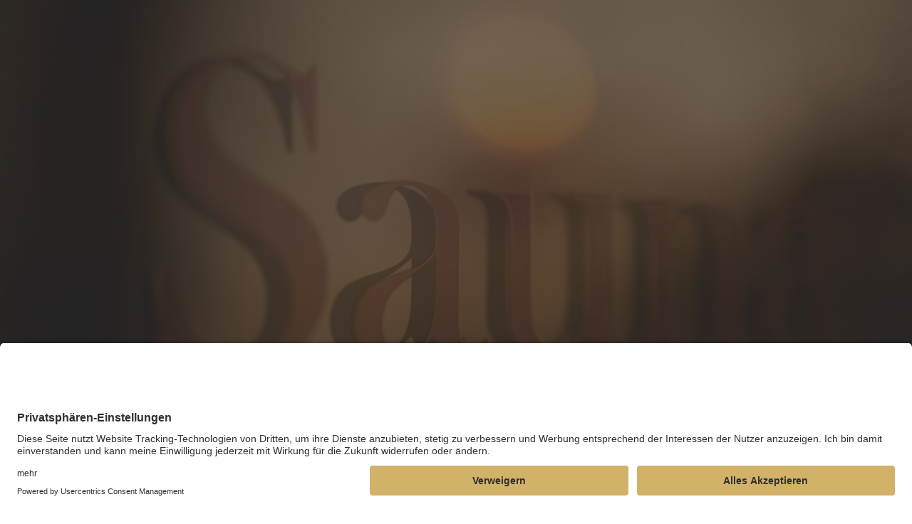

--- FILE ---
content_type: text/html; charset=UTF-8
request_url: https://www.hotel-stoermann.de/wellness
body_size: 10594
content:
<!doctype html>
<!--[if lt IE 7]>      <html class="no-js lt-ie9 lt-ie8 lt-ie7" lang="de"> <![endif]-->
<!--[if IE 7]>         <html class="no-js lt-ie9 lt-ie8" lang="de"> <![endif]-->
<!--[if IE 8]>         <html class="no-js lt-ie9" lang="de"> <![endif]-->
<!--[if gt IE 8]><!--> <html class="no-js" lang="de"> <!--<![endif]-->
    <head>
            <script id="usercentrics-cmp" data-settings-id="2R35Est-" src="https://app.usercentrics.eu/browser-ui/latest/bundle.js" defer></script>
    <!-- Google Tag Manager -->

<script>(function(w,d,s,l,i){w[l]=w[l]||[];w[l].push({'gtm.start':

new Date().getTime(),event:'gtm.js'});var f=d.getElementsByTagName(s)[0],

j=d.createElement(s),dl=l!='dataLayer'?'&l='+l:'';j.async=true;j.src=

'https://www.googletagmanager.com/gtm.js?id='+i+dl;f.parentNode.insertBefore(j,f);

})(window,document,'script','dataLayer','GTM-M5D276DT');</script>

<!-- End Google Tag Manager -->
    <meta name="google-site-verification" content="MAut_jAsP4QQ4TItNF7bXvwzdixcsMUcKXI5BIT1gvk" />
    <!-- Global site tag (gtag.js) - Google Analytics -->
<script async src="https://www.googletagmanager.com/gtag/js?id=G-REV0L4521Q"></script>
<script>
  window.dataLayer = window.dataLayer || [];
  function gtag(){dataLayer.push(arguments);}
  gtag('js', new Date());

  gtag('config', 'G-REV0L4521Q');
</script>

        <script type="text/javascript" src="https://www.hogapage.de/jobs/karriereseite.js"></script>
        
        <meta charset="utf-8">
<meta http-equiv="X-UA-Compatible" content="IE=edge,chrome=1">

                                
<title>Wellness | Hotel Störmann</title>
<meta name="description" content="Schön entspannen, aktiv genießen: SPA im Gutshof" />


<meta content='width=device-width, initial-scale=1.0, maximum-scale=1.0, user-scalable=0' name='viewport' />
    <link rel="apple-touch-icon" sizes="76x76" href="/_default_upload_bucket/logo_stoermann_smiley_1.jpg">
    <link rel="icon" type="image/png" sizes="32x32" href="/_default_upload_bucket/favicon_stoermann_32x32_gold_1.png">
<link rel="manifest" href="/site.webmanifest">
<link rel="mask-icon" href="/safari-pinned-tab.svg" color="#5bbad5">
<meta name="msapplication-TileColor" content="#ffffff">
<meta name="theme-color" content="#ffffff">

    

<script>
    // remove no-js class if js is enabled
    document.getElementsByTagName('html')[0].className = document.getElementsByTagName('html')[0].className.replace(/no-js/, '');
</script>

<link rel="stylesheet" href="https://use.typekit.net/iun3ipg.css">
<link href="https://stackpath.bootstrapcdn.com/font-awesome/4.7.0/css/font-awesome.min.css" rel="stylesheet" integrity="sha384-wvfXpqpZZVQGK6TAh5PVlGOfQNHSoD2xbE+QkPxCAFlNEevoEH3Sl0sibVcOQVnN" crossorigin="anonymous">
<link rel="stylesheet" href="https://use.typekit.net/xdb5wpl.css">

    <link href="/static/dist/stoermann-brand/core.css" media="screen" rel="stylesheet" />
        
    </head>
    <body class="">
            <!-- Google Tag Manager (noscript) -->

<noscript><iframe src=https://www.googletagmanager.com/ns.html?id=GTM-M5D276DT

height="0" width="0" style="display:none;visibility:hidden"></iframe></noscript>

<!-- End Google Tag Manager (noscript) -->

        <div id="siteWrapper" class=" top-navigation">
            
    


    <section class="header-stage">
        <div class="stage-snippet stage-snippet--full">
            <ul class="stage-snippet__slider">
                                                                                                                                                    <li class="stage-snippet__slide stage-snippet__slide--current stage-snippet__slide--active">
                    <img data-lazy="/stoermann/bilder_logos/6_spa-und-aktiv/wellness/image-thumb__3345__default-stage-background-full/sabrinity_HR_SterneDeimann139.jpg">
                        <div class="stage-snippet__slide-content">
                <div class="stage-snippet__slide-content-headline">
                    
                </div>
                <div class="stage-snippet__slide-content-subHeadline">
                    
                </div>
            </div>
                        </li>


                                                </ul>
        </div>
            </section>

                <header class="smart-hide top-navigation">
        <div class="row header__main-navigation m-0">
            <div class="col-12 p-0">
                

    <div class="top-navigation-sticky-wrapper">
        <div class="top-navigation-wrapper d-block">
            <nav class="top-navigation top-navigation__shadow d-flex flex-row">
                <a class="top-navigation__logo--wrapper" href="/">
                                            <picture >
	<source srcset="/_default_upload_bucket/logo_stoermann_clean.svg 1x" media="(max-width: 480px)" type="image/svg+xml" />
	<source srcset="/_default_upload_bucket/logo_stoermann_clean.svg 1x" media="(max-width: 480px)" type="image/svg+xml" />
	<source srcset="/_default_upload_bucket/logo_stoermann_clean.svg 1x" media="(max-width: 480px)" type="image/svg+xml" />
	<source srcset="/_default_upload_bucket/logo_stoermann_clean.svg 1x" type="image/svg+xml" />
	<source srcset="/_default_upload_bucket/logo_stoermann_clean.svg 1x" type="image/svg+xml" />
	<source srcset="/_default_upload_bucket/logo_stoermann_clean.svg 1x" type="image/svg+xml" />
	<img class="top-navigation__logo img-fluid" src="/_default_upload_bucket/logo_stoermann_clean.svg" width="279" height="70" alt="" loading="lazy" />
</picture>

                                    </a>
                <div class="top-navigation__inner">
                                        <div class="header__main-navigation">
                                                 <ul class="top-navigation__list list-unstyled d-none d-xl-block">
                           <li class="top-navigation__item list-inline-item">
                <div class="top-navigation__item--text has-child">
                    <a id="pimcore-navigation-renderer-menu-main-1096" title="Hotel" class=" main" href="/hotel">Hotel</a>
                </div>
                                    <ul class="top-navigation__item--sub-navigation list-unstyled">
                                                                                    <li class="top-navigation__item--sub-navigation-inner"><a id="pimcore-navigation-renderer-menu-main-1362" title="Geschichte des Hauses" href="/hotel/geschichte_des_hauses">Geschichte des Hauses</a></li>
                                                                                                                <li class="top-navigation__item--sub-navigation-inner"><a id="pimcore-navigation-renderer-menu-main-1102" title="Umgebung &amp; Kultur" href="/hotel/umgebung-und-kultur">Umgebung &amp; Kultur</a></li>
                                                                                                                <li class="top-navigation__item--sub-navigation-inner"><a id="pimcore-navigation-renderer-menu-main-1106" href="/kontakt">Kontakt &amp; Anreise</a></li>
                                                                                                                <li class="top-navigation__item--sub-navigation-inner"><a id="pimcore-navigation-renderer-menu-main-1351" href="/hotel/inklusivleistungen">Inklusivleistungen</a></li>
                                                                                                                                                                    <li class="top-navigation__item--sub-navigation-inner"><a id="pimcore-navigation-renderer-menu-main-1358" href="/hotel/a-z-informationen">A-Z Informationen</a></li>
                                                                                                                <li class="top-navigation__item--sub-navigation-inner"><a id="pimcore-navigation-renderer-menu-main-1361" href="/hotel/prospekt-und-preisliste">Prospekt und Preisliste</a></li>
                                                                                                                <li class="top-navigation__item--sub-navigation-inner"><a id="pimcore-navigation-renderer-menu-main-1516" title="Gästestimmen" href="/hotel/gaestestimmen">Gästestimmen</a></li>
                                                                        </ul>
                             </li>
                                    <li class="top-navigation__item list-inline-item">
                <div class="top-navigation__item--text not-child">
                    <a id="pimcore-navigation-renderer-menu-main-1508" class=" main" href="/kulinarik">Kulinarik</a>
                </div>
                             </li>
                                    <li class="top-navigation__item list-inline-item">
                <div class="top-navigation__item--text has-child">
                    <a id="pimcore-navigation-renderer-menu-main-1109" title="Wohnen" class=" main" href="/wohnen">Wohnen</a>
                </div>
                                    <ul class="top-navigation__item--sub-navigation list-unstyled">
                                                                                    <li class="top-navigation__item--sub-navigation-inner"><a id="pimcore-navigation-renderer-menu-main-1110" title="Einzelzimmer Economy" href="/wohnen/einzelzimmer-economy">Einzelzimmer Economy</a></li>
                                                                                                                <li class="top-navigation__item--sub-navigation-inner"><a id="pimcore-navigation-renderer-menu-main-1312" title="Einzelzimmer Classic" href="/wohnen/einzelzimmer-classic">Einzelzimmer Classic</a></li>
                                                                                                                <li class="top-navigation__item--sub-navigation-inner"><a id="pimcore-navigation-renderer-menu-main-1314" title="Doppelzimmer Economy" href="/wohnen/doppelzimmer-economy">Doppelzimmer Economy</a></li>
                                                                                                                <li class="top-navigation__item--sub-navigation-inner"><a id="pimcore-navigation-renderer-menu-main-1315" title="Doppelzimmer Classic" href="/wohnen/doppelzimmer-classic">Doppelzimmer Classic</a></li>
                                                                                                                <li class="top-navigation__item--sub-navigation-inner"><a id="pimcore-navigation-renderer-menu-main-1316" title="Doppelzimmer Superior" href="/wohnen/doppelzimmer-superior">Doppelzimmer Superior</a></li>
                                                                                                                <li class="top-navigation__item--sub-navigation-inner"><a id="pimcore-navigation-renderer-menu-main-1317" href="/arrangements">Arrangements</a></li>
                                                                                                                <li class="top-navigation__item--sub-navigation-inner"><a id="pimcore-navigation-renderer-menu-main-1513" href="/storno">Buchungsmodalitäten</a></li>
                                                                        </ul>
                             </li>
                                    <li class="top-navigation__item list-inline-item">
                <div class="top-navigation__item--text has-child">
                    <a id="pimcore-navigation-renderer-menu-main-1146" title="Events &amp; Tagungen" class=" main" href="/events-und-tagungen">Events &amp; Tagungen</a>
                </div>
                                    <ul class="top-navigation__item--sub-navigation list-unstyled">
                                                                                    <li class="top-navigation__item--sub-navigation-inner"><a id="pimcore-navigation-renderer-menu-main-1329" title="Hochzeiten" href="/events-und-tagungen/hochzeiten">Hochzeiten</a></li>
                                                                                                                <li class="top-navigation__item--sub-navigation-inner"><a id="pimcore-navigation-renderer-menu-main-1330" title="Feste &amp; Feiern" href="/events-und-tagungen/feste-und-feiern">Feste &amp; Feiern</a></li>
                                                                                                                <li class="top-navigation__item--sub-navigation-inner"><a id="pimcore-navigation-renderer-menu-main-1334" title="Firmenevents" href="/events-und-tagungen/firmenevents">Firmenevents</a></li>
                                                                                                                <li class="top-navigation__item--sub-navigation-inner"><a id="pimcore-navigation-renderer-menu-main-1335" title="Rahmenprogramm" href="/events-und-tagungen/rahmenprogramm">Rahmenprogramm</a></li>
                                                                        </ul>
                             </li>
                                    <li class="top-navigation__item list-inline-item">
                <div class="top-navigation__item--text has-child">
                    <a id="pimcore-navigation-renderer-menu-main-1135" title="SPA" class=" main active active-trail" href="/aktiv">SPA</a>
                </div>
                                    <ul class="top-navigation__item--sub-navigation list-unstyled">
                                                                                    <li class="top-navigation__item--sub-navigation-inner"><a id="pimcore-navigation-renderer-menu-main-1136" class=" active" href="/wellness">Wellness</a></li>
                                                                                                                <li class="top-navigation__item--sub-navigation-inner"><a id="pimcore-navigation-renderer-menu-main-1233" title="Wandern" href="/wandern">Wandern</a></li>
                                                                                                                <li class="top-navigation__item--sub-navigation-inner"><a id="pimcore-navigation-renderer-menu-main-1311" title="Golf" href="/golfen">Golf</a></li>
                                                                                                                <li class="top-navigation__item--sub-navigation-inner"><a id="pimcore-navigation-renderer-menu-main-1234" title="Radfahren" href="/biken">Radfahren</a></li>
                                                                                                                <li class="top-navigation__item--sub-navigation-inner"><a id="pimcore-navigation-renderer-menu-main-1236" title="Für Familien" href="/familien">Für Familien</a></li>
                                                                                                                <li class="top-navigation__item--sub-navigation-inner"><a id="pimcore-navigation-renderer-menu-main-1310" title="Wintersport" href="/wintersport">Wintersport</a></li>
                                                                        </ul>
                             </li>
                                    <li class="top-navigation__item list-inline-item">
                <div class="top-navigation__item--text has-child">
                    <a id="pimcore-navigation-renderer-menu-main-1237" title="Kontakt" class=" main" href="/kontakt">Kontakt</a>
                </div>
                                    <ul class="top-navigation__item--sub-navigation list-unstyled">
                                                                                                </ul>
                             </li>
                                    <li class="top-navigation__item list-inline-item">
                <div class="top-navigation__item--text not-child">
                    <a id="pimcore-navigation-renderer-menu-main-1524" title="Karriere" class=" main" href="https://karriere.deimann.de" target="_blank">Karriere</a>
                </div>
                             </li>
                                                                                                                                                                        </ul>
                    </div>
                    <div class="top-navigation__icon-container">
                            <div class="d-none d-xl-inline-block top-navigation__icon top-navigation__icon--cart">
        <a href="/hotel/gutscheine">
            <img id="icon_oe" src="/static/img/Gutschein_Icon_rot.svg" />

        </a>
    </div>
                        <div class="d-none top-navigation__burger-menu">
                            <div class="burger-menu">
                                <div class="burger-menu__container">
                                    <div class="burger-menu__line"></div>
                                    <div class="burger-menu__line "></div>
                                    <div class="burger-menu__line"></div>
                                    <div class="burger-menu__line"></div>
                                </div>
                            </div>
                        </div>
                            <div class="d-inline-block top-navigation__icon--button">
        <a href="/anfrage" class="d-inline-block top-navigation__icon--request text-center">
            Anfrage
        </a>
    </div>
    <div class="d-xl-inline-block top-navigation__icon--button">
        <a href="https://www.hotel-stoermann.de/buchen"
           class="top-navigation__icon--booking shadow-none d-inline-block top-navigation__icon--request text-center" id="booking-button" target="_blank">
            Buchen
        </a>
    </div>
                    </div>
                </div>
            </nav>
        </div>
    </div>

                

<nav class="main-navigation hidden ">
    <ul class="main-navigation__list list-unstyled list-inline">
                                        <li class="main-navigation__item list-inline-item">
                    <div class="main-navigation__item-inner">
                        <a href="/hotel" class="main-navigation__item--link">
                            Hotel
                        </a>
                        <a class="main-navigation__item--link-collapse" data-toggle="collapse" href="#collapse-0" role="button" aria-expanded="true" aria-controls="collapseExample1">
                            <div class="main-navigation__item--arrow"></div>
                        </a>
                    </div>
                                            <div class="collapse" id="collapse-0">
                            <ul class="main-navigation__sub-item-wrapper-outer list-unstyled">
                                <div class="main-navigation__sub-item-wrapper">
                                                                                                                        <li class="main-navigation__sub-item"><a id="pimcore-navigation-renderer-menu-main-1362" title="Geschichte des Hauses" href="/hotel/geschichte_des_hauses">Geschichte des Hauses</a></li>
                                                                                                                                                                <li class="main-navigation__sub-item"><a id="pimcore-navigation-renderer-menu-main-1102" title="Umgebung &amp; Kultur" href="/hotel/umgebung-und-kultur">Umgebung &amp; Kultur</a></li>
                                                                                                                                                                <li class="main-navigation__sub-item"><a id="pimcore-navigation-renderer-menu-main-1106" href="/kontakt">Kontakt &amp; Anreise</a></li>
                                                                                                                                                                <li class="main-navigation__sub-item"><a id="pimcore-navigation-renderer-menu-main-1351" href="/hotel/inklusivleistungen">Inklusivleistungen</a></li>
                                                                                                                                                                                                                                            <li class="main-navigation__sub-item"><a id="pimcore-navigation-renderer-menu-main-1358" href="/hotel/a-z-informationen">A-Z Informationen</a></li>
                                                                                                                                                                <li class="main-navigation__sub-item"><a id="pimcore-navigation-renderer-menu-main-1361" href="/hotel/prospekt-und-preisliste">Prospekt und Preisliste</a></li>
                                                                                                                                                                <li class="main-navigation__sub-item"><a id="pimcore-navigation-renderer-menu-main-1516" title="Gästestimmen" href="/hotel/gaestestimmen">Gästestimmen</a></li>
                                                                                                            </div>
                            </ul>
                        </div>
                                    </li>
                                                                    <li class="main-navigation__item list-inline-item">
                    <div class="main-navigation__item-inner">
                        <a href="/kulinarik" class="main-navigation__item--link">
                            Kulinarik
                        </a>
                        <a class="main-navigation__item--link-collapse" data-toggle="collapse" href="#collapse-1" role="button" aria-expanded="true" aria-controls="collapseExample1">
                            <div class="main-navigation__item--arrow"></div>
                        </a>
                    </div>
                                    </li>
                                                                    <li class="main-navigation__item list-inline-item">
                    <div class="main-navigation__item-inner">
                        <a href="/wohnen" class="main-navigation__item--link">
                            Wohnen
                        </a>
                        <a class="main-navigation__item--link-collapse" data-toggle="collapse" href="#collapse-2" role="button" aria-expanded="true" aria-controls="collapseExample1">
                            <div class="main-navigation__item--arrow"></div>
                        </a>
                    </div>
                                            <div class="collapse" id="collapse-2">
                            <ul class="main-navigation__sub-item-wrapper-outer list-unstyled">
                                <div class="main-navigation__sub-item-wrapper">
                                                                                                                        <li class="main-navigation__sub-item"><a id="pimcore-navigation-renderer-menu-main-1110" title="Einzelzimmer Economy" href="/wohnen/einzelzimmer-economy">Einzelzimmer Economy</a></li>
                                                                                                                                                                <li class="main-navigation__sub-item"><a id="pimcore-navigation-renderer-menu-main-1312" title="Einzelzimmer Classic" href="/wohnen/einzelzimmer-classic">Einzelzimmer Classic</a></li>
                                                                                                                                                                <li class="main-navigation__sub-item"><a id="pimcore-navigation-renderer-menu-main-1314" title="Doppelzimmer Economy" href="/wohnen/doppelzimmer-economy">Doppelzimmer Economy</a></li>
                                                                                                                                                                <li class="main-navigation__sub-item"><a id="pimcore-navigation-renderer-menu-main-1315" title="Doppelzimmer Classic" href="/wohnen/doppelzimmer-classic">Doppelzimmer Classic</a></li>
                                                                                                                                                                <li class="main-navigation__sub-item"><a id="pimcore-navigation-renderer-menu-main-1316" title="Doppelzimmer Superior" href="/wohnen/doppelzimmer-superior">Doppelzimmer Superior</a></li>
                                                                                                                                                                <li class="main-navigation__sub-item"><a id="pimcore-navigation-renderer-menu-main-1317" href="/arrangements">Arrangements</a></li>
                                                                                                                                                                <li class="main-navigation__sub-item"><a id="pimcore-navigation-renderer-menu-main-1513" href="/storno">Buchungsmodalitäten</a></li>
                                                                                                            </div>
                            </ul>
                        </div>
                                    </li>
                                                                    <li class="main-navigation__item list-inline-item">
                    <div class="main-navigation__item-inner">
                        <a href="/events-und-tagungen" class="main-navigation__item--link">
                            Events &amp; Tagungen
                        </a>
                        <a class="main-navigation__item--link-collapse" data-toggle="collapse" href="#collapse-3" role="button" aria-expanded="true" aria-controls="collapseExample1">
                            <div class="main-navigation__item--arrow"></div>
                        </a>
                    </div>
                                            <div class="collapse" id="collapse-3">
                            <ul class="main-navigation__sub-item-wrapper-outer list-unstyled">
                                <div class="main-navigation__sub-item-wrapper">
                                                                                                                        <li class="main-navigation__sub-item"><a id="pimcore-navigation-renderer-menu-main-1329" title="Hochzeiten" href="/events-und-tagungen/hochzeiten">Hochzeiten</a></li>
                                                                                                                                                                <li class="main-navigation__sub-item"><a id="pimcore-navigation-renderer-menu-main-1330" title="Feste &amp; Feiern" href="/events-und-tagungen/feste-und-feiern">Feste &amp; Feiern</a></li>
                                                                                                                                                                <li class="main-navigation__sub-item"><a id="pimcore-navigation-renderer-menu-main-1334" title="Firmenevents" href="/events-und-tagungen/firmenevents">Firmenevents</a></li>
                                                                                                                                                                <li class="main-navigation__sub-item"><a id="pimcore-navigation-renderer-menu-main-1335" title="Rahmenprogramm" href="/events-und-tagungen/rahmenprogramm">Rahmenprogramm</a></li>
                                                                                                            </div>
                            </ul>
                        </div>
                                    </li>
                                                                    <li class="main-navigation__item list-inline-item">
                    <div class="main-navigation__item-inner">
                        <a href="/aktiv" class="main-navigation__item--link">
                            SPA
                        </a>
                        <a class="main-navigation__item--link-collapse" data-toggle="collapse" href="#collapse-4" role="button" aria-expanded="true" aria-controls="collapseExample1">
                            <div class="main-navigation__item--arrow"></div>
                        </a>
                    </div>
                                            <div class="collapse" id="collapse-4">
                            <ul class="main-navigation__sub-item-wrapper-outer list-unstyled">
                                <div class="main-navigation__sub-item-wrapper">
                                                                                                                        <li class="main-navigation__sub-item"><a id="pimcore-navigation-renderer-menu-main-1136" class=" active" href="/wellness">Wellness</a></li>
                                                                                                                                                                <li class="main-navigation__sub-item"><a id="pimcore-navigation-renderer-menu-main-1233" title="Wandern" href="/wandern">Wandern</a></li>
                                                                                                                                                                <li class="main-navigation__sub-item"><a id="pimcore-navigation-renderer-menu-main-1311" title="Golf" href="/golfen">Golf</a></li>
                                                                                                                                                                <li class="main-navigation__sub-item"><a id="pimcore-navigation-renderer-menu-main-1234" title="Radfahren" href="/biken">Radfahren</a></li>
                                                                                                                                                                <li class="main-navigation__sub-item"><a id="pimcore-navigation-renderer-menu-main-1236" title="Für Familien" href="/familien">Für Familien</a></li>
                                                                                                                                                                <li class="main-navigation__sub-item"><a id="pimcore-navigation-renderer-menu-main-1310" title="Wintersport" href="/wintersport">Wintersport</a></li>
                                                                                                            </div>
                            </ul>
                        </div>
                                    </li>
                                                                    <li class="main-navigation__item list-inline-item">
                    <div class="main-navigation__item-inner">
                        <a href="/kontakt" class="main-navigation__item--link">
                            Kontakt
                        </a>
                        <a class="main-navigation__item--link-collapse" data-toggle="collapse" href="#collapse-5" role="button" aria-expanded="true" aria-controls="collapseExample1">
                            <div class="main-navigation__item--arrow"></div>
                        </a>
                    </div>
                                            <div class="collapse" id="collapse-5">
                            <ul class="main-navigation__sub-item-wrapper-outer list-unstyled">
                                <div class="main-navigation__sub-item-wrapper">
                                                                                                                                                </div>
                            </ul>
                        </div>
                                    </li>
                                                                    <li class="main-navigation__item list-inline-item">
                    <div class="main-navigation__item-inner">
                        <a href="https://karriere.deimann.de" class="main-navigation__item--link">
                            Karriere
                        </a>
                    </div>
                </li>
                                                                                                                                                                                                                                                            
        <li class="main-navigation__item list-inline-item">
        <div class="main-navigation__item-inner">
            <a href="/hotel/gutscheine" class="main-navigation__item--link">
                Gutschein
            </a>
        </div>
    </li>
    <li class="main-navigation__item list-inline-item">
        <div class="main-navigation__item-inner">
            <a href="tel:+4929729990" class="main-navigation__item--link">
                Anrufen
            </a>
        </div>
    </li>
</ul>

</nav>
            </div>
        </div>
        


<div id="mega-menu" class="mega-menu">
    <div class="container mega-menu__wrapper">
        <div class="mega-menu__inner">
            <ul class="navigation list-unstyled">
                                                                                                                                                <li class="mega-menu__page-preview">
                    <a id="pimcore-navigation-renderer-menu-main-1096" title="Hotel" class=" main" href="/hotel">Hotel</a>
                    <div class="row">
                        <div class="col-md-5">
                                                            <div class="extra-info">
                                    <h2>Unser Hotel: Ihr Zuhause auf Zeit</h2>
                                    <div><p>Wenn Sie wunschlos glücklich sind, haben wir alles richtig gemacht. Manchmal ist es nur eine Kleinigkeit, die darüber entscheidet, ob Sie sich bei uns so wohlfühlen wie zuhause.</p>
</div>
                                </div>
                                                    </div>
                        <div class="col-md-7">
                                                            <ul class="list-unstyled">
                                                                                                                        <li><a id="pimcore-navigation-renderer-menu-main-1362" title="Geschichte des Hauses" href="/hotel/geschichte_des_hauses">Geschichte des Hauses</a></li>
                                                                                                                                                                <li><a id="pimcore-navigation-renderer-menu-main-1102" title="Umgebung &amp; Kultur" href="/hotel/umgebung-und-kultur">Umgebung &amp; Kultur</a></li>
                                                                                                                                                                <li><a id="pimcore-navigation-renderer-menu-main-1106" href="/kontakt">Kontakt &amp; Anreise</a></li>
                                                                                                                                                                <li><a id="pimcore-navigation-renderer-menu-main-1351" href="/hotel/inklusivleistungen">Inklusivleistungen</a></li>
                                                                                                                                                                                                                                            <li><a id="pimcore-navigation-renderer-menu-main-1358" href="/hotel/a-z-informationen">A-Z Informationen</a></li>
                                                                                                                                                                <li><a id="pimcore-navigation-renderer-menu-main-1361" href="/hotel/prospekt-und-preisliste">Prospekt und Preisliste</a></li>
                                                                                                                                                                <li><a id="pimcore-navigation-renderer-menu-main-1516" title="Gästestimmen" href="/hotel/gaestestimmen">Gästestimmen</a></li>
                                                                                                            </ul>
                                                    </div>
                    </div>
                </li>
                                                                                                                                                                                                                                                                                                            <li class="mega-menu__page-preview">
                    <a id="pimcore-navigation-renderer-menu-main-1109" title="Wohnen" class=" main" href="/wohnen">Wohnen</a>
                    <div class="row">
                        <div class="col-md-5">
                                                            <div class="extra-info">
                                    <h2>Fühlen Sie sich wie zu Hause</h2>
                                    <div><p>Entdecken Sie unsere Zimmer mit perfektem Rundum-Komfort und einem Service, der keine Wünsche offen lässt.</p>
</div>
                                </div>
                                                    </div>
                        <div class="col-md-7">
                                                            <ul class="list-unstyled">
                                                                                                                        <li><a id="pimcore-navigation-renderer-menu-main-1110" title="Einzelzimmer Economy" href="/wohnen/einzelzimmer-economy">Einzelzimmer Economy</a></li>
                                                                                                                                                                <li><a id="pimcore-navigation-renderer-menu-main-1312" title="Einzelzimmer Classic" href="/wohnen/einzelzimmer-classic">Einzelzimmer Classic</a></li>
                                                                                                                                                                <li><a id="pimcore-navigation-renderer-menu-main-1314" title="Doppelzimmer Economy" href="/wohnen/doppelzimmer-economy">Doppelzimmer Economy</a></li>
                                                                                                                                                                <li><a id="pimcore-navigation-renderer-menu-main-1315" title="Doppelzimmer Classic" href="/wohnen/doppelzimmer-classic">Doppelzimmer Classic</a></li>
                                                                                                                                                                <li><a id="pimcore-navigation-renderer-menu-main-1316" title="Doppelzimmer Superior" href="/wohnen/doppelzimmer-superior">Doppelzimmer Superior</a></li>
                                                                                                                                                                <li><a id="pimcore-navigation-renderer-menu-main-1317" href="/arrangements">Arrangements</a></li>
                                                                                                                                                                <li><a id="pimcore-navigation-renderer-menu-main-1513" href="/storno">Buchungsmodalitäten</a></li>
                                                                                                            </ul>
                                                    </div>
                    </div>
                </li>
                                                                                                                                                                    <li class="mega-menu__page-preview">
                    <a id="pimcore-navigation-renderer-menu-main-1146" title="Events &amp; Tagungen" class=" main" href="/events-und-tagungen">Events &amp; Tagungen</a>
                    <div class="row">
                        <div class="col-md-5">
                                                            <div class="extra-info">
                                    <h2>Feiern und Tagen</h2>
                                    <div><p>Bankette, Veranstaltungen und Familienfeste jeder Art feiern Sie entspannt bei bei uns. Ob im Hotel Störmann, im Romantik- und Wellnesshotel Deimann, im Golf-Café-Restaurant oder in der Waldhütte – wir haben die passende Location für Sie.&nbsp;</p>
</div>
                                </div>
                                                    </div>
                        <div class="col-md-7">
                                                            <ul class="list-unstyled">
                                                                                                                        <li><a id="pimcore-navigation-renderer-menu-main-1329" title="Hochzeiten" href="/events-und-tagungen/hochzeiten">Hochzeiten</a></li>
                                                                                                                                                                <li><a id="pimcore-navigation-renderer-menu-main-1330" title="Feste &amp; Feiern" href="/events-und-tagungen/feste-und-feiern">Feste &amp; Feiern</a></li>
                                                                                                                                                                <li><a id="pimcore-navigation-renderer-menu-main-1334" title="Firmenevents" href="/events-und-tagungen/firmenevents">Firmenevents</a></li>
                                                                                                                                                                <li><a id="pimcore-navigation-renderer-menu-main-1335" title="Rahmenprogramm" href="/events-und-tagungen/rahmenprogramm">Rahmenprogramm</a></li>
                                                                                                            </ul>
                                                    </div>
                    </div>
                </li>
                                                                                                                                                                    <li class="mega-menu__page-preview">
                    <a id="pimcore-navigation-renderer-menu-main-1135" title="SPA" class=" main active active-trail" href="/aktiv">SPA</a>
                    <div class="row">
                        <div class="col-md-5">
                                                            <div class="extra-info">
                                    <h2>Spa &amp; Aktiv</h2>
                                    <div><p>Im Schmallenberger Sauerland haben Sie die Möglichkeit unterschiedlichste Sportarten wie Wandern, Radfahren, Golfen, Nordic Walking, Disc-Golf, Reiten, Tennis, Schwimmen uvm. auszuüben. Also: Lassen Sie sich motivieren.&nbsp;</p>
</div>
                                </div>
                                                    </div>
                        <div class="col-md-7">
                                                            <ul class="list-unstyled">
                                                                                                                        <li><a id="pimcore-navigation-renderer-menu-main-1136" class=" active" href="/wellness">Wellness</a></li>
                                                                                                                                                                <li><a id="pimcore-navigation-renderer-menu-main-1233" title="Wandern" href="/wandern">Wandern</a></li>
                                                                                                                                                                <li><a id="pimcore-navigation-renderer-menu-main-1311" title="Golf" href="/golfen">Golf</a></li>
                                                                                                                                                                <li><a id="pimcore-navigation-renderer-menu-main-1234" title="Radfahren" href="/biken">Radfahren</a></li>
                                                                                                                                                                <li><a id="pimcore-navigation-renderer-menu-main-1236" title="Für Familien" href="/familien">Für Familien</a></li>
                                                                                                                                                                <li><a id="pimcore-navigation-renderer-menu-main-1310" title="Wintersport" href="/wintersport">Wintersport</a></li>
                                                                                                            </ul>
                                                    </div>
                    </div>
                </li>
                                                                                                                                                                    <li class="mega-menu__page-preview">
                    <a id="pimcore-navigation-renderer-menu-main-1237" title="Kontakt" class=" main" href="/kontakt">Kontakt</a>
                    <div class="row">
                        <div class="col-md-5">
                                                            <div class="extra-info">
                                    <h2>Kontakt &amp; Anreise: Wir freuen uns auf Sie</h2>
                                    <div><p>Sie haben eine Frage, wünschen weitere Informationen oder möchten uns gerne Feedback geben? Melden Sie sich jederzeit gerne bei uns: entweder telefonisch unter&nbsp;+49(0) 2972 9990 oder über unser Kontaktformular.</p>
</div>
                                </div>
                                                    </div>
                        <div class="col-md-7">
                                                            <ul class="list-unstyled">
                                                                                                                                                </ul>
                                                    </div>
                    </div>
                </li>
                                                                                                                                                                        </ul>
        </div>
    </div>
</div>

    </header>

            <div class="content-wrapper">
                <div class="sticky-side-buttons">
    <div class="button-wrapper">
        <a href="https://www.deimann.de/" target="_blank">
            <div class="sticky-side-button mb-3">
                <div class="sticky-side-button__textbox">
                    <span>zu Hotel Deimann</span>
                </div>
                <div class="sticky-side-button__icon">
                    <img src="/static/img/Deimann_Signet_rgb_2019_weiss.png"  id="iconDeimann"/>
                </div>
            </div>
        </a>
        <a href="http://www.golf-cafe-restaurant.de/" target="_blank">
            <div class="sticky-side-button mb-3">
                <div class="sticky-side-button__textbox">
                    <span>Zum Golf-Café</span>
                </div>
                <div class="sticky-side-button__icon">
                    <img src="/static/img/Golfbag_weiss_ohneKontur.svg"  />
                </div>
            </div>
        </a>
        <a href="https://karriere.deimann.de" target="_blank">
            <div class="sticky-side-button mb-3">
                <div class="sticky-side-button__textbox">
                    <span>Jobs & Karriere</span>
                </div>
                <div class="sticky-side-button__icon">
                    <img src="/static/img/Karriere_weiss_ohneKontur.svg"  />
                </div>
            </div>
        </a>
    </div>
</div>





                    
    

            



                                    <section class="area-section brick"><div class="container">
            
                                    


    
            


    
    



    <div class="area-section__content ">
                    <div class="col-12">
                



                                    
            
                                    




    


    <div class="row">
                    <div class="col-md-1"></div>
                <div class="area-wysiwyg__content area-wysiwyg--large
            col-md-10             top-small-space ">
            
                
            




            <div class="brick__header">
                                        <div class="brick__header--headline text-center">
                                            <h1 class="h1">
                            WELLNESS &amp; SPA IM HERZEN DES SAUERLANDES
                        </h1>
                                    </div>
                                </div>
    
    



                <div class="area-wysiwyg__text">
                    <p style="margin-left:0cm; margin-right:0cm; text-align:center">Wohlfühlen wie daheim, abschalten, entspannen und entschleunigen, den Stress und die Hektik des Alltags abstreifen, sich einfach fallen lassen und auf das Angenehmste verwöhnen lassen – dazu laden wir Sie herzlich in unseren "Spa im Gutshof" im Hotel Deimann ein. Die ausgewählten und mit Fachkenntnissen gestalteten Wellnessprogramme beruhen auf einer Lebensphilosophie, die Körper, Geist und Seele ganzheitlich betrachtet. Bestens geschulte Heilpraktiker, Therapeuten, Kosmetikerinnen und Wellnessfachkräfte führen alle Anwendungen auf hohem Niveau, mit modernster Technik und hochwertigen Produkten durch.<br />
<a href="http://www.deimann.de/spa" target="_blank">Hier finden Sie einen Überblick über unser vielfältiges Angebot</a>:<br />
<br />
Terminvereinbarung unter Tel. 02975-810 oder per E-Mail:&nbsp;<a href="mailto:spa@deimann.de">spa@deimann.de</a>.</p>

                </div>
                
    



    


                        </div>
    </div>

                
                            
                    


                    </div>
                    </div>
    
    



    



                
                            </div></section>
                    




                                    <section class="area-cta brick">
            
                                    
    <div class="area-cta__container">
        <div class="area-cta__background-image" style="background-image: url('/bilder_logos/5_spa-und-sports/0_auftakt/image-thumb__1261__panorama-background/hotel_deimann_spa_muster_steine.jpg')"></div>
        <div class="area-cta__content">
            <div class="container">
                <div class="row">
                    <div class="col-md-8 offset-md-2 d-flex flex-row">
                        <div class="area-cta__icon"><img src ="/static/img/DEI_Website_Icons-17-gold.svg"></div>
                        <div class="area-cta__text">
                            <p><span style="font-size:28px">"Man muss dem Körper Gutes tun, damit die Seele Lust hat, darin zu wohnen."</span></p>

<p><span style="font-size:28px">Winston Churchill</span></p>

                        </div>
                    </div>
                </div>
            </div>
        </div>
    </div>

                
                            </section>
                    




                                    <section class="area-section brick"><div class="container">
            
                                    


    
            


    
    



    <div class="area-section__content  row">
                    <div class="col-md-7
                         col-12 two-column">
                



                                    
            
                                    




    




    
            




    
    



    <div class="area-image__content vertical-top horizontal-right medium-rectangle
                 top-large-space bot-small-space">
                                                <picture >
	<source srcset="/stoermann/bilder_logos/6_spa-und-aktiv/wellness/image-thumb__2367__medium-rectangle/sabrinity_stoermann40~-~media--cac93fe4--query.avif 1x, /stoermann/bilder_logos/6_spa-und-aktiv/wellness/image-thumb__2367__medium-rectangle/sabrinity_stoermann40~-~media--cac93fe4--query@2x.avif 2x" media="(max-width: 768px)" type="image/avif" />
	<source srcset="/stoermann/bilder_logos/6_spa-und-aktiv/wellness/image-thumb__2367__medium-rectangle/sabrinity_stoermann40~-~media--cac93fe4--query.webp 1x, /stoermann/bilder_logos/6_spa-und-aktiv/wellness/image-thumb__2367__medium-rectangle/sabrinity_stoermann40~-~media--cac93fe4--query@2x.webp 2x" media="(max-width: 768px)" type="image/webp" />
	<source srcset="/stoermann/bilder_logos/6_spa-und-aktiv/wellness/image-thumb__2367__medium-rectangle/sabrinity_stoermann40~-~media--cac93fe4--query.jpg 1x, /stoermann/bilder_logos/6_spa-und-aktiv/wellness/image-thumb__2367__medium-rectangle/sabrinity_stoermann40~-~media--cac93fe4--query@2x.jpg 2x" media="(max-width: 768px)" type="image/jpeg" />
	<source srcset="/stoermann/bilder_logos/6_spa-und-aktiv/wellness/image-thumb__2367__medium-rectangle/sabrinity_stoermann40~-~media--4bb73357--query.avif 1x, /stoermann/bilder_logos/6_spa-und-aktiv/wellness/image-thumb__2367__medium-rectangle/sabrinity_stoermann40~-~media--4bb73357--query@2x.avif 2x" media="(max-width: 425px)" type="image/avif" />
	<source srcset="/stoermann/bilder_logos/6_spa-und-aktiv/wellness/image-thumb__2367__medium-rectangle/sabrinity_stoermann40~-~media--4bb73357--query.webp 1x, /stoermann/bilder_logos/6_spa-und-aktiv/wellness/image-thumb__2367__medium-rectangle/sabrinity_stoermann40~-~media--4bb73357--query@2x.webp 2x" media="(max-width: 425px)" type="image/webp" />
	<source srcset="/stoermann/bilder_logos/6_spa-und-aktiv/wellness/image-thumb__2367__medium-rectangle/sabrinity_stoermann40~-~media--4bb73357--query.jpg 1x, /stoermann/bilder_logos/6_spa-und-aktiv/wellness/image-thumb__2367__medium-rectangle/sabrinity_stoermann40~-~media--4bb73357--query@2x.jpg 2x" media="(max-width: 425px)" type="image/jpeg" />
	<source srcset="/stoermann/bilder_logos/6_spa-und-aktiv/wellness/image-thumb__2367__medium-rectangle/sabrinity_stoermann40.avif 1x, /stoermann/bilder_logos/6_spa-und-aktiv/wellness/image-thumb__2367__medium-rectangle/sabrinity_stoermann40@2x.avif 2x" type="image/avif" />
	<source srcset="/stoermann/bilder_logos/6_spa-und-aktiv/wellness/image-thumb__2367__medium-rectangle/sabrinity_stoermann40.webp 1x, /stoermann/bilder_logos/6_spa-und-aktiv/wellness/image-thumb__2367__medium-rectangle/sabrinity_stoermann40@2x.webp 2x" type="image/webp" />
	<source srcset="/stoermann/bilder_logos/6_spa-und-aktiv/wellness/image-thumb__2367__medium-rectangle/sabrinity_stoermann40.jpg 1x, /stoermann/bilder_logos/6_spa-und-aktiv/wellness/image-thumb__2367__medium-rectangle/sabrinity_stoermann40@2x.jpg 2x" type="image/jpeg" />
	<img class="img-fluid" src="/stoermann/bilder_logos/6_spa-und-aktiv/wellness/image-thumb__2367__medium-rectangle/sabrinity_stoermann40.jpg" width="540" height="350" alt="" loading="lazy" />
</picture>

            </div>
    
    



    



                
                            
                    


                    </div>
                            <div class="col-md-5
                         col-12 two-column">
                



                                    
            
                                    




    


    <div class="row">
                    <div class="col-md-2"></div>
                <div class="area-wysiwyg__content area-wysiwyg--medium
            col-md-8
                        top-small-space bot-small-space ">
            
                
            




            <div class="brick__header">
                                        <div class="brick__header--headline text-left">
                                            <h1 class="h1">
                            Erholung im Hotel Störmann
                        </h1>
                                    </div>
                                </div>
    
    



                <div class="area-wysiwyg__text">
                    <p>Im Hotel Störmann steht Ihnen ein Schwimmbad (8x12 m, Wassertemperatur 28 C°) sowie eine finnische Sauna zur Verfügung.</p>

<p>Kuscheln Sie sich in Ihren Bademantel und relaxen Sie in der Schwimmhalle mit Blick auf den Härdler. In Ihrem Zimmer wartet eine Wellnesstasche mit Bademantel und Badeutensilien auf Sie.</p>

                </div>
                
    



    


                        </div>
    </div>

                
                            
                    

            </div>
            </div>
    
    



    



                
                            </div></section>
                    




                                    <section class="area-section brick"><div class="container">
            
                                    


    
            


            <div class="brick__header brick__header--reduced">
            <div class="brick__header--headline text-left">
                                    <h1 class="h1">
                        Exklusivangebot für unsere Hotelgäste
                    </h1>
                            </div>
        </div>
    
    



    <div class="area-section__content  row">
                    <div class="col-md-7
                         col-12 two-column">
                



                                    
            
                                    




    


    <div class="row">
                    <div class=""></div>
                <div class="area-wysiwyg__content area-wysiwyg--full
            col-md-12             auto auto ">
            
                
            




            <div class="brick__header">
                                        <div class="brick__header--headline text-left">
                                            <h3 class="h2">
                            Der SPA im Gutshof im 5 - Sterne Hotel Deimann
                        </h3>
                                    </div>
                                </div>
    
    



                <div class="area-wysiwyg__text">
                    <p>Wohlfühlen wie daheim, abschalten, entspannen und entschleunigen, den Stress und die Hektik des Alltags abstreifen, sich einfach fallen lassen und auf das Angenehmste verwöhnen lassen – dazu laden wir Sie herzlich in unseren "Spa im Gutshof" ein.&nbsp; Als Gast unseres Hauses können Sie nur 61,00 € einen ganzen Tag lang, diese Wohlfühlatmosphäre genießen. Getränke und Speisen sind exklusive.</p>

                </div>
                
    



            <div class="brick__footer d-flex ">
                                                                                                                                            <div class="cta-button-item">
                    <a class="btn btn-primary 444447848551118354__button"
                        style="background-color: #d2b267; color: white" href="https://www.deimann.de/spa"
                        target="">
                                                mehr erfahren
                    </a>
                                    </div>
                    </div>
    


                        </div>
    </div>

                
                            
                    


                    </div>
                            <div class="col-md-5
                         col-12 two-column">
                



                                    
            
                                    




    




    
            




    
    



    <div class="area-image__content vertical-bottom horizontal-right medium-rectangle
                 top-large-space bot-small-space">
                                                <picture >
	<source srcset="/stoermann/Bilder_Aktuell/image-thumb__4225__medium-rectangle/Hotelfotografen_web_2024_DSCF0859~-~media--cac93fe4--query.avif 1x, /stoermann/Bilder_Aktuell/image-thumb__4225__medium-rectangle/Hotelfotografen_web_2024_DSCF0859~-~media--cac93fe4--query@2x.avif 2x" media="(max-width: 768px)" type="image/avif" />
	<source srcset="/stoermann/Bilder_Aktuell/image-thumb__4225__medium-rectangle/Hotelfotografen_web_2024_DSCF0859~-~media--cac93fe4--query.webp 1x, /stoermann/Bilder_Aktuell/image-thumb__4225__medium-rectangle/Hotelfotografen_web_2024_DSCF0859~-~media--cac93fe4--query@2x.webp 2x" media="(max-width: 768px)" type="image/webp" />
	<source srcset="/stoermann/Bilder_Aktuell/image-thumb__4225__medium-rectangle/Hotelfotografen_web_2024_DSCF0859~-~media--cac93fe4--query.jpg 1x, /stoermann/Bilder_Aktuell/image-thumb__4225__medium-rectangle/Hotelfotografen_web_2024_DSCF0859~-~media--cac93fe4--query@2x.jpg 2x" media="(max-width: 768px)" type="image/jpeg" />
	<source srcset="/stoermann/Bilder_Aktuell/image-thumb__4225__medium-rectangle/Hotelfotografen_web_2024_DSCF0859~-~media--4bb73357--query.avif 1x, /stoermann/Bilder_Aktuell/image-thumb__4225__medium-rectangle/Hotelfotografen_web_2024_DSCF0859~-~media--4bb73357--query@2x.avif 2x" media="(max-width: 425px)" type="image/avif" />
	<source srcset="/stoermann/Bilder_Aktuell/image-thumb__4225__medium-rectangle/Hotelfotografen_web_2024_DSCF0859~-~media--4bb73357--query.webp 1x, /stoermann/Bilder_Aktuell/image-thumb__4225__medium-rectangle/Hotelfotografen_web_2024_DSCF0859~-~media--4bb73357--query@2x.webp 2x" media="(max-width: 425px)" type="image/webp" />
	<source srcset="/stoermann/Bilder_Aktuell/image-thumb__4225__medium-rectangle/Hotelfotografen_web_2024_DSCF0859~-~media--4bb73357--query.jpg 1x, /stoermann/Bilder_Aktuell/image-thumb__4225__medium-rectangle/Hotelfotografen_web_2024_DSCF0859~-~media--4bb73357--query@2x.jpg 2x" media="(max-width: 425px)" type="image/jpeg" />
	<source srcset="/stoermann/Bilder_Aktuell/image-thumb__4225__medium-rectangle/Hotelfotografen_web_2024_DSCF0859.avif 1x, /stoermann/Bilder_Aktuell/image-thumb__4225__medium-rectangle/Hotelfotografen_web_2024_DSCF0859@2x.avif 2x" type="image/avif" />
	<source srcset="/stoermann/Bilder_Aktuell/image-thumb__4225__medium-rectangle/Hotelfotografen_web_2024_DSCF0859.webp 1x, /stoermann/Bilder_Aktuell/image-thumb__4225__medium-rectangle/Hotelfotografen_web_2024_DSCF0859@2x.webp 2x" type="image/webp" />
	<source srcset="/stoermann/Bilder_Aktuell/image-thumb__4225__medium-rectangle/Hotelfotografen_web_2024_DSCF0859.jpg 1x, /stoermann/Bilder_Aktuell/image-thumb__4225__medium-rectangle/Hotelfotografen_web_2024_DSCF0859@2x.jpg 2x" type="image/jpeg" />
	<img class="img-fluid" src="/stoermann/Bilder_Aktuell/image-thumb__4225__medium-rectangle/Hotelfotografen_web_2024_DSCF0859.jpg" width="540" height="350" alt="" loading="lazy" />
</picture>

            </div>
    
    



    



                
                            
                    

            </div>
            </div>
    
    



    



                
                            </div></section>
                    

        <div class="scroll-top"></div>
            </div>
            <footer class="footer">
    <div class="footer__container--links">
        <div class="container">
            <div class="container-inner">
                                    <div class="row footer__column-outer">
                        <div class="footer__column-min d-none"></div>
                        <div class="footer__column"></div>
                        <div class="footer-top-elements__buttons">
                            <a href="/newsletter" >Newsletter</a>
                            <a href="/gutschein" target="_blank">Gutschein-Shop</a>
                        </div>
                    </div>
                                <div class="row footer__column-outer">
                    <div class="footer__column-min d-none"></div>
                    <div class="footer__column"></div>
                    <div class="footer-top-elements__address">
                        <div class="footer-top-elements__address--headline"> Hotel Störmann</div>

                            <div class="footer__column footer-top-elements__address--text">Weststraße 58                                          
57392 Schmallenberg</div>
                            <div class="footer__column footer-top-elements__address--contact-wrapper">
                                                                                                                                    <div class="footer-top-elements__address--contact">T: <a href="tel:+49 2972 999-0">+49 2972 999-0</a></div>
                                <div class="footer-top-elements__address--contact">M: <a href="mailto:info@hotel-stoermann.de">info@hotel-stoermann.de</a></div>
                            </div>
                            <div class="footer__column footer-top-elements__address--text"></div>
                    </div>
                </div>
                                                        <div class="row footer__column-outer">
                        <div class="footer__column-min d-none"></div>
                        <div class="footer-top-elements__partners">
                                                                                                <div class="footer__icon-container-icon">
                                        <a href="https://www.qlhotels.com/de/deutschland/nordrhein-westfalen/schmallenberg/hotel-stormann/#search"
                                           target="_blank">
                                            <picture >
	<source srcset="/stoermann/image-thumb__2242__footer-logo/logo_diapositief2.avif 1x, /stoermann/image-thumb__2242__footer-logo/logo_diapositief2@2x.avif 2x" type="image/avif" />
	<source srcset="/stoermann/image-thumb__2242__footer-logo/logo_diapositief2.webp 1x, /stoermann/image-thumb__2242__footer-logo/logo_diapositief2@2x.webp 2x" type="image/webp" />
	<source srcset="/stoermann/image-thumb__2242__footer-logo/logo_diapositief2.png 1x, /stoermann/image-thumb__2242__footer-logo/logo_diapositief2@2x.png 2x" type="image/png" />
	<img src="/stoermann/image-thumb__2242__footer-logo/logo_diapositief2.png" width="125" height="112" alt="" loading="lazy" />
</picture>

                                        </a>
                                    </div>
                                                                                                                                <div class="footer__icon-container-icon">
                                        <a href="https://www.romantikhotels.com/"
                                           target="_blank">
                                            <picture >
	<source srcset="/stoermann/image-thumb__2243__footer-logo/romantik_hotel-restaurant_logo_weiss.avif 1x, /stoermann/image-thumb__2243__footer-logo/romantik_hotel-restaurant_logo_weiss@2x.avif 2x" type="image/avif" />
	<source srcset="/stoermann/image-thumb__2243__footer-logo/romantik_hotel-restaurant_logo_weiss.webp 1x, /stoermann/image-thumb__2243__footer-logo/romantik_hotel-restaurant_logo_weiss@2x.webp 2x" type="image/webp" />
	<source srcset="/stoermann/image-thumb__2243__footer-logo/romantik_hotel-restaurant_logo_weiss.png 1x, /stoermann/image-thumb__2243__footer-logo/romantik_hotel-restaurant_logo_weiss@2x.png 2x" type="image/png" />
	<img src="/stoermann/image-thumb__2243__footer-logo/romantik_hotel-restaurant_logo_weiss.png" width="125" height="112" alt="" loading="lazy" />
</picture>

                                        </a>
                                    </div>
                                                                                                                                <div class="footer__icon-container-icon">
                                        <a href="/static/pdf/miles-more-hotels.pdf"
                                           target="_blank">
                                            <picture >
	<source srcset="/deimann/bilder_logos/logos/image-thumb__1487__footer-logo/dei_2019-002_website_partnerlogos_mm_125x112px_rgb.avif 1x, /deimann/bilder_logos/logos/image-thumb__1487__footer-logo/dei_2019-002_website_partnerlogos_mm_125x112px_rgb@2x.avif 2x" type="image/avif" />
	<source srcset="/deimann/bilder_logos/logos/image-thumb__1487__footer-logo/dei_2019-002_website_partnerlogos_mm_125x112px_rgb.webp 1x, /deimann/bilder_logos/logos/image-thumb__1487__footer-logo/dei_2019-002_website_partnerlogos_mm_125x112px_rgb@2x.webp 2x" type="image/webp" />
	<source srcset="/deimann/bilder_logos/logos/image-thumb__1487__footer-logo/dei_2019-002_website_partnerlogos_mm_125x112px_rgb.png 1x, /deimann/bilder_logos/logos/image-thumb__1487__footer-logo/dei_2019-002_website_partnerlogos_mm_125x112px_rgb@2x.png 2x" type="image/png" />
	<img src="/deimann/bilder_logos/logos/image-thumb__1487__footer-logo/dei_2019-002_website_partnerlogos_mm_125x112px_rgb.png" width="125" height="112" alt="" loading="lazy" />
</picture>

                                        </a>
                                    </div>
                                                                                                                                <div class="footer__icon-container-icon">
                                        <a href="https://www.wandergasthoefe.de/"
                                           target="_blank">
                                            <picture >
	<source srcset="/stoermann/image-thumb__2244__footer-logo/logo_wandergasthoefe_neu_weiss.avif 1x, /stoermann/image-thumb__2244__footer-logo/logo_wandergasthoefe_neu_weiss@2x.avif 2x" type="image/avif" />
	<source srcset="/stoermann/image-thumb__2244__footer-logo/logo_wandergasthoefe_neu_weiss.webp 1x, /stoermann/image-thumb__2244__footer-logo/logo_wandergasthoefe_neu_weiss@2x.webp 2x" type="image/webp" />
	<source srcset="/stoermann/image-thumb__2244__footer-logo/logo_wandergasthoefe_neu_weiss.png 1x, /stoermann/image-thumb__2244__footer-logo/logo_wandergasthoefe_neu_weiss@2x.png 2x" type="image/png" />
	<img src="/stoermann/image-thumb__2244__footer-logo/logo_wandergasthoefe_neu_weiss.png" width="125" height="112" alt="" loading="lazy" />
</picture>

                                        </a>
                                    </div>
                                                                                    </div>
                    </div>
                                <div class="row footer__column-outer">
                    <div class="footer__column-min d-none"></div>
                    <div class="footer__column-inner">
                        <div class="footer__column d-none d-md-inline-block">
                            <ul class="footer__link-list">
                                                                    <li class="footer__link">
                                        <a class="footer__link--anchor" href="/hotel">
                                            <p class="footer__link--text">
                                                Hotel
                                            </p>
                                        </a>
                                                                                    <ul class="footer__sublink-list">
                                                                                                    <li class="footer__sublink">
                                                        <a class="footer__sublink--anchor" href="/hotel/geschichte_des_hauses">
                                                            <p class="footer__sublink--text">
                                                                Geschichte des Hauses
                                                            </p>
                                                        </a>
                                                    </li>
                                                                                                    <li class="footer__sublink">
                                                        <a class="footer__sublink--anchor" href="/hotel/umgebung-und-kultur">
                                                            <p class="footer__sublink--text">
                                                                Umgebung &amp; Kultur
                                                            </p>
                                                        </a>
                                                    </li>
                                                                                                    <li class="footer__sublink">
                                                        <a class="footer__sublink--anchor" href="/kontakt">
                                                            <p class="footer__sublink--text">
                                                                Kontakt &amp; Anreise
                                                            </p>
                                                        </a>
                                                    </li>
                                                                                                    <li class="footer__sublink">
                                                        <a class="footer__sublink--anchor" href="/hotel/inklusivleistungen">
                                                            <p class="footer__sublink--text">
                                                                Inklusivleistungen
                                                            </p>
                                                        </a>
                                                    </li>
                                                                                                    <li class="footer__sublink">
                                                        <a class="footer__sublink--anchor" href="/gutschein">
                                                            <p class="footer__sublink--text">
                                                                Gutscheine
                                                            </p>
                                                        </a>
                                                    </li>
                                                                                                    <li class="footer__sublink">
                                                        <a class="footer__sublink--anchor" href="/hotel/a-z-informationen">
                                                            <p class="footer__sublink--text">
                                                                A-Z Informationen
                                                            </p>
                                                        </a>
                                                    </li>
                                                                                                    <li class="footer__sublink">
                                                        <a class="footer__sublink--anchor" href="/hotel/prospekt-und-preisliste">
                                                            <p class="footer__sublink--text">
                                                                Prospekt und Preisliste
                                                            </p>
                                                        </a>
                                                    </li>
                                                                                                    <li class="footer__sublink">
                                                        <a class="footer__sublink--anchor" href="/hotel/gaestestimmen">
                                                            <p class="footer__sublink--text">
                                                                Gästestimmen
                                                            </p>
                                                        </a>
                                                    </li>
                                                                                            </ul>
                                                                            </li>
                                                            </ul>
                        </div>
                        <div class="footer__column d-none d-md-inline-block">
                            <ul class="footer__link-list">
                                                            </ul>
                        </div>
                        <div class="footer__column d-none d-md-inline-block">
                            <ul class="footer__link-list">
                                                                    <li class="footer__link">
                                        <a class="footer__link--anchor" href="/aktiv">
                                            <p class="footer__link--text">
                                                SPA
                                            </p>
                                        </a>
                                                                                    <ul class="footer__sublink-list">
                                                                                                    <li class="footer__sublink">
                                                        <a class="footer__sublink--anchor" href="/wellness">
                                                            <p class="footer__sublink--text">
                                                                Wellness
                                                            </p>
                                                        </a>
                                                    </li>
                                                                                                    <li class="footer__sublink">
                                                        <a class="footer__sublink--anchor" href="/wandern">
                                                            <p class="footer__sublink--text">
                                                                Wandern
                                                            </p>
                                                        </a>
                                                    </li>
                                                                                                    <li class="footer__sublink">
                                                        <a class="footer__sublink--anchor" href="/golfen">
                                                            <p class="footer__sublink--text">
                                                                Golf
                                                            </p>
                                                        </a>
                                                    </li>
                                                                                                    <li class="footer__sublink">
                                                        <a class="footer__sublink--anchor" href="/biken">
                                                            <p class="footer__sublink--text">
                                                                Radfahren
                                                            </p>
                                                        </a>
                                                    </li>
                                                                                                    <li class="footer__sublink">
                                                        <a class="footer__sublink--anchor" href="/familien">
                                                            <p class="footer__sublink--text">
                                                                Für Familien
                                                            </p>
                                                        </a>
                                                    </li>
                                                                                                    <li class="footer__sublink">
                                                        <a class="footer__sublink--anchor" href="/wintersport">
                                                            <p class="footer__sublink--text">
                                                                Wintersport
                                                            </p>
                                                        </a>
                                                    </li>
                                                                                            </ul>
                                                                            </li>
                                                            </ul>
                        </div>
                        <div class="footer__column d-none d-md-inline-block">
                            <ul class="footer__link-list">
                                                                    <li class="footer__link">
                                        <a class="footer__link--anchor" href="/events-und-tagungen">
                                            <p class="footer__link--text">
                                                Events &amp; Tagungen
                                            </p>
                                        </a>
                                                                                    <ul class="footer__sublink-list">
                                                                                                    <li class="footer__sublink">
                                                        <a class="footer__sublink--anchor" href="/events-und-tagungen/hochzeiten">
                                                            <p class="footer__sublink--text">
                                                                Hochzeiten
                                                            </p>
                                                        </a>
                                                    </li>
                                                                                                    <li class="footer__sublink">
                                                        <a class="footer__sublink--anchor" href="/events-und-tagungen/feste-und-feiern">
                                                            <p class="footer__sublink--text">
                                                                Feste &amp; Feiern
                                                            </p>
                                                        </a>
                                                    </li>
                                                                                                    <li class="footer__sublink">
                                                        <a class="footer__sublink--anchor" href="/events-und-tagungen/firmenevents">
                                                            <p class="footer__sublink--text">
                                                                Firmenevents
                                                            </p>
                                                        </a>
                                                    </li>
                                                                                                    <li class="footer__sublink">
                                                        <a class="footer__sublink--anchor" href="/events-und-tagungen/rahmenprogramm">
                                                            <p class="footer__sublink--text">
                                                                Rahmenprogramm
                                                            </p>
                                                        </a>
                                                    </li>
                                                                                            </ul>
                                                                            </li>
                                                            </ul>
                        </div>
                    </div>
                    <div class="last-column">
                        <ul class="footer__link-list">
                                                            <li class="footer__link">
                                    <a class="footer__link--anchor" href="/kontakt">
                                        <p class="footer__link--text">
                                            Kontakt
                                        </p>
                                    </a>
                                </li>
                                                            <li class="footer__link">
                                    <a class="footer__link--anchor" href="/datenschutz">
                                        <p class="footer__link--text">
                                            datenschutz
                                        </p>
                                    </a>
                                </li>
                                                            <li class="footer__link">
                                    <a class="footer__link--anchor" href="/agb">
                                        <p class="footer__link--text">
                                            agb
                                        </p>
                                    </a>
                                </li>
                                                            <li class="footer__link">
                                    <a class="footer__link--anchor" href="/impressum">
                                        <p class="footer__link--text">
                                            impressum
                                        </p>
                                    </a>
                                </li>
                                                            <li class="footer__link">
                                    <a class="footer__link--anchor" href="/newsletteranmeldung">
                                        <p class="footer__link--text">
                                            Newsletter
                                        </p>
                                    </a>
                                </li>
                                                        <li class="footer__link">
                                <a class="footer__link--anchor" href="#" onClick="UC_UI.showSecondLayer();">
                                    <p class="footer__link--text">
                                        Cookie-Einstellungen
                                    </p>
                                </a>
                            </li>
                        </ul>
                                                                                                                    <ul class="list-inline social-media-elements__wrapper">
                                    <div class="social-media-elements__items-wrapper-mobile">
                                                                                                                                                                                <li class="list-inline-item social-media-element">
                                                    <a class="social-media-element__link" href="https://www.facebook.com/Hotel-St%C3%B6rmann-1479910005614979" target="_blank" title="">
                                                        <i class="fa fa-facebook-f"></i>
                                                    </a>
                                                </li>
                                                                                                                                                                                                                            <li class="list-inline-item social-media-element">
                                                    <a class="social-media-element__link" href="https://www.instagram.com/hotelstoermann/" target="_blank" title="">
                                                        <i class="fa fa-instagram"></i>
                                                    </a>
                                                </li>
                                                                                                                        </div>
                                </ul>
                                                                        </div>
                </div>
            </div>
        </div>
    </div>
</footer>
        </div>
        <div id="outdated" data-lang="de"></div>

    <script src="/static/dist/stoermann-brand/core.js" ></script>

<script src="https://js-sdk.dirs21.de/54d437a7-97e6-424d-9cc0-4bee10cfe82d" type="text/javascript" async="async"></script>
<script type="text/javascript" src="/static/formbuilder/jquery.fb.core.js"></script>
<script type="text/javascript" src="/static/fine-uploader/jquery.fine-uploader.min.js"></script>
<script type="text/javascript" src="/static/formbuilder/dynamic-multi-file/jquery.fb.dmf.fine-uploader.js"></script>

<script type="text/javascript">
    jQuery(function () {
        jQuery('form.formbuilder.ajax-form').formBuilderAjaxManager({
            dynamicMultiFileHandlerOptions: {
                defaultHandlerPath: null,
                libPath: null,
            }
        });
    });
</script>
            <script type="text/plain" data-usercentrics="GreenSign>
(function(h,o,t,e,l,g,s){h[l]=h[l]||function(){
    (h[l].q=h[l].q||[]).push(arguments)},h[l].l=1*new Date();g=o.createElement(t),
    s=o.getElementsByTagName(t)[0];g.async=1;g.src=e;s.parentNode.insertBefore(g,s)
})(window,document,'script','https://api.greensign.de/widget/greensign.js','gs');

gs("GS00413", { position : "bottom-left",	
	booking : {
			de : {
				text : "Zu unseren Angeboten",
				link : "https://www.hotel-stoermann.de/arrangements"
			},
			en : {
				text : "Book a room",
				link : "https://www.hotel-stoermann.de/arrangements"
			}
		}
	});
</script>
    <!-- Messenger Widget START -->
<div id="hub-messenger-widget" class="hub-messenger-widget"></div>

<script type="text/plain" data-usercentrics="RE:GUEST Hub">
  var hubMessengerWidget = {
    options: {
      apiBaseUrl: 'https://deimann-de.reguest-hub-api.reguest.io', // mandatory
      languageCode: 'de', // mandatory 'en', 'de', 'it', 'fr', 'nl', 'ru'
      privacyLink: 'https://www.deimann.de/datenschutz', // mandatory 'https://www.your.site/privacy
      facilityCode: 'STOERMANN', // optional Hotel code (only for ReGuest multi-property-mode
      disableRequest: false, // optional (default: false)
      noChildrenOptionForRequest: false, //optional (default: false)
      useGuestDataDetection: false, // optional (default: false)
      sourceMediumCodes: [], // optional, list of strings ['mini-site']
      sourceOfBusiness: '', // optional (example: "CRO Landing Page")
      promotionVendor: '', // optional (example: "Google CPC")
      promotion: '', // optional (example: "Dolomites child-friendly hotel")
      trackingObject: null, // optional, custom tracking object
      styles: { // optional (default: null) styles to overwrite default theme
        // primary theme of widget (optional)
        primaryColor: {
          background: '#656567', // hex value of background color
          color: '#ffffff', // hex value of text/icon color
          hover: {
            background: '#474748', // hex value of background color if hovered
            color: '#ffffff' // hex value of text/icon color if hovered
          }
        },
        // main open/close button of widget (optional)
        mainButton: {
          background: '#d2b268', // hex value of background color
          color: '#ffffff', // hex value of text/icon color
          hover: {
            background: '#937c49', // hex value of background color if hovered
            color: '#ffffff' // hex value of text/icon color if hovered
          }
        }
      }
    },
    events: { // optional, (default: null) to hook into and perform further functionality depending on events/actions triggered in widget
      initialized: function() {}, // widget is fully loaded
      opened: function() {}, //widget got opened
      closed: function() {}, // widget got closed
      routeVisited: function(routeName) {}, // user visited certain route/page
      messageSent: function(verificationStatus, isFirstMessage) {}, // message got sent
      messageReceived: function() {}, // message got received
      requestSent: function(data) {} // a request has been made
    }
  };

  (function() {
    var s = document.createElement('script');
    s.type = 'text/javascript';
    s.async = true;
    s.src = hubMessengerWidget.options.apiBaseUrl + '/widget/website/widget.js';
    var x = document.getElementsByTagName('script')[0];
    x.parentNode.insertBefore(s, x);
  })();
</script>
<!-- Messenger Widget END -->

    </body>
</html>

--- FILE ---
content_type: text/css
request_url: https://www.hotel-stoermann.de/static/dist/stoermann-brand/core.css
body_size: 31439
content:
/*!--------------------------------------------------------------------
STYLES "Outdated Browser"
Version:    1.1.2 - 2015
author:     Burocratik
website:    http://www.burocratik.com
* @preserve
-----------------------------------------------------------------------*/#outdated{display:none;position:fixed;top:0;left:0;width:100%;height:170px;text-align:center;text-transform:uppercase;z-index:1500;background-color:#f25648;color:#fff}#outdated h6{font-size:25px;line-height:25px;margin:30px 0 10px}#outdated p{font-size:12px;line-height:12px;margin:0}#outdated #btnUpdateBrowser{display:block;position:relative;padding:10px 20px;margin:30px auto 0;width:230px;color:#fff;text-decoration:none;border:2px solid #fff;cursor:pointer}#outdated #btnUpdateBrowser:hover{color:#f25648;background-color:#fff}#outdated .last{position:absolute;top:10px;right:25px;width:20px;height:20px}#outdated .last[dir=rtl]{right:auto!important;left:25px!important}#outdated #btnCloseUpdateBrowser{display:block;position:relative;width:100%;height:100%;text-decoration:none;color:#fff;font-size:36px;line-height:36px}* html #outdated{position:absolute}.slick-slider{box-sizing:border-box;-webkit-touch-callout:none;-webkit-user-select:none;-moz-user-select:none;user-select:none;touch-action:pan-y;-webkit-tap-highlight-color:transparent}.slick-list,.slick-slider{position:relative;display:block}.slick-list{overflow:hidden;margin:0;padding:0}.slick-list:focus{outline:none}.slick-list.dragging{cursor:pointer;cursor:hand}.slick-slider .slick-list,.slick-slider .slick-track{transform:translateZ(0)}.slick-track{position:relative;left:0;top:0;display:block;margin-left:auto;margin-right:auto}.slick-track:after,.slick-track:before{content:"";display:table}.slick-track:after{clear:both}.slick-loading .slick-track{visibility:hidden}.slick-slide{float:left;height:100%;min-height:1px;display:none}[dir=rtl] .slick-slide{float:right}.slick-slide img{display:block}.slick-slide.slick-loading img{display:none}.slick-slide.dragging img{pointer-events:none}.slick-initialized .slick-slide{display:block}.slick-loading .slick-slide{visibility:hidden}.slick-vertical .slick-slide{display:block;height:auto;border:1px solid transparent}.slick-arrow.slick-hidden{display:none}:root{--blue:#007bff;--indigo:#6610f2;--purple:#6f42c1;--pink:#e83e8c;--red:#dc3545;--orange:#fd7e14;--yellow:#ffc107;--green:#28a745;--teal:#20c997;--cyan:#17a2b8;--white:#fff;--gray:#6c757d;--gray-dark:#343a40;--primary:#007bff;--secondary:#6c757d;--success:#28a745;--info:#17a2b8;--warning:#ffc107;--danger:#dc3545;--light:#f8f9fa;--dark:#343a40;--breakpoint-xs:0;--breakpoint-sm:576px;--breakpoint-md:768px;--breakpoint-lg:992px;--breakpoint-xl:1200px;--font-family-sans-serif:-apple-system,BlinkMacSystemFont,"Segoe UI",Roboto,"Helvetica Neue",Arial,"Noto Sans","Liberation Sans",sans-serif,"Apple Color Emoji","Segoe UI Emoji","Segoe UI Symbol","Noto Color Emoji";--font-family-monospace:SFMono-Regular,Menlo,Monaco,Consolas,"Liberation Mono","Courier New",monospace}*,:after,:before{box-sizing:border-box}html{font-family:sans-serif;line-height:1.15;-webkit-text-size-adjust:100%;-webkit-tap-highlight-color:rgba(0,0,0,0)}article,aside,figcaption,figure,footer,header,hgroup,main,nav,section{display:block}body{margin:0;font-family:Acumin-Pro-Condensed,sans-serif;line-height:1.5;color:#212529;text-align:left;background-color:#fff}[tabindex="-1"]:focus:not(:focus-visible){outline:0!important}hr{box-sizing:content-box;height:0;overflow:visible}h1,h2,h3,h4,h5,h6{margin-top:0;margin-bottom:.5rem}p{margin-top:0;margin-bottom:1rem}abbr[data-original-title],abbr[title]{text-decoration:underline;-webkit-text-decoration:underline dotted;text-decoration:underline dotted;cursor:help;border-bottom:0;-webkit-text-decoration-skip-ink:none;text-decoration-skip-ink:none}address{font-style:normal;line-height:inherit}address,dl,ol,ul{margin-bottom:1rem}dl,ol,ul{margin-top:0}ol ol,ol ul,ul ol,ul ul{margin-bottom:0}dt{font-weight:700}dd{margin-bottom:.5rem;margin-left:0}blockquote{margin:0 0 1rem}b,strong{font-weight:bolder}small{font-size:80%}sub,sup{position:relative;font-size:75%;line-height:0;vertical-align:baseline}sub{bottom:-.25em}sup{top:-.5em}a{color:#007bff;text-decoration:none;background-color:transparent}a:hover{color:#0056b3;text-decoration:underline}a:not([href]):not([class]),a:not([href]):not([class]):hover{color:inherit;text-decoration:none}code,kbd,pre,samp{font-family:SFMono-Regular,Menlo,Monaco,Consolas,Liberation Mono,Courier New,monospace;font-size:1em}pre{margin-top:0;margin-bottom:1rem;overflow:auto;-ms-overflow-style:scrollbar}figure{margin:0 0 1rem}img{border-style:none}img,svg{vertical-align:middle}svg{overflow:hidden}table{border-collapse:collapse}caption{padding-top:.75rem;padding-bottom:.75rem;color:#6c757d;text-align:left;caption-side:bottom}th{text-align:inherit;text-align:-webkit-match-parent}label{display:inline-block;margin-bottom:.5rem}button{border-radius:0}button:focus:not(:focus-visible){outline:0}button,input,optgroup,select,textarea{margin:0;font-family:inherit;font-size:inherit;line-height:inherit}button,input{overflow:visible}button,select{text-transform:none}[role=button]{cursor:pointer}select{word-wrap:normal}[type=button],[type=reset],[type=submit],button{-webkit-appearance:button}[type=button]:not(:disabled),[type=reset]:not(:disabled),[type=submit]:not(:disabled),button:not(:disabled){cursor:pointer}[type=button]::-moz-focus-inner,[type=reset]::-moz-focus-inner,[type=submit]::-moz-focus-inner,button::-moz-focus-inner{padding:0;border-style:none}input[type=checkbox],input[type=radio]{box-sizing:border-box;padding:0}textarea{overflow:auto;resize:vertical}fieldset{min-width:0;padding:0;margin:0;border:0}legend{display:block;width:100%;max-width:100%;padding:0;margin-bottom:.5rem;font-size:1.5rem;line-height:inherit;color:inherit;white-space:normal}progress{vertical-align:baseline}[type=number]::-webkit-inner-spin-button,[type=number]::-webkit-outer-spin-button{height:auto}[type=search]{outline-offset:-2px;-webkit-appearance:none}[type=search]::-webkit-search-decoration{-webkit-appearance:none}::-webkit-file-upload-button{font:inherit;-webkit-appearance:button}output{display:inline-block}summary{display:list-item;cursor:pointer}template{display:none}[hidden]{display:none!important}.h1,.h2,.h3,.h4,.h5,.h6,h1,h2,h3,h4,h5,h6{margin-bottom:.5rem;font-family:Meta-Serif,serif;font-weight:500;line-height:1.2}.h1,h1{font-size:2.5rem}.h2,h2{font-size:2rem}.h3,h3{font-size:1.75rem}.h4,h4{font-size:1.5rem}.h5,h5{font-size:1.25rem}.h6,h6{font-size:1rem}.lead{font-size:1.25rem;font-weight:300}.display-1{font-size:6rem}.display-1,.display-2{font-weight:300;line-height:1.2}.display-2{font-size:5.5rem}.display-3{font-size:4.5rem}.display-3,.display-4{font-weight:300;line-height:1.2}.display-4{font-size:3.5rem}hr{margin-top:1rem;margin-bottom:1rem;border:0;border-top:1px solid rgba(0,0,0,.1)}.small,small{font-size:.875em;font-weight:400}.mark,mark{padding:.2em;background-color:#fcf8e3}.list-inline,.list-unstyled{padding-left:0;list-style:none}.list-inline-item{display:inline-block}.list-inline-item:not(:last-child){margin-right:.5rem}.initialism{font-size:90%;text-transform:uppercase}.blockquote{margin-bottom:1rem;font-size:1.25rem}.blockquote-footer{display:block;font-size:.875em;color:#6c757d}.blockquote-footer:before{content:"\2014\A0"}.img-fluid,.img-thumbnail{max-width:100%;height:auto}.img-thumbnail{padding:.25rem;background-color:#fff;border:1px solid #dee2e6;border-radius:.25rem}.figure{display:inline-block}.figure-img{margin-bottom:.5rem;line-height:1}.figure-caption{font-size:90%;color:#6c757d}code{font-size:87.5%;color:#e83e8c;word-wrap:break-word}a>code{color:inherit}kbd{padding:.2rem .4rem;font-size:87.5%;color:#fff;background-color:#212529;border-radius:.2rem}kbd kbd{padding:0;font-size:100%;font-weight:700}pre{display:block;font-size:87.5%;color:#212529}pre code{font-size:inherit;color:inherit;word-break:normal}.pre-scrollable{max-height:340px;overflow-y:scroll}.container,.container-fluid,.container-lg,.container-md,.container-sm,.container-xl{width:100%;padding-right:15px;padding-left:15px;margin-right:auto;margin-left:auto}@media (min-width:576px){.container,.container-sm{max-width:540px}}@media (min-width:768px){.container,.container-md,.container-sm{max-width:720px}}@media (min-width:992px){.container,.container-lg,.container-md,.container-sm{max-width:960px}}@media (min-width:1200px){.container,.container-lg,.container-md,.container-sm,.container-xl{max-width:1140px}}.row{display:flex;flex-wrap:wrap;margin-right:-15px;margin-left:-15px}.no-gutters{margin-right:0;margin-left:0}.no-gutters>.col,.no-gutters>[class*=col-]{padding-right:0;padding-left:0}.col,.col-1,.col-2,.col-3,.col-4,.col-5,.col-6,.col-7,.col-8,.col-9,.col-10,.col-11,.col-12,.col-auto,.col-lg,.col-lg-1,.col-lg-2,.col-lg-3,.col-lg-4,.col-lg-5,.col-lg-6,.col-lg-7,.col-lg-8,.col-lg-9,.col-lg-10,.col-lg-11,.col-lg-12,.col-lg-auto,.col-md,.col-md-1,.col-md-2,.col-md-3,.col-md-4,.col-md-5,.col-md-6,.col-md-7,.col-md-8,.col-md-9,.col-md-10,.col-md-11,.col-md-12,.col-md-auto,.col-sm,.col-sm-1,.col-sm-2,.col-sm-3,.col-sm-4,.col-sm-5,.col-sm-6,.col-sm-7,.col-sm-8,.col-sm-9,.col-sm-10,.col-sm-11,.col-sm-12,.col-sm-auto,.col-xl,.col-xl-1,.col-xl-2,.col-xl-3,.col-xl-4,.col-xl-5,.col-xl-6,.col-xl-7,.col-xl-8,.col-xl-9,.col-xl-10,.col-xl-11,.col-xl-12,.col-xl-auto{position:relative;width:100%;padding-right:15px;padding-left:15px}.col{flex-basis:0;flex-grow:1;max-width:100%}.row-cols-1>*{flex:0 0 100%;max-width:100%}.row-cols-2>*{flex:0 0 50%;max-width:50%}.row-cols-3>*{flex:0 0 33.33333%;max-width:33.33333%}.row-cols-4>*{flex:0 0 25%;max-width:25%}.row-cols-5>*{flex:0 0 20%;max-width:20%}.row-cols-6>*{flex:0 0 16.66667%;max-width:16.66667%}.col-auto{flex:0 0 auto;width:auto;max-width:100%}.col-1{flex:0 0 8.33333%;max-width:8.33333%}.col-2{flex:0 0 16.66667%;max-width:16.66667%}.col-3{flex:0 0 25%;max-width:25%}.col-4{flex:0 0 33.33333%;max-width:33.33333%}.col-5{flex:0 0 41.66667%;max-width:41.66667%}.col-6{flex:0 0 50%;max-width:50%}.col-7{flex:0 0 58.33333%;max-width:58.33333%}.col-8{flex:0 0 66.66667%;max-width:66.66667%}.col-9{flex:0 0 75%;max-width:75%}.col-10{flex:0 0 83.33333%;max-width:83.33333%}.col-11{flex:0 0 91.66667%;max-width:91.66667%}.col-12{flex:0 0 100%;max-width:100%}.order-first{order:-1}.order-last{order:13}.order-0{order:0}.order-1{order:1}.order-2{order:2}.order-3{order:3}.order-4{order:4}.order-5{order:5}.order-6{order:6}.order-7{order:7}.order-8{order:8}.order-9{order:9}.order-10{order:10}.order-11{order:11}.order-12{order:12}.offset-1{margin-left:8.33333%}.offset-2{margin-left:16.66667%}.offset-3{margin-left:25%}.offset-4{margin-left:33.33333%}.offset-5{margin-left:41.66667%}.offset-6{margin-left:50%}.offset-7{margin-left:58.33333%}.offset-8{margin-left:66.66667%}.offset-9{margin-left:75%}.offset-10{margin-left:83.33333%}.offset-11{margin-left:91.66667%}@media (min-width:576px){.col-sm{flex-basis:0;flex-grow:1;max-width:100%}.row-cols-sm-1>*{flex:0 0 100%;max-width:100%}.row-cols-sm-2>*{flex:0 0 50%;max-width:50%}.row-cols-sm-3>*{flex:0 0 33.33333%;max-width:33.33333%}.row-cols-sm-4>*{flex:0 0 25%;max-width:25%}.row-cols-sm-5>*{flex:0 0 20%;max-width:20%}.row-cols-sm-6>*{flex:0 0 16.66667%;max-width:16.66667%}.col-sm-auto{flex:0 0 auto;width:auto;max-width:100%}.col-sm-1{flex:0 0 8.33333%;max-width:8.33333%}.col-sm-2{flex:0 0 16.66667%;max-width:16.66667%}.col-sm-3{flex:0 0 25%;max-width:25%}.col-sm-4{flex:0 0 33.33333%;max-width:33.33333%}.col-sm-5{flex:0 0 41.66667%;max-width:41.66667%}.col-sm-6{flex:0 0 50%;max-width:50%}.col-sm-7{flex:0 0 58.33333%;max-width:58.33333%}.col-sm-8{flex:0 0 66.66667%;max-width:66.66667%}.col-sm-9{flex:0 0 75%;max-width:75%}.col-sm-10{flex:0 0 83.33333%;max-width:83.33333%}.col-sm-11{flex:0 0 91.66667%;max-width:91.66667%}.col-sm-12{flex:0 0 100%;max-width:100%}.order-sm-first{order:-1}.order-sm-last{order:13}.order-sm-0{order:0}.order-sm-1{order:1}.order-sm-2{order:2}.order-sm-3{order:3}.order-sm-4{order:4}.order-sm-5{order:5}.order-sm-6{order:6}.order-sm-7{order:7}.order-sm-8{order:8}.order-sm-9{order:9}.order-sm-10{order:10}.order-sm-11{order:11}.order-sm-12{order:12}.offset-sm-0{margin-left:0}.offset-sm-1{margin-left:8.33333%}.offset-sm-2{margin-left:16.66667%}.offset-sm-3{margin-left:25%}.offset-sm-4{margin-left:33.33333%}.offset-sm-5{margin-left:41.66667%}.offset-sm-6{margin-left:50%}.offset-sm-7{margin-left:58.33333%}.offset-sm-8{margin-left:66.66667%}.offset-sm-9{margin-left:75%}.offset-sm-10{margin-left:83.33333%}.offset-sm-11{margin-left:91.66667%}}@media (min-width:768px){.col-md{flex-basis:0;flex-grow:1;max-width:100%}.row-cols-md-1>*{flex:0 0 100%;max-width:100%}.row-cols-md-2>*{flex:0 0 50%;max-width:50%}.row-cols-md-3>*{flex:0 0 33.33333%;max-width:33.33333%}.row-cols-md-4>*{flex:0 0 25%;max-width:25%}.row-cols-md-5>*{flex:0 0 20%;max-width:20%}.row-cols-md-6>*{flex:0 0 16.66667%;max-width:16.66667%}.col-md-auto{flex:0 0 auto;width:auto;max-width:100%}.col-md-1{flex:0 0 8.33333%;max-width:8.33333%}.col-md-2{flex:0 0 16.66667%;max-width:16.66667%}.col-md-3{flex:0 0 25%;max-width:25%}.col-md-4{flex:0 0 33.33333%;max-width:33.33333%}.col-md-5{flex:0 0 41.66667%;max-width:41.66667%}.col-md-6{flex:0 0 50%;max-width:50%}.col-md-7{flex:0 0 58.33333%;max-width:58.33333%}.col-md-8{flex:0 0 66.66667%;max-width:66.66667%}.col-md-9{flex:0 0 75%;max-width:75%}.col-md-10{flex:0 0 83.33333%;max-width:83.33333%}.col-md-11{flex:0 0 91.66667%;max-width:91.66667%}.col-md-12{flex:0 0 100%;max-width:100%}.order-md-first{order:-1}.order-md-last{order:13}.order-md-0{order:0}.order-md-1{order:1}.order-md-2{order:2}.order-md-3{order:3}.order-md-4{order:4}.order-md-5{order:5}.order-md-6{order:6}.order-md-7{order:7}.order-md-8{order:8}.order-md-9{order:9}.order-md-10{order:10}.order-md-11{order:11}.order-md-12{order:12}.offset-md-0{margin-left:0}.offset-md-1{margin-left:8.33333%}.offset-md-2{margin-left:16.66667%}.offset-md-3{margin-left:25%}.offset-md-4{margin-left:33.33333%}.offset-md-5{margin-left:41.66667%}.offset-md-6{margin-left:50%}.offset-md-7{margin-left:58.33333%}.offset-md-8{margin-left:66.66667%}.offset-md-9{margin-left:75%}.offset-md-10{margin-left:83.33333%}.offset-md-11{margin-left:91.66667%}}@media (min-width:992px){.col-lg{flex-basis:0;flex-grow:1;max-width:100%}.row-cols-lg-1>*{flex:0 0 100%;max-width:100%}.row-cols-lg-2>*{flex:0 0 50%;max-width:50%}.row-cols-lg-3>*{flex:0 0 33.33333%;max-width:33.33333%}.row-cols-lg-4>*{flex:0 0 25%;max-width:25%}.row-cols-lg-5>*{flex:0 0 20%;max-width:20%}.row-cols-lg-6>*{flex:0 0 16.66667%;max-width:16.66667%}.col-lg-auto{flex:0 0 auto;width:auto;max-width:100%}.col-lg-1{flex:0 0 8.33333%;max-width:8.33333%}.col-lg-2{flex:0 0 16.66667%;max-width:16.66667%}.col-lg-3{flex:0 0 25%;max-width:25%}.col-lg-4{flex:0 0 33.33333%;max-width:33.33333%}.col-lg-5{flex:0 0 41.66667%;max-width:41.66667%}.col-lg-6{flex:0 0 50%;max-width:50%}.col-lg-7{flex:0 0 58.33333%;max-width:58.33333%}.col-lg-8{flex:0 0 66.66667%;max-width:66.66667%}.col-lg-9{flex:0 0 75%;max-width:75%}.col-lg-10{flex:0 0 83.33333%;max-width:83.33333%}.col-lg-11{flex:0 0 91.66667%;max-width:91.66667%}.col-lg-12{flex:0 0 100%;max-width:100%}.order-lg-first{order:-1}.order-lg-last{order:13}.order-lg-0{order:0}.order-lg-1{order:1}.order-lg-2{order:2}.order-lg-3{order:3}.order-lg-4{order:4}.order-lg-5{order:5}.order-lg-6{order:6}.order-lg-7{order:7}.order-lg-8{order:8}.order-lg-9{order:9}.order-lg-10{order:10}.order-lg-11{order:11}.order-lg-12{order:12}.offset-lg-0{margin-left:0}.offset-lg-1{margin-left:8.33333%}.offset-lg-2{margin-left:16.66667%}.offset-lg-3{margin-left:25%}.offset-lg-4{margin-left:33.33333%}.offset-lg-5{margin-left:41.66667%}.offset-lg-6{margin-left:50%}.offset-lg-7{margin-left:58.33333%}.offset-lg-8{margin-left:66.66667%}.offset-lg-9{margin-left:75%}.offset-lg-10{margin-left:83.33333%}.offset-lg-11{margin-left:91.66667%}}@media (min-width:1200px){.col-xl{flex-basis:0;flex-grow:1;max-width:100%}.row-cols-xl-1>*{flex:0 0 100%;max-width:100%}.row-cols-xl-2>*{flex:0 0 50%;max-width:50%}.row-cols-xl-3>*{flex:0 0 33.33333%;max-width:33.33333%}.row-cols-xl-4>*{flex:0 0 25%;max-width:25%}.row-cols-xl-5>*{flex:0 0 20%;max-width:20%}.row-cols-xl-6>*{flex:0 0 16.66667%;max-width:16.66667%}.col-xl-auto{flex:0 0 auto;width:auto;max-width:100%}.col-xl-1{flex:0 0 8.33333%;max-width:8.33333%}.col-xl-2{flex:0 0 16.66667%;max-width:16.66667%}.col-xl-3{flex:0 0 25%;max-width:25%}.col-xl-4{flex:0 0 33.33333%;max-width:33.33333%}.col-xl-5{flex:0 0 41.66667%;max-width:41.66667%}.col-xl-6{flex:0 0 50%;max-width:50%}.col-xl-7{flex:0 0 58.33333%;max-width:58.33333%}.col-xl-8{flex:0 0 66.66667%;max-width:66.66667%}.col-xl-9{flex:0 0 75%;max-width:75%}.col-xl-10{flex:0 0 83.33333%;max-width:83.33333%}.col-xl-11{flex:0 0 91.66667%;max-width:91.66667%}.col-xl-12{flex:0 0 100%;max-width:100%}.order-xl-first{order:-1}.order-xl-last{order:13}.order-xl-0{order:0}.order-xl-1{order:1}.order-xl-2{order:2}.order-xl-3{order:3}.order-xl-4{order:4}.order-xl-5{order:5}.order-xl-6{order:6}.order-xl-7{order:7}.order-xl-8{order:8}.order-xl-9{order:9}.order-xl-10{order:10}.order-xl-11{order:11}.order-xl-12{order:12}.offset-xl-0{margin-left:0}.offset-xl-1{margin-left:8.33333%}.offset-xl-2{margin-left:16.66667%}.offset-xl-3{margin-left:25%}.offset-xl-4{margin-left:33.33333%}.offset-xl-5{margin-left:41.66667%}.offset-xl-6{margin-left:50%}.offset-xl-7{margin-left:58.33333%}.offset-xl-8{margin-left:66.66667%}.offset-xl-9{margin-left:75%}.offset-xl-10{margin-left:83.33333%}.offset-xl-11{margin-left:91.66667%}}.form-control{display:block;width:100%;height:calc(1.5em + .75rem + 2px);padding:.375rem .75rem;font-size:1rem;font-weight:400;line-height:1.5;color:#495057;background-color:#fff;background-clip:padding-box;border:1px solid #ced4da;border-radius:.25rem;transition:border-color .15s ease-in-out,box-shadow .15s ease-in-out}@media (prefers-reduced-motion:reduce){.form-control{transition:none}}.form-control::-ms-expand{background-color:transparent;border:0}.form-control:focus{color:#495057;background-color:#fff;border-color:#80bdff;outline:0;box-shadow:0 0 0 .2rem rgba(0,123,255,.25)}.form-control::-moz-placeholder{color:#6c757d;opacity:1}.form-control::placeholder{color:#6c757d;opacity:1}.form-control:disabled,.form-control[readonly]{background-color:#e9ecef;opacity:1}input[type=date].form-control,input[type=datetime-local].form-control,input[type=month].form-control,input[type=time].form-control{-webkit-appearance:none;-moz-appearance:none;appearance:none}select.form-control:-moz-focusring{color:transparent;text-shadow:0 0 0 #495057}select.form-control:focus::-ms-value{color:#495057;background-color:#fff}.form-control-file,.form-control-range{display:block;width:100%}.col-form-label{padding-top:calc(.375rem + 1px);padding-bottom:calc(.375rem + 1px);margin-bottom:0;font-size:inherit;line-height:1.5}.col-form-label-lg{padding-top:calc(.5rem + 1px);padding-bottom:calc(.5rem + 1px);font-size:1.25rem;line-height:1.5}.col-form-label-sm{padding-top:calc(.25rem + 1px);padding-bottom:calc(.25rem + 1px);font-size:.875rem;line-height:1.5}.form-control-plaintext{display:block;width:100%;padding:.375rem 0;margin-bottom:0;font-size:1rem;line-height:1.5;color:#212529;background-color:transparent;border:solid transparent;border-width:1px 0}.form-control-plaintext.form-control-lg,.form-control-plaintext.form-control-sm{padding-right:0;padding-left:0}.form-control-sm{height:calc(1.5em + .5rem + 2px);padding:.25rem .5rem;font-size:.875rem;line-height:1.5;border-radius:.2rem}.form-control-lg{height:calc(1.5em + 1rem + 2px);padding:.5rem 1rem;font-size:1.25rem;line-height:1.5;border-radius:.3rem}select.form-control[multiple],select.form-control[size],textarea.form-control{height:auto}.form-group{margin-bottom:1rem}.form-text{display:block;margin-top:.25rem}.form-row{display:flex;flex-wrap:wrap;margin-right:-5px;margin-left:-5px}.form-row>.col,.form-row>[class*=col-]{padding-right:5px;padding-left:5px}.form-check{position:relative;display:block;padding-left:1.25rem}.form-check-input{position:absolute;margin-top:.3rem;margin-left:-1.25rem}.form-check-input:disabled~.form-check-label,.form-check-input[disabled]~.form-check-label{color:#6c757d}.form-check-label{margin-bottom:0}.form-check-inline{display:inline-flex;align-items:center;padding-left:0;margin-right:.75rem}.form-check-inline .form-check-input{position:static;margin-top:0;margin-right:.3125rem;margin-left:0}.valid-feedback{display:none;width:100%;margin-top:.25rem;font-size:.875em;color:#28a745}.valid-tooltip{position:absolute;top:100%;left:0;z-index:5;display:none;max-width:100%;padding:.25rem .5rem;margin-top:.1rem;font-size:.875rem;line-height:1.5;color:#fff;background-color:rgba(40,167,69,.9);border-radius:.25rem}.form-row>.col>.valid-tooltip,.form-row>[class*=col-]>.valid-tooltip{left:5px}.is-valid~.valid-feedback,.is-valid~.valid-tooltip,.was-validated :valid~.valid-feedback,.was-validated :valid~.valid-tooltip{display:block}.form-control.is-valid,.was-validated .form-control:valid{border-color:#28a745;padding-right:calc(1.5em + .75rem)!important;background-image:url("data:image/svg+xml;charset=utf-8,%3Csvg xmlns='http://www.w3.org/2000/svg' width='8' height='8'%3E%3Cpath fill='%2328a745' d='M2.3 6.73L.6 4.53c-.4-1.04.46-1.4 1.1-.8l1.1 1.4 3.4-3.8c.6-.63 1.6-.27 1.2.7l-4 4.6c-.43.5-.8.4-1.1.1z'/%3E%3C/svg%3E");background-repeat:no-repeat;background-position:right calc(.375em + .1875rem) center;background-size:calc(.75em + .375rem) calc(.75em + .375rem)}.form-control.is-valid:focus,.was-validated .form-control:valid:focus{border-color:#28a745;box-shadow:0 0 0 .2rem rgba(40,167,69,.25)}.was-validated select.form-control:valid,select.form-control.is-valid{padding-right:3rem!important;background-position:right 1.5rem center}.was-validated textarea.form-control:valid,textarea.form-control.is-valid{padding-right:calc(1.5em + .75rem);background-position:top calc(.375em + .1875rem) right calc(.375em + .1875rem)}.custom-select.is-valid,.was-validated .custom-select:valid{border-color:#28a745;padding-right:calc(.75em + 2.3125rem)!important;background:url("data:image/svg+xml;charset=utf-8,%3Csvg xmlns='http://www.w3.org/2000/svg' width='4' height='5'%3E%3Cpath fill='%23343a40' d='M2 0L0 2h4zm0 5L0 3h4z'/%3E%3C/svg%3E") right .75rem center/8px 10px no-repeat,#fff url("data:image/svg+xml;charset=utf-8,%3Csvg xmlns='http://www.w3.org/2000/svg' width='8' height='8'%3E%3Cpath fill='%2328a745' d='M2.3 6.73L.6 4.53c-.4-1.04.46-1.4 1.1-.8l1.1 1.4 3.4-3.8c.6-.63 1.6-.27 1.2.7l-4 4.6c-.43.5-.8.4-1.1.1z'/%3E%3C/svg%3E") center right 1.75rem/calc(.75em + .375rem) calc(.75em + .375rem) no-repeat}.custom-select.is-valid:focus,.was-validated .custom-select:valid:focus{border-color:#28a745;box-shadow:0 0 0 .2rem rgba(40,167,69,.25)}.form-check-input.is-valid~.form-check-label,.was-validated .form-check-input:valid~.form-check-label{color:#28a745}.form-check-input.is-valid~.valid-feedback,.form-check-input.is-valid~.valid-tooltip,.was-validated .form-check-input:valid~.valid-feedback,.was-validated .form-check-input:valid~.valid-tooltip{display:block}.custom-control-input.is-valid~.custom-control-label,.was-validated .custom-control-input:valid~.custom-control-label{color:#28a745}.custom-control-input.is-valid~.custom-control-label:before,.was-validated .custom-control-input:valid~.custom-control-label:before{border-color:#28a745}.custom-control-input.is-valid:checked~.custom-control-label:before,.was-validated .custom-control-input:valid:checked~.custom-control-label:before{border-color:#34ce57;background-color:#34ce57}.custom-control-input.is-valid:focus~.custom-control-label:before,.was-validated .custom-control-input:valid:focus~.custom-control-label:before{box-shadow:0 0 0 .2rem rgba(40,167,69,.25)}.custom-control-input.is-valid:focus:not(:checked)~.custom-control-label:before,.custom-file-input.is-valid~.custom-file-label,.was-validated .custom-control-input:valid:focus:not(:checked)~.custom-control-label:before,.was-validated .custom-file-input:valid~.custom-file-label{border-color:#28a745}.custom-file-input.is-valid:focus~.custom-file-label,.was-validated .custom-file-input:valid:focus~.custom-file-label{border-color:#28a745;box-shadow:0 0 0 .2rem rgba(40,167,69,.25)}.invalid-feedback{display:none;width:100%;margin-top:.25rem;font-size:.875em;color:#dc3545}.invalid-tooltip{position:absolute;top:100%;left:0;z-index:5;display:none;max-width:100%;padding:.25rem .5rem;margin-top:.1rem;font-size:.875rem;line-height:1.5;color:#fff;background-color:rgba(220,53,69,.9);border-radius:.25rem}.form-row>.col>.invalid-tooltip,.form-row>[class*=col-]>.invalid-tooltip{left:5px}.is-invalid~.invalid-feedback,.is-invalid~.invalid-tooltip,.was-validated :invalid~.invalid-feedback,.was-validated :invalid~.invalid-tooltip{display:block}.form-control.is-invalid,.was-validated .form-control:invalid{border-color:#dc3545;padding-right:calc(1.5em + .75rem)!important;background-image:url("data:image/svg+xml;charset=utf-8,%3Csvg xmlns='http://www.w3.org/2000/svg' width='12' height='12' fill='none' stroke='%23dc3545'%3E%3Ccircle cx='6' cy='6' r='4.5'/%3E%3Cpath stroke-linejoin='round' d='M5.8 3.6h.4L6 6.5z'/%3E%3Ccircle cx='6' cy='8.2' r='.6' fill='%23dc3545' stroke='none'/%3E%3C/svg%3E");background-repeat:no-repeat;background-position:right calc(.375em + .1875rem) center;background-size:calc(.75em + .375rem) calc(.75em + .375rem)}.form-control.is-invalid:focus,.was-validated .form-control:invalid:focus{border-color:#dc3545;box-shadow:0 0 0 .2rem rgba(220,53,69,.25)}.was-validated select.form-control:invalid,select.form-control.is-invalid{padding-right:3rem!important;background-position:right 1.5rem center}.was-validated textarea.form-control:invalid,textarea.form-control.is-invalid{padding-right:calc(1.5em + .75rem);background-position:top calc(.375em + .1875rem) right calc(.375em + .1875rem)}.custom-select.is-invalid,.was-validated .custom-select:invalid{border-color:#dc3545;padding-right:calc(.75em + 2.3125rem)!important;background:url("data:image/svg+xml;charset=utf-8,%3Csvg xmlns='http://www.w3.org/2000/svg' width='4' height='5'%3E%3Cpath fill='%23343a40' d='M2 0L0 2h4zm0 5L0 3h4z'/%3E%3C/svg%3E") right .75rem center/8px 10px no-repeat,#fff url("data:image/svg+xml;charset=utf-8,%3Csvg xmlns='http://www.w3.org/2000/svg' width='12' height='12' fill='none' stroke='%23dc3545'%3E%3Ccircle cx='6' cy='6' r='4.5'/%3E%3Cpath stroke-linejoin='round' d='M5.8 3.6h.4L6 6.5z'/%3E%3Ccircle cx='6' cy='8.2' r='.6' fill='%23dc3545' stroke='none'/%3E%3C/svg%3E") center right 1.75rem/calc(.75em + .375rem) calc(.75em + .375rem) no-repeat}.custom-select.is-invalid:focus,.was-validated .custom-select:invalid:focus{border-color:#dc3545;box-shadow:0 0 0 .2rem rgba(220,53,69,.25)}.form-check-input.is-invalid~.form-check-label,.was-validated .form-check-input:invalid~.form-check-label{color:#dc3545}.form-check-input.is-invalid~.invalid-feedback,.form-check-input.is-invalid~.invalid-tooltip,.was-validated .form-check-input:invalid~.invalid-feedback,.was-validated .form-check-input:invalid~.invalid-tooltip{display:block}.custom-control-input.is-invalid~.custom-control-label,.was-validated .custom-control-input:invalid~.custom-control-label{color:#dc3545}.custom-control-input.is-invalid~.custom-control-label:before,.was-validated .custom-control-input:invalid~.custom-control-label:before{border-color:#dc3545}.custom-control-input.is-invalid:checked~.custom-control-label:before,.was-validated .custom-control-input:invalid:checked~.custom-control-label:before{border-color:#e4606d;background-color:#e4606d}.custom-control-input.is-invalid:focus~.custom-control-label:before,.was-validated .custom-control-input:invalid:focus~.custom-control-label:before{box-shadow:0 0 0 .2rem rgba(220,53,69,.25)}.custom-control-input.is-invalid:focus:not(:checked)~.custom-control-label:before,.custom-file-input.is-invalid~.custom-file-label,.was-validated .custom-control-input:invalid:focus:not(:checked)~.custom-control-label:before,.was-validated .custom-file-input:invalid~.custom-file-label{border-color:#dc3545}.custom-file-input.is-invalid:focus~.custom-file-label,.was-validated .custom-file-input:invalid:focus~.custom-file-label{border-color:#dc3545;box-shadow:0 0 0 .2rem rgba(220,53,69,.25)}.form-inline{display:flex;flex-flow:row wrap;align-items:center}.form-inline .form-check{width:100%}@media (min-width:576px){.form-inline label{justify-content:center}.form-inline .form-group,.form-inline label{display:flex;align-items:center;margin-bottom:0}.form-inline .form-group{flex:0 0 auto;flex-flow:row wrap}.form-inline .form-control{display:inline-block;width:auto;vertical-align:middle}.form-inline .form-control-plaintext{display:inline-block}.form-inline .custom-select,.form-inline .input-group{width:auto}.form-inline .form-check{display:flex;align-items:center;justify-content:center;width:auto;padding-left:0}.form-inline .form-check-input{position:relative;flex-shrink:0;margin-top:0;margin-right:.25rem;margin-left:0}.form-inline .custom-control{align-items:center;justify-content:center}.form-inline .custom-control-label{margin-bottom:0}}.btn{display:inline-block;font-weight:400;color:#212529;text-align:center;vertical-align:middle;-webkit-user-select:none;-moz-user-select:none;user-select:none;background-color:transparent;border:1px solid transparent;padding:.375rem .75rem;font-size:1rem;line-height:1.5;border-radius:.25rem;transition:color .15s ease-in-out,background-color .15s ease-in-out,border-color .15s ease-in-out,box-shadow .15s ease-in-out}@media (prefers-reduced-motion:reduce){.btn{transition:none}}.btn:hover{color:#212529;text-decoration:none}.btn.focus,.btn:focus{outline:0;box-shadow:0 0 0 .2rem rgba(0,123,255,.25)}.btn.disabled,.btn:disabled{opacity:.65}.btn:not(:disabled):not(.disabled){cursor:pointer}a.btn.disabled,fieldset:disabled a.btn{pointer-events:none}.btn-primary{background-color:#007bff;border-color:#007bff}.btn-primary.focus,.btn-primary:focus,.btn-primary:hover{color:#fff;background-color:#0069d9;border-color:#0062cc}.btn-primary.focus,.btn-primary:focus{box-shadow:0 0 0 .2rem rgba(38,143,255,.5)}.btn-primary.disabled,.btn-primary:disabled{color:#fff;background-color:#007bff;border-color:#007bff}.btn-primary:not(:disabled):not(.disabled).active,.btn-primary:not(:disabled):not(.disabled):active,.show>.btn-primary.dropdown-toggle{color:#fff;background-color:#0062cc;border-color:#005cbf}.btn-primary:not(:disabled):not(.disabled).active:focus,.btn-primary:not(:disabled):not(.disabled):active:focus,.show>.btn-primary.dropdown-toggle:focus{box-shadow:0 0 0 .2rem rgba(38,143,255,.5)}.btn-secondary{color:#fff;background-color:#6c757d;border-color:#6c757d}.btn-secondary.focus,.btn-secondary:focus,.btn-secondary:hover{color:#fff;background-color:#5a6268;border-color:#545b62}.btn-secondary.focus,.btn-secondary:focus{box-shadow:0 0 0 .2rem rgba(130,138,145,.5)}.btn-secondary.disabled,.btn-secondary:disabled{color:#fff;background-color:#6c757d;border-color:#6c757d}.btn-secondary:not(:disabled):not(.disabled).active,.btn-secondary:not(:disabled):not(.disabled):active,.show>.btn-secondary.dropdown-toggle{color:#fff;background-color:#545b62;border-color:#4e555b}.btn-secondary:not(:disabled):not(.disabled).active:focus,.btn-secondary:not(:disabled):not(.disabled):active:focus,.show>.btn-secondary.dropdown-toggle:focus{box-shadow:0 0 0 .2rem rgba(130,138,145,.5)}.btn-success{color:#fff;background-color:#28a745;border-color:#28a745}.btn-success.focus,.btn-success:focus,.btn-success:hover{color:#fff;background-color:#218838;border-color:#1e7e34}.btn-success.focus,.btn-success:focus{box-shadow:0 0 0 .2rem rgba(72,180,97,.5)}.btn-success.disabled,.btn-success:disabled{color:#fff;background-color:#28a745;border-color:#28a745}.btn-success:not(:disabled):not(.disabled).active,.btn-success:not(:disabled):not(.disabled):active,.show>.btn-success.dropdown-toggle{color:#fff;background-color:#1e7e34;border-color:#1c7430}.btn-success:not(:disabled):not(.disabled).active:focus,.btn-success:not(:disabled):not(.disabled):active:focus,.show>.btn-success.dropdown-toggle:focus{box-shadow:0 0 0 .2rem rgba(72,180,97,.5)}.btn-info{color:#fff;background-color:#17a2b8;border-color:#17a2b8}.btn-info.focus,.btn-info:focus,.btn-info:hover{color:#fff;background-color:#138496;border-color:#117a8b}.btn-info.focus,.btn-info:focus{box-shadow:0 0 0 .2rem rgba(58,176,195,.5)}.btn-info.disabled,.btn-info:disabled{color:#fff;background-color:#17a2b8;border-color:#17a2b8}.btn-info:not(:disabled):not(.disabled).active,.btn-info:not(:disabled):not(.disabled):active,.show>.btn-info.dropdown-toggle{color:#fff;background-color:#117a8b;border-color:#10707f}.btn-info:not(:disabled):not(.disabled).active:focus,.btn-info:not(:disabled):not(.disabled):active:focus,.show>.btn-info.dropdown-toggle:focus{box-shadow:0 0 0 .2rem rgba(58,176,195,.5)}.btn-warning{color:#212529;background-color:#ffc107;border-color:#ffc107}.btn-warning.focus,.btn-warning:focus,.btn-warning:hover{color:#212529;background-color:#e0a800;border-color:#d39e00}.btn-warning.focus,.btn-warning:focus{box-shadow:0 0 0 .2rem rgba(222,170,12,.5)}.btn-warning.disabled,.btn-warning:disabled{color:#212529;background-color:#ffc107;border-color:#ffc107}.btn-warning:not(:disabled):not(.disabled).active,.btn-warning:not(:disabled):not(.disabled):active,.show>.btn-warning.dropdown-toggle{color:#212529;background-color:#d39e00;border-color:#c69500}.btn-warning:not(:disabled):not(.disabled).active:focus,.btn-warning:not(:disabled):not(.disabled):active:focus,.show>.btn-warning.dropdown-toggle:focus{box-shadow:0 0 0 .2rem rgba(222,170,12,.5)}.btn-danger{color:#fff;background-color:#dc3545;border-color:#dc3545}.btn-danger.focus,.btn-danger:focus,.btn-danger:hover{color:#fff;background-color:#c82333;border-color:#bd2130}.btn-danger.focus,.btn-danger:focus{box-shadow:0 0 0 .2rem rgba(225,83,97,.5)}.btn-danger.disabled,.btn-danger:disabled{color:#fff;background-color:#dc3545;border-color:#dc3545}.btn-danger:not(:disabled):not(.disabled).active,.btn-danger:not(:disabled):not(.disabled):active,.show>.btn-danger.dropdown-toggle{color:#fff;background-color:#bd2130;border-color:#b21f2d}.btn-danger:not(:disabled):not(.disabled).active:focus,.btn-danger:not(:disabled):not(.disabled):active:focus,.show>.btn-danger.dropdown-toggle:focus{box-shadow:0 0 0 .2rem rgba(225,83,97,.5)}.btn-light{color:#212529;background-color:#f8f9fa;border-color:#f8f9fa}.btn-light.focus,.btn-light:focus,.btn-light:hover{color:#212529;background-color:#e2e6ea;border-color:#dae0e5}.btn-light.focus,.btn-light:focus{box-shadow:0 0 0 .2rem rgba(216,217,219,.5)}.btn-light.disabled,.btn-light:disabled{color:#212529;background-color:#f8f9fa;border-color:#f8f9fa}.btn-light:not(:disabled):not(.disabled).active,.btn-light:not(:disabled):not(.disabled):active,.show>.btn-light.dropdown-toggle{color:#212529;background-color:#dae0e5;border-color:#d3d9df}.btn-light:not(:disabled):not(.disabled).active:focus,.btn-light:not(:disabled):not(.disabled):active:focus,.show>.btn-light.dropdown-toggle:focus{box-shadow:0 0 0 .2rem rgba(216,217,219,.5)}.btn-dark{color:#fff;background-color:#343a40;border-color:#343a40}.btn-dark.focus,.btn-dark:focus,.btn-dark:hover{color:#fff;background-color:#23272b;border-color:#1d2124}.btn-dark.focus,.btn-dark:focus{box-shadow:0 0 0 .2rem rgba(82,88,93,.5)}.btn-dark.disabled,.btn-dark:disabled{color:#fff;background-color:#343a40;border-color:#343a40}.btn-dark:not(:disabled):not(.disabled).active,.btn-dark:not(:disabled):not(.disabled):active,.show>.btn-dark.dropdown-toggle{color:#fff;background-color:#1d2124;border-color:#171a1d}.btn-dark:not(:disabled):not(.disabled).active:focus,.btn-dark:not(:disabled):not(.disabled):active:focus,.show>.btn-dark.dropdown-toggle:focus{box-shadow:0 0 0 .2rem rgba(82,88,93,.5)}.btn-outline-primary{color:#007bff;border-color:#007bff}.btn-outline-primary:hover{color:#fff;background-color:#007bff;border-color:#007bff}.btn-outline-primary.focus,.btn-outline-primary:focus{box-shadow:0 0 0 .2rem rgba(0,123,255,.5)}.btn-outline-primary.disabled,.btn-outline-primary:disabled{color:#007bff;background-color:transparent}.btn-outline-primary:not(:disabled):not(.disabled).active,.btn-outline-primary:not(:disabled):not(.disabled):active,.show>.btn-outline-primary.dropdown-toggle{color:#fff;background-color:#007bff;border-color:#007bff}.btn-outline-primary:not(:disabled):not(.disabled).active:focus,.btn-outline-primary:not(:disabled):not(.disabled):active:focus,.show>.btn-outline-primary.dropdown-toggle:focus{box-shadow:0 0 0 .2rem rgba(0,123,255,.5)}.btn-outline-secondary{color:#6c757d;border-color:#6c757d}.btn-outline-secondary:hover{color:#fff;background-color:#6c757d;border-color:#6c757d}.btn-outline-secondary.focus,.btn-outline-secondary:focus{box-shadow:0 0 0 .2rem rgba(108,117,125,.5)}.btn-outline-secondary.disabled,.btn-outline-secondary:disabled{color:#6c757d;background-color:transparent}.btn-outline-secondary:not(:disabled):not(.disabled).active,.btn-outline-secondary:not(:disabled):not(.disabled):active,.show>.btn-outline-secondary.dropdown-toggle{color:#fff;background-color:#6c757d;border-color:#6c757d}.btn-outline-secondary:not(:disabled):not(.disabled).active:focus,.btn-outline-secondary:not(:disabled):not(.disabled):active:focus,.show>.btn-outline-secondary.dropdown-toggle:focus{box-shadow:0 0 0 .2rem rgba(108,117,125,.5)}.btn-outline-success{color:#28a745;border-color:#28a745}.btn-outline-success:hover{color:#fff;background-color:#28a745;border-color:#28a745}.btn-outline-success.focus,.btn-outline-success:focus{box-shadow:0 0 0 .2rem rgba(40,167,69,.5)}.btn-outline-success.disabled,.btn-outline-success:disabled{color:#28a745;background-color:transparent}.btn-outline-success:not(:disabled):not(.disabled).active,.btn-outline-success:not(:disabled):not(.disabled):active,.show>.btn-outline-success.dropdown-toggle{color:#fff;background-color:#28a745;border-color:#28a745}.btn-outline-success:not(:disabled):not(.disabled).active:focus,.btn-outline-success:not(:disabled):not(.disabled):active:focus,.show>.btn-outline-success.dropdown-toggle:focus{box-shadow:0 0 0 .2rem rgba(40,167,69,.5)}.btn-outline-info{color:#17a2b8;border-color:#17a2b8}.btn-outline-info:hover{color:#fff;background-color:#17a2b8;border-color:#17a2b8}.btn-outline-info.focus,.btn-outline-info:focus{box-shadow:0 0 0 .2rem rgba(23,162,184,.5)}.btn-outline-info.disabled,.btn-outline-info:disabled{color:#17a2b8;background-color:transparent}.btn-outline-info:not(:disabled):not(.disabled).active,.btn-outline-info:not(:disabled):not(.disabled):active,.show>.btn-outline-info.dropdown-toggle{color:#fff;background-color:#17a2b8;border-color:#17a2b8}.btn-outline-info:not(:disabled):not(.disabled).active:focus,.btn-outline-info:not(:disabled):not(.disabled):active:focus,.show>.btn-outline-info.dropdown-toggle:focus{box-shadow:0 0 0 .2rem rgba(23,162,184,.5)}.btn-outline-warning{color:#ffc107;border-color:#ffc107}.btn-outline-warning:hover{color:#212529;background-color:#ffc107;border-color:#ffc107}.btn-outline-warning.focus,.btn-outline-warning:focus{box-shadow:0 0 0 .2rem rgba(255,193,7,.5)}.btn-outline-warning.disabled,.btn-outline-warning:disabled{color:#ffc107;background-color:transparent}.btn-outline-warning:not(:disabled):not(.disabled).active,.btn-outline-warning:not(:disabled):not(.disabled):active,.show>.btn-outline-warning.dropdown-toggle{color:#212529;background-color:#ffc107;border-color:#ffc107}.btn-outline-warning:not(:disabled):not(.disabled).active:focus,.btn-outline-warning:not(:disabled):not(.disabled):active:focus,.show>.btn-outline-warning.dropdown-toggle:focus{box-shadow:0 0 0 .2rem rgba(255,193,7,.5)}.btn-outline-danger{color:#dc3545;border-color:#dc3545}.btn-outline-danger:hover{color:#fff;background-color:#dc3545;border-color:#dc3545}.btn-outline-danger.focus,.btn-outline-danger:focus{box-shadow:0 0 0 .2rem rgba(220,53,69,.5)}.btn-outline-danger.disabled,.btn-outline-danger:disabled{color:#dc3545;background-color:transparent}.btn-outline-danger:not(:disabled):not(.disabled).active,.btn-outline-danger:not(:disabled):not(.disabled):active,.show>.btn-outline-danger.dropdown-toggle{color:#fff;background-color:#dc3545;border-color:#dc3545}.btn-outline-danger:not(:disabled):not(.disabled).active:focus,.btn-outline-danger:not(:disabled):not(.disabled):active:focus,.show>.btn-outline-danger.dropdown-toggle:focus{box-shadow:0 0 0 .2rem rgba(220,53,69,.5)}.btn-outline-light{color:#f8f9fa;border-color:#f8f9fa}.btn-outline-light:hover{color:#212529;background-color:#f8f9fa;border-color:#f8f9fa}.btn-outline-light.focus,.btn-outline-light:focus{box-shadow:0 0 0 .2rem rgba(248,249,250,.5)}.btn-outline-light.disabled,.btn-outline-light:disabled{color:#f8f9fa;background-color:transparent}.btn-outline-light:not(:disabled):not(.disabled).active,.btn-outline-light:not(:disabled):not(.disabled):active,.show>.btn-outline-light.dropdown-toggle{color:#212529;background-color:#f8f9fa;border-color:#f8f9fa}.btn-outline-light:not(:disabled):not(.disabled).active:focus,.btn-outline-light:not(:disabled):not(.disabled):active:focus,.show>.btn-outline-light.dropdown-toggle:focus{box-shadow:0 0 0 .2rem rgba(248,249,250,.5)}.btn-outline-dark{color:#343a40;border-color:#343a40}.btn-outline-dark:hover{color:#fff;background-color:#343a40;border-color:#343a40}.btn-outline-dark.focus,.btn-outline-dark:focus{box-shadow:0 0 0 .2rem rgba(52,58,64,.5)}.btn-outline-dark.disabled,.btn-outline-dark:disabled{color:#343a40;background-color:transparent}.btn-outline-dark:not(:disabled):not(.disabled).active,.btn-outline-dark:not(:disabled):not(.disabled):active,.show>.btn-outline-dark.dropdown-toggle{color:#fff;background-color:#343a40;border-color:#343a40}.btn-outline-dark:not(:disabled):not(.disabled).active:focus,.btn-outline-dark:not(:disabled):not(.disabled):active:focus,.show>.btn-outline-dark.dropdown-toggle:focus{box-shadow:0 0 0 .2rem rgba(52,58,64,.5)}.btn-link{font-weight:400;color:#007bff;text-decoration:none}.btn-link:hover{color:#0056b3}.btn-link.focus,.btn-link:focus,.btn-link:hover{text-decoration:underline}.btn-link.disabled,.btn-link:disabled{color:#6c757d;pointer-events:none}.btn-lg{padding:.5rem 1rem;font-size:1.25rem;line-height:1.5;border-radius:.3rem}.btn-sm{padding:.25rem .5rem;font-size:.875rem;line-height:1.5;border-radius:.2rem}.btn-block{display:block;width:100%}.btn-block+.btn-block{margin-top:.5rem}input[type=button].btn-block,input[type=reset].btn-block,input[type=submit].btn-block{width:100%}.fade{transition:opacity .15s linear}@media (prefers-reduced-motion:reduce){.fade{transition:none}}.fade:not(.show){opacity:0}.collapse:not(.show){display:none}.collapsing{position:relative;height:0;overflow:hidden;transition:height .35s ease}@media (prefers-reduced-motion:reduce){.collapsing{transition:none}}.collapsing.width{width:0;height:auto;transition:width .35s ease}@media (prefers-reduced-motion:reduce){.collapsing.width{transition:none}}.dropdown,.dropleft,.dropright,.dropup{position:relative}.dropdown-toggle{white-space:nowrap}.dropdown-toggle:after{display:inline-block;margin-left:.255em;vertical-align:.255em;content:"";border-top:.3em solid;border-right:.3em solid transparent;border-bottom:0;border-left:.3em solid transparent}.dropdown-toggle:empty:after{margin-left:0}.dropdown-menu{position:absolute;top:100%;left:0;z-index:1000;display:none;float:left;min-width:10rem;padding:.5rem 0;margin:.125rem 0 0;font-size:1rem;color:#212529;text-align:left;list-style:none;background-color:#fff;background-clip:padding-box;border:1px solid rgba(0,0,0,.15);border-radius:.25rem}.dropdown-menu-left{right:auto;left:0}.dropdown-menu-right{right:0;left:auto}@media (min-width:576px){.dropdown-menu-sm-left{right:auto;left:0}.dropdown-menu-sm-right{right:0;left:auto}}@media (min-width:768px){.dropdown-menu-md-left{right:auto;left:0}.dropdown-menu-md-right{right:0;left:auto}}@media (min-width:992px){.dropdown-menu-lg-left{right:auto;left:0}.dropdown-menu-lg-right{right:0;left:auto}}@media (min-width:1200px){.dropdown-menu-xl-left{right:auto;left:0}.dropdown-menu-xl-right{right:0;left:auto}}.dropup .dropdown-menu{top:auto;bottom:100%;margin-top:0;margin-bottom:.125rem}.dropup .dropdown-toggle:after{display:inline-block;margin-left:.255em;vertical-align:.255em;content:"";border-top:0;border-right:.3em solid transparent;border-bottom:.3em solid;border-left:.3em solid transparent}.dropup .dropdown-toggle:empty:after{margin-left:0}.dropright .dropdown-menu{top:0;right:auto;left:100%;margin-top:0;margin-left:.125rem}.dropright .dropdown-toggle:after{display:inline-block;margin-left:.255em;vertical-align:.255em;content:"";border-top:.3em solid transparent;border-right:0;border-bottom:.3em solid transparent;border-left:.3em solid}.dropright .dropdown-toggle:empty:after{margin-left:0}.dropright .dropdown-toggle:after{vertical-align:0}.dropleft .dropdown-menu{top:0;right:100%;left:auto;margin-top:0;margin-right:.125rem}.dropleft .dropdown-toggle:after{display:inline-block;margin-left:.255em;vertical-align:.255em;content:"";display:none}.dropleft .dropdown-toggle:before{display:inline-block;margin-right:.255em;vertical-align:.255em;content:"";border-top:.3em solid transparent;border-right:.3em solid;border-bottom:.3em solid transparent}.dropleft .dropdown-toggle:empty:after{margin-left:0}.dropleft .dropdown-toggle:before{vertical-align:0}.dropdown-menu[x-placement^=bottom],.dropdown-menu[x-placement^=left],.dropdown-menu[x-placement^=right],.dropdown-menu[x-placement^=top]{right:auto;bottom:auto}.dropdown-divider{height:0;margin:.5rem 0;overflow:hidden;border-top:1px solid #e9ecef}.dropdown-item{display:block;width:100%;padding:.25rem 1.5rem;clear:both;font-weight:400;color:#212529;text-align:inherit;white-space:nowrap;background-color:transparent;border:0}.dropdown-item:focus,.dropdown-item:hover{color:#16181b;text-decoration:none;background-color:#e9ecef}.dropdown-item.active,.dropdown-item:active{color:#fff;text-decoration:none;background-color:#007bff}.dropdown-item.disabled,.dropdown-item:disabled{color:#adb5bd;pointer-events:none;background-color:transparent}.dropdown-menu.show{display:block}.dropdown-header{display:block;padding:.5rem 1.5rem;margin-bottom:0;font-size:.875rem;color:#6c757d;white-space:nowrap}.dropdown-item-text{display:block;padding:.25rem 1.5rem;color:#212529}.input-group{position:relative;display:flex;flex-wrap:wrap;align-items:stretch;width:100%}.input-group>.custom-file,.input-group>.custom-select,.input-group>.form-control,.input-group>.form-control-plaintext{position:relative;flex:1 1 auto;width:1%;min-width:0;margin-bottom:0}.input-group>.custom-file+.custom-file,.input-group>.custom-file+.custom-select,.input-group>.custom-file+.form-control,.input-group>.custom-select+.custom-file,.input-group>.custom-select+.custom-select,.input-group>.custom-select+.form-control,.input-group>.form-control+.custom-file,.input-group>.form-control+.custom-select,.input-group>.form-control+.form-control,.input-group>.form-control-plaintext+.custom-file,.input-group>.form-control-plaintext+.custom-select,.input-group>.form-control-plaintext+.form-control{margin-left:-1px}.input-group>.custom-file .custom-file-input:focus~.custom-file-label,.input-group>.custom-select:focus,.input-group>.form-control:focus{z-index:3}.input-group>.custom-file .custom-file-input:focus{z-index:4}.input-group>.custom-select:not(:first-child),.input-group>.form-control:not(:first-child){border-top-left-radius:0;border-bottom-left-radius:0}.input-group>.custom-file{display:flex;align-items:center}.input-group>.custom-file:not(:last-child) .custom-file-label,.input-group>.custom-file:not(:last-child) .custom-file-label:after{border-top-right-radius:0;border-bottom-right-radius:0}.input-group>.custom-file:not(:first-child) .custom-file-label{border-top-left-radius:0;border-bottom-left-radius:0}.input-group.has-validation>.custom-file:nth-last-child(n+3) .custom-file-label,.input-group.has-validation>.custom-file:nth-last-child(n+3) .custom-file-label:after,.input-group.has-validation>.custom-select:nth-last-child(n+3),.input-group.has-validation>.form-control:nth-last-child(n+3),.input-group:not(.has-validation)>.custom-file:not(:last-child) .custom-file-label,.input-group:not(.has-validation)>.custom-file:not(:last-child) .custom-file-label:after,.input-group:not(.has-validation)>.custom-select:not(:last-child),.input-group:not(.has-validation)>.form-control:not(:last-child){border-top-right-radius:0;border-bottom-right-radius:0}.input-group-append,.input-group-prepend{display:flex}.input-group-append .btn,.input-group-prepend .btn{position:relative;z-index:2}.input-group-append .btn:focus,.input-group-prepend .btn:focus{z-index:3}.input-group-append .btn+.btn,.input-group-append .btn+.input-group-text,.input-group-append .input-group-text+.btn,.input-group-append .input-group-text+.input-group-text,.input-group-prepend .btn+.btn,.input-group-prepend .btn+.input-group-text,.input-group-prepend .input-group-text+.btn,.input-group-prepend .input-group-text+.input-group-text{margin-left:-1px}.input-group-prepend{margin-right:-1px}.input-group-append{margin-left:-1px}.input-group-text{display:flex;align-items:center;padding:.375rem .75rem;margin-bottom:0;font-size:1rem;font-weight:400;line-height:1.5;color:#495057;text-align:center;white-space:nowrap;background-color:#e9ecef;border:1px solid #ced4da;border-radius:.25rem}.input-group-text input[type=checkbox],.input-group-text input[type=radio]{margin-top:0}.input-group-lg>.custom-select,.input-group-lg>.form-control:not(textarea){height:calc(1.5em + 1rem + 2px)}.input-group-lg>.custom-select,.input-group-lg>.form-control,.input-group-lg>.input-group-append>.btn,.input-group-lg>.input-group-append>.input-group-text,.input-group-lg>.input-group-prepend>.btn,.input-group-lg>.input-group-prepend>.input-group-text{padding:.5rem 1rem;font-size:1.25rem;line-height:1.5;border-radius:.3rem}.input-group-sm>.custom-select,.input-group-sm>.form-control:not(textarea){height:calc(1.5em + .5rem + 2px)}.input-group-sm>.custom-select,.input-group-sm>.form-control,.input-group-sm>.input-group-append>.btn,.input-group-sm>.input-group-append>.input-group-text,.input-group-sm>.input-group-prepend>.btn,.input-group-sm>.input-group-prepend>.input-group-text{padding:.25rem .5rem;font-size:.875rem;line-height:1.5;border-radius:.2rem}.input-group-lg>.custom-select,.input-group-sm>.custom-select{padding-right:1.75rem}.input-group.has-validation>.input-group-append:nth-last-child(n+3)>.btn,.input-group.has-validation>.input-group-append:nth-last-child(n+3)>.input-group-text,.input-group:not(.has-validation)>.input-group-append:not(:last-child)>.btn,.input-group:not(.has-validation)>.input-group-append:not(:last-child)>.input-group-text,.input-group>.input-group-append:last-child>.btn:not(:last-child):not(.dropdown-toggle),.input-group>.input-group-append:last-child>.input-group-text:not(:last-child),.input-group>.input-group-prepend>.btn,.input-group>.input-group-prepend>.input-group-text{border-top-right-radius:0;border-bottom-right-radius:0}.input-group>.input-group-append>.btn,.input-group>.input-group-append>.input-group-text,.input-group>.input-group-prepend:first-child>.btn:not(:first-child),.input-group>.input-group-prepend:first-child>.input-group-text:not(:first-child),.input-group>.input-group-prepend:not(:first-child)>.btn,.input-group>.input-group-prepend:not(:first-child)>.input-group-text{border-top-left-radius:0;border-bottom-left-radius:0}.nav{display:flex;flex-wrap:wrap;padding-left:0;margin-bottom:0;list-style:none}.nav-link{display:block;padding:.5rem 1rem}.nav-link:focus,.nav-link:hover{text-decoration:none}.nav-link.disabled{color:#6c757d;pointer-events:none;cursor:default}.nav-tabs{border-bottom:1px solid #dee2e6}.nav-tabs .nav-link{margin-bottom:-1px;background-color:transparent;border:1px solid transparent;border-top-left-radius:.25rem;border-top-right-radius:.25rem}.nav-tabs .nav-link:focus,.nav-tabs .nav-link:hover{isolation:isolate;border-color:#e9ecef #e9ecef #dee2e6}.nav-tabs .nav-link.disabled{color:#6c757d;background-color:transparent;border-color:transparent}.nav-tabs .nav-item.show .nav-link,.nav-tabs .nav-link.active{color:#495057;background-color:#fff;border-color:#dee2e6 #dee2e6 #fff}.nav-tabs .dropdown-menu{margin-top:-1px;border-top-left-radius:0;border-top-right-radius:0}.nav-pills .nav-link{background:none;border:0;border-radius:.25rem}.nav-pills .nav-link.active,.nav-pills .show>.nav-link{color:#fff;background-color:#007bff}.nav-fill .nav-item,.nav-fill>.nav-link{flex:1 1 auto;text-align:center}.nav-justified .nav-item,.nav-justified>.nav-link{flex-basis:0;flex-grow:1;text-align:center}.tab-content>.tab-pane{display:none}.tab-content>.active{display:block}.navbar{position:relative;padding:.5rem 1rem}.navbar,.navbar .container,.navbar .container-fluid,.navbar .container-lg,.navbar .container-md,.navbar .container-sm,.navbar .container-xl{display:flex;flex-wrap:wrap;align-items:center;justify-content:space-between}.navbar-brand{display:inline-block;padding-top:.3125rem;padding-bottom:.3125rem;margin-right:1rem;font-size:1.25rem;line-height:inherit;white-space:nowrap}.navbar-brand:focus,.navbar-brand:hover{text-decoration:none}.navbar-nav{display:flex;flex-direction:column;padding-left:0;margin-bottom:0;list-style:none}.navbar-nav .nav-link{padding-right:0;padding-left:0}.navbar-nav .dropdown-menu{position:static;float:none}.navbar-text{display:inline-block;padding-top:.5rem;padding-bottom:.5rem}.navbar-collapse{flex-basis:100%;flex-grow:1;align-items:center}.navbar-toggler{padding:.25rem .75rem;font-size:1.25rem;line-height:1;background-color:transparent;border:1px solid transparent;border-radius:.25rem}.navbar-toggler:focus,.navbar-toggler:hover{text-decoration:none}.navbar-toggler-icon{display:inline-block;width:1.5em;height:1.5em;vertical-align:middle;content:"";background:50%/100% 100% no-repeat}.navbar-nav-scroll{max-height:75vh;overflow-y:auto}@media (max-width:575.98px){.navbar-expand-sm>.container,.navbar-expand-sm>.container-fluid,.navbar-expand-sm>.container-lg,.navbar-expand-sm>.container-md,.navbar-expand-sm>.container-sm,.navbar-expand-sm>.container-xl{padding-right:0;padding-left:0}}@media (min-width:576px){.navbar-expand-sm{flex-flow:row nowrap;justify-content:flex-start}.navbar-expand-sm .navbar-nav{flex-direction:row}.navbar-expand-sm .navbar-nav .dropdown-menu{position:absolute}.navbar-expand-sm .navbar-nav .nav-link{padding-right:.5rem;padding-left:.5rem}.navbar-expand-sm>.container,.navbar-expand-sm>.container-fluid,.navbar-expand-sm>.container-lg,.navbar-expand-sm>.container-md,.navbar-expand-sm>.container-sm,.navbar-expand-sm>.container-xl{flex-wrap:nowrap}.navbar-expand-sm .navbar-nav-scroll{overflow:visible}.navbar-expand-sm .navbar-collapse{display:flex!important;flex-basis:auto}.navbar-expand-sm .navbar-toggler{display:none}}@media (max-width:767.98px){.navbar-expand-md>.container,.navbar-expand-md>.container-fluid,.navbar-expand-md>.container-lg,.navbar-expand-md>.container-md,.navbar-expand-md>.container-sm,.navbar-expand-md>.container-xl{padding-right:0;padding-left:0}}@media (min-width:768px){.navbar-expand-md{flex-flow:row nowrap;justify-content:flex-start}.navbar-expand-md .navbar-nav{flex-direction:row}.navbar-expand-md .navbar-nav .dropdown-menu{position:absolute}.navbar-expand-md .navbar-nav .nav-link{padding-right:.5rem;padding-left:.5rem}.navbar-expand-md>.container,.navbar-expand-md>.container-fluid,.navbar-expand-md>.container-lg,.navbar-expand-md>.container-md,.navbar-expand-md>.container-sm,.navbar-expand-md>.container-xl{flex-wrap:nowrap}.navbar-expand-md .navbar-nav-scroll{overflow:visible}.navbar-expand-md .navbar-collapse{display:flex!important;flex-basis:auto}.navbar-expand-md .navbar-toggler{display:none}}@media (max-width:991.98px){.navbar-expand-lg>.container,.navbar-expand-lg>.container-fluid,.navbar-expand-lg>.container-lg,.navbar-expand-lg>.container-md,.navbar-expand-lg>.container-sm,.navbar-expand-lg>.container-xl{padding-right:0;padding-left:0}}@media (min-width:992px){.navbar-expand-lg{flex-flow:row nowrap;justify-content:flex-start}.navbar-expand-lg .navbar-nav{flex-direction:row}.navbar-expand-lg .navbar-nav .dropdown-menu{position:absolute}.navbar-expand-lg .navbar-nav .nav-link{padding-right:.5rem;padding-left:.5rem}.navbar-expand-lg>.container,.navbar-expand-lg>.container-fluid,.navbar-expand-lg>.container-lg,.navbar-expand-lg>.container-md,.navbar-expand-lg>.container-sm,.navbar-expand-lg>.container-xl{flex-wrap:nowrap}.navbar-expand-lg .navbar-nav-scroll{overflow:visible}.navbar-expand-lg .navbar-collapse{display:flex!important;flex-basis:auto}.navbar-expand-lg .navbar-toggler{display:none}}@media (max-width:1199.98px){.navbar-expand-xl>.container,.navbar-expand-xl>.container-fluid,.navbar-expand-xl>.container-lg,.navbar-expand-xl>.container-md,.navbar-expand-xl>.container-sm,.navbar-expand-xl>.container-xl{padding-right:0;padding-left:0}}@media (min-width:1200px){.navbar-expand-xl{flex-flow:row nowrap;justify-content:flex-start}.navbar-expand-xl .navbar-nav{flex-direction:row}.navbar-expand-xl .navbar-nav .dropdown-menu{position:absolute}.navbar-expand-xl .navbar-nav .nav-link{padding-right:.5rem;padding-left:.5rem}.navbar-expand-xl>.container,.navbar-expand-xl>.container-fluid,.navbar-expand-xl>.container-lg,.navbar-expand-xl>.container-md,.navbar-expand-xl>.container-sm,.navbar-expand-xl>.container-xl{flex-wrap:nowrap}.navbar-expand-xl .navbar-nav-scroll{overflow:visible}.navbar-expand-xl .navbar-collapse{display:flex!important;flex-basis:auto}.navbar-expand-xl .navbar-toggler{display:none}}.navbar-expand{flex-flow:row nowrap;justify-content:flex-start}.navbar-expand>.container,.navbar-expand>.container-fluid,.navbar-expand>.container-lg,.navbar-expand>.container-md,.navbar-expand>.container-sm,.navbar-expand>.container-xl{padding-right:0;padding-left:0}.navbar-expand .navbar-nav{flex-direction:row}.navbar-expand .navbar-nav .dropdown-menu{position:absolute}.navbar-expand .navbar-nav .nav-link{padding-right:.5rem;padding-left:.5rem}.navbar-expand>.container,.navbar-expand>.container-fluid,.navbar-expand>.container-lg,.navbar-expand>.container-md,.navbar-expand>.container-sm,.navbar-expand>.container-xl{flex-wrap:nowrap}.navbar-expand .navbar-nav-scroll{overflow:visible}.navbar-expand .navbar-collapse{display:flex!important;flex-basis:auto}.navbar-expand .navbar-toggler{display:none}.navbar-light .navbar-brand,.navbar-light .navbar-brand:focus,.navbar-light .navbar-brand:hover{color:rgba(0,0,0,.9)}.navbar-light .navbar-nav .nav-link{color:rgba(0,0,0,.5)}.navbar-light .navbar-nav .nav-link:focus,.navbar-light .navbar-nav .nav-link:hover{color:rgba(0,0,0,.7)}.navbar-light .navbar-nav .nav-link.disabled{color:rgba(0,0,0,.3)}.navbar-light .navbar-nav .active>.nav-link,.navbar-light .navbar-nav .nav-link.active,.navbar-light .navbar-nav .nav-link.show,.navbar-light .navbar-nav .show>.nav-link{color:rgba(0,0,0,.9)}.navbar-light .navbar-toggler{color:rgba(0,0,0,.5);border-color:rgba(0,0,0,.1)}.navbar-light .navbar-toggler-icon{background-image:url("data:image/svg+xml;charset=utf-8,%3Csvg xmlns='http://www.w3.org/2000/svg' width='30' height='30'%3E%3Cpath stroke='rgba(0,0,0,0.5)' stroke-linecap='round' stroke-miterlimit='10' stroke-width='2' d='M4 7h22M4 15h22M4 23h22'/%3E%3C/svg%3E")}.navbar-light .navbar-text{color:rgba(0,0,0,.5)}.navbar-light .navbar-text a,.navbar-light .navbar-text a:focus,.navbar-light .navbar-text a:hover{color:rgba(0,0,0,.9)}.navbar-dark .navbar-brand,.navbar-dark .navbar-brand:focus,.navbar-dark .navbar-brand:hover{color:#fff}.navbar-dark .navbar-nav .nav-link{color:hsla(0,0%,100%,.5)}.navbar-dark .navbar-nav .nav-link:focus,.navbar-dark .navbar-nav .nav-link:hover{color:hsla(0,0%,100%,.75)}.navbar-dark .navbar-nav .nav-link.disabled{color:hsla(0,0%,100%,.25)}.navbar-dark .navbar-nav .active>.nav-link,.navbar-dark .navbar-nav .nav-link.active,.navbar-dark .navbar-nav .nav-link.show,.navbar-dark .navbar-nav .show>.nav-link{color:#fff}.navbar-dark .navbar-toggler{color:hsla(0,0%,100%,.5);border-color:hsla(0,0%,100%,.1)}.navbar-dark .navbar-toggler-icon{background-image:url("data:image/svg+xml;charset=utf-8,%3Csvg xmlns='http://www.w3.org/2000/svg' width='30' height='30'%3E%3Cpath stroke='rgba(255,255,255,0.5)' stroke-linecap='round' stroke-miterlimit='10' stroke-width='2' d='M4 7h22M4 15h22M4 23h22'/%3E%3C/svg%3E")}.navbar-dark .navbar-text{color:hsla(0,0%,100%,.5)}.navbar-dark .navbar-text a,.navbar-dark .navbar-text a:focus,.navbar-dark .navbar-text a:hover{color:#fff}.card{position:relative;display:flex;flex-direction:column;min-width:0;word-wrap:break-word;background-color:#fff;background-clip:border-box;border:1px solid rgba(0,0,0,.125);border-radius:.25rem}.card>hr{margin-right:0;margin-left:0}.card>.list-group{border-top:inherit;border-bottom:inherit}.card>.list-group:first-child{border-top-width:0;border-top-left-radius:calc(.25rem - 1px);border-top-right-radius:calc(.25rem - 1px)}.card>.list-group:last-child{border-bottom-width:0;border-bottom-right-radius:calc(.25rem - 1px);border-bottom-left-radius:calc(.25rem - 1px)}.card>.card-header+.list-group,.card>.list-group+.card-footer{border-top:0}.card-body{flex:1 1 auto;min-height:1px;padding:1.25rem}.card-title{margin-bottom:.75rem}.card-subtitle{margin-top:-.375rem}.card-subtitle,.card-text:last-child{margin-bottom:0}.card-link:hover{text-decoration:none}.card-link+.card-link{margin-left:1.25rem}.card-header{padding:.75rem 1.25rem;margin-bottom:0;background-color:rgba(0,0,0,.03);border-bottom:1px solid rgba(0,0,0,.125)}.card-header:first-child{border-radius:calc(.25rem - 1px) calc(.25rem - 1px) 0 0}.card-footer{padding:.75rem 1.25rem;background-color:rgba(0,0,0,.03);border-top:1px solid rgba(0,0,0,.125)}.card-footer:last-child{border-radius:0 0 calc(.25rem - 1px) calc(.25rem - 1px)}.card-header-tabs{margin-bottom:-.75rem;border-bottom:0}.card-header-pills,.card-header-tabs{margin-right:-.625rem;margin-left:-.625rem}.card-img-overlay{position:absolute;top:0;right:0;bottom:0;left:0;padding:1.25rem;border-radius:calc(.25rem - 1px)}.card-img,.card-img-bottom,.card-img-top{flex-shrink:0;width:100%}.card-img,.card-img-top{border-top-left-radius:calc(.25rem - 1px);border-top-right-radius:calc(.25rem - 1px)}.card-img,.card-img-bottom{border-bottom-right-radius:calc(.25rem - 1px);border-bottom-left-radius:calc(.25rem - 1px)}.card-deck .card{margin-bottom:15px}@media (min-width:576px){.card-deck{display:flex;flex-flow:row wrap;margin-right:-15px;margin-left:-15px}.card-deck .card{flex:1 0 0%;margin-right:15px;margin-bottom:0;margin-left:15px}}.card-group>.card{margin-bottom:15px}@media (min-width:576px){.card-group{display:flex;flex-flow:row wrap}.card-group>.card{flex:1 0 0%;margin-bottom:0}.card-group>.card+.card{margin-left:0;border-left:0}.card-group>.card:not(:last-child){border-top-right-radius:0;border-bottom-right-radius:0}.card-group>.card:not(:last-child) .card-header,.card-group>.card:not(:last-child) .card-img-top{border-top-right-radius:0}.card-group>.card:not(:last-child) .card-footer,.card-group>.card:not(:last-child) .card-img-bottom{border-bottom-right-radius:0}.card-group>.card:not(:first-child){border-top-left-radius:0;border-bottom-left-radius:0}.card-group>.card:not(:first-child) .card-header,.card-group>.card:not(:first-child) .card-img-top{border-top-left-radius:0}.card-group>.card:not(:first-child) .card-footer,.card-group>.card:not(:first-child) .card-img-bottom{border-bottom-left-radius:0}}.card-columns .card{margin-bottom:.75rem}@media (min-width:576px){.card-columns{-moz-column-count:3;column-count:3;-moz-column-gap:1.25rem;column-gap:1.25rem;orphans:1;widows:1}.card-columns .card{display:inline-block;width:100%}}.accordion{overflow-anchor:none}.accordion>.card{overflow:hidden}.accordion>.card:not(:last-of-type){border-bottom:0;border-bottom-right-radius:0;border-bottom-left-radius:0}.accordion>.card:not(:first-of-type){border-top-left-radius:0;border-top-right-radius:0}.accordion>.card>.card-header{border-radius:0;margin-bottom:-1px}.breadcrumb{display:flex;flex-wrap:wrap;padding:.75rem 1rem;margin-bottom:1rem;list-style:none;background-color:#e9ecef;border-radius:.25rem}.breadcrumb-item+.breadcrumb-item{padding-left:.5rem}.breadcrumb-item+.breadcrumb-item:before{float:left;padding-right:.5rem;color:#6c757d;content:"/"}.breadcrumb-item+.breadcrumb-item:hover:before{text-decoration:underline;text-decoration:none}.breadcrumb-item.active{color:#6c757d}.jumbotron{padding:2rem 1rem;margin-bottom:2rem;background-color:#e9ecef;border-radius:.3rem}@media (min-width:576px){.jumbotron{padding:4rem 2rem}}.jumbotron-fluid{padding-right:0;padding-left:0;border-radius:0}.alert{position:relative;padding:.75rem 1.25rem;margin-bottom:1rem;border:1px solid transparent;border-radius:.25rem}.alert-heading{color:inherit}.alert-link{font-weight:700}.alert-dismissible{padding-right:4rem}.alert-dismissible .close{position:absolute;top:0;right:0;z-index:2;padding:.75rem 1.25rem;color:inherit}.alert-primary{color:#004085;background-color:#cce5ff;border-color:#b8daff}.alert-primary hr{border-top-color:#9fcdff}.alert-primary .alert-link{color:#002752}.alert-secondary{color:#383d41;background-color:#e2e3e5;border-color:#d6d8db}.alert-secondary hr{border-top-color:#c8cbcf}.alert-secondary .alert-link{color:#202326}.alert-success{color:#155724;background-color:#d4edda;border-color:#c3e6cb}.alert-success hr{border-top-color:#b1dfbb}.alert-success .alert-link{color:#0b2e13}.alert-info{color:#0c5460;background-color:#d1ecf1;border-color:#bee5eb}.alert-info hr{border-top-color:#abdde5}.alert-info .alert-link{color:#062c33}.alert-warning{color:#856404;background-color:#fff3cd;border-color:#ffeeba}.alert-warning hr{border-top-color:#ffe8a1}.alert-warning .alert-link{color:#533f03}.alert-danger{color:#721c24;background-color:#f8d7da;border-color:#f5c6cb}.alert-danger hr{border-top-color:#f1b0b7}.alert-danger .alert-link{color:#491217}.alert-light{color:#818182;background-color:#fefefe;border-color:#fdfdfe}.alert-light hr{border-top-color:#ececf6}.alert-light .alert-link{color:#686868}.alert-dark{color:#1b1e21;background-color:#d6d8d9;border-color:#c6c8ca}.alert-dark hr{border-top-color:#b9bbbe}.alert-dark .alert-link{color:#040505}.media{display:flex;align-items:flex-start}.media-body{flex:1}.modal-open{overflow:hidden}.modal-open .modal{overflow-x:hidden;overflow-y:auto}.modal{position:fixed;top:0;left:0;z-index:1050;display:none;width:100%;height:100%;overflow:hidden;outline:0}.modal-dialog{position:relative;width:auto;margin:.5rem;pointer-events:none}.modal.fade .modal-dialog{transition:transform .3s ease-out;transform:translateY(-50px)}@media (prefers-reduced-motion:reduce){.modal.fade .modal-dialog{transition:none}}.modal.show .modal-dialog{transform:none}.modal.modal-static .modal-dialog{transform:scale(1.02)}.modal-dialog-scrollable{display:flex;max-height:calc(100% - 1rem)}.modal-dialog-scrollable .modal-content{max-height:calc(100vh - 1rem);overflow:hidden}.modal-dialog-scrollable .modal-footer,.modal-dialog-scrollable .modal-header{flex-shrink:0}.modal-dialog-scrollable .modal-body{overflow-y:auto}.modal-dialog-centered{display:flex;align-items:center;min-height:calc(100% - 1rem)}.modal-dialog-centered:before{display:block;height:calc(100vh - 1rem);height:-moz-min-content;height:min-content;content:""}.modal-dialog-centered.modal-dialog-scrollable{flex-direction:column;justify-content:center;height:100%}.modal-dialog-centered.modal-dialog-scrollable .modal-content{max-height:none}.modal-dialog-centered.modal-dialog-scrollable:before{content:none}.modal-content{position:relative;display:flex;flex-direction:column;width:100%;pointer-events:auto;background-color:#fff;background-clip:padding-box;border:1px solid rgba(0,0,0,.2);border-radius:.3rem;outline:0}.modal-backdrop{position:fixed;top:0;left:0;z-index:1040;width:100vw;height:100vh;background-color:#000}.modal-backdrop.fade{opacity:0}.modal-backdrop.show{opacity:.5}.modal-header{display:flex;align-items:flex-start;justify-content:space-between;padding:1rem;border-bottom:1px solid #dee2e6;border-top-left-radius:calc(.3rem - 1px);border-top-right-radius:calc(.3rem - 1px)}.modal-header .close{padding:1rem;margin:-1rem -1rem -1rem auto}.modal-title{margin-bottom:0;line-height:1.5}.modal-body{position:relative;flex:1 1 auto;padding:1rem}.modal-footer{display:flex;flex-wrap:wrap;align-items:center;justify-content:flex-end;padding:.75rem;border-top:1px solid #dee2e6;border-bottom-right-radius:calc(.3rem - 1px);border-bottom-left-radius:calc(.3rem - 1px)}.modal-footer>*{margin:.25rem}.modal-scrollbar-measure{position:absolute;top:-9999px;width:50px;height:50px;overflow:scroll}@media (min-width:576px){.modal-dialog{max-width:500px;margin:1.75rem auto}.modal-dialog-scrollable{max-height:calc(100% - 3.5rem)}.modal-dialog-scrollable .modal-content{max-height:calc(100vh - 3.5rem)}.modal-dialog-centered{min-height:calc(100% - 3.5rem)}.modal-dialog-centered:before{height:calc(100vh - 3.5rem);height:-moz-min-content;height:min-content}.modal-sm{max-width:300px}}@media (min-width:992px){.modal-lg,.modal-xl{max-width:800px}}@media (min-width:1200px){.modal-xl{max-width:1140px}}.align-baseline{vertical-align:baseline!important}.align-top{vertical-align:top!important}.align-middle{vertical-align:middle!important}.align-bottom{vertical-align:bottom!important}.align-text-bottom{vertical-align:text-bottom!important}.align-text-top{vertical-align:text-top!important}.bg-primary{background-color:#007bff!important}a.bg-primary:focus,a.bg-primary:hover,button.bg-primary:focus,button.bg-primary:hover{background-color:#0062cc!important}.bg-secondary{background-color:#6c757d!important}a.bg-secondary:focus,a.bg-secondary:hover,button.bg-secondary:focus,button.bg-secondary:hover{background-color:#545b62!important}.bg-success{background-color:#28a745!important}a.bg-success:focus,a.bg-success:hover,button.bg-success:focus,button.bg-success:hover{background-color:#1e7e34!important}.bg-info{background-color:#17a2b8!important}a.bg-info:focus,a.bg-info:hover,button.bg-info:focus,button.bg-info:hover{background-color:#117a8b!important}.bg-warning{background-color:#ffc107!important}a.bg-warning:focus,a.bg-warning:hover,button.bg-warning:focus,button.bg-warning:hover{background-color:#d39e00!important}.bg-danger{background-color:#dc3545!important}a.bg-danger:focus,a.bg-danger:hover,button.bg-danger:focus,button.bg-danger:hover{background-color:#bd2130!important}.bg-light{background-color:#f8f9fa!important}a.bg-light:focus,a.bg-light:hover,button.bg-light:focus,button.bg-light:hover{background-color:#dae0e5!important}.bg-dark{background-color:#343a40!important}a.bg-dark:focus,a.bg-dark:hover,button.bg-dark:focus,button.bg-dark:hover{background-color:#1d2124!important}.bg-white{background-color:#fff!important}.bg-transparent{background-color:transparent!important}.border{border:1px solid #dee2e6!important}.border-top{border-top:1px solid #dee2e6!important}.border-right{border-right:1px solid #dee2e6!important}.border-bottom{border-bottom:1px solid #dee2e6!important}.border-left{border-left:1px solid #dee2e6!important}.border-0{border:0!important}.border-top-0{border-top:0!important}.border-right-0{border-right:0!important}.border-bottom-0{border-bottom:0!important}.border-left-0{border-left:0!important}.border-primary{border-color:#007bff!important}.border-secondary{border-color:#6c757d!important}.border-success{border-color:#28a745!important}.border-info{border-color:#17a2b8!important}.border-warning{border-color:#ffc107!important}.border-danger{border-color:#dc3545!important}.border-light{border-color:#f8f9fa!important}.border-dark{border-color:#343a40!important}.border-white{border-color:#fff!important}.rounded-sm{border-radius:.2rem!important}.rounded{border-radius:.25rem!important}.rounded-top{border-top-left-radius:.25rem!important}.rounded-right,.rounded-top{border-top-right-radius:.25rem!important}.rounded-bottom,.rounded-right{border-bottom-right-radius:.25rem!important}.rounded-bottom,.rounded-left{border-bottom-left-radius:.25rem!important}.rounded-left{border-top-left-radius:.25rem!important}.rounded-lg{border-radius:.3rem!important}.rounded-circle{border-radius:50%!important}.rounded-pill{border-radius:50rem!important}.rounded-0{border-radius:0!important}.clearfix:after{display:block;clear:both;content:""}.d-none{display:none!important}.d-inline{display:inline!important}.d-inline-block{display:inline-block!important}.d-block{display:block!important}.d-table{display:table!important}.d-table-row{display:table-row!important}.d-table-cell{display:table-cell!important}.d-flex{display:flex!important}.d-inline-flex{display:inline-flex!important}@media (min-width:576px){.d-sm-none{display:none!important}.d-sm-inline{display:inline!important}.d-sm-inline-block{display:inline-block!important}.d-sm-block{display:block!important}.d-sm-table{display:table!important}.d-sm-table-row{display:table-row!important}.d-sm-table-cell{display:table-cell!important}.d-sm-flex{display:flex!important}.d-sm-inline-flex{display:inline-flex!important}}@media (min-width:768px){.d-md-none{display:none!important}.d-md-inline{display:inline!important}.d-md-inline-block{display:inline-block!important}.d-md-block{display:block!important}.d-md-table{display:table!important}.d-md-table-row{display:table-row!important}.d-md-table-cell{display:table-cell!important}.d-md-flex{display:flex!important}.d-md-inline-flex{display:inline-flex!important}}@media (min-width:992px){.d-lg-none{display:none!important}.d-lg-inline{display:inline!important}.d-lg-inline-block{display:inline-block!important}.d-lg-block{display:block!important}.d-lg-table{display:table!important}.d-lg-table-row{display:table-row!important}.d-lg-table-cell{display:table-cell!important}.d-lg-flex{display:flex!important}.d-lg-inline-flex{display:inline-flex!important}}@media (min-width:1200px){.d-xl-none{display:none!important}.d-xl-inline{display:inline!important}.d-xl-inline-block{display:inline-block!important}.d-xl-block{display:block!important}.d-xl-table{display:table!important}.d-xl-table-row{display:table-row!important}.d-xl-table-cell{display:table-cell!important}.d-xl-flex{display:flex!important}.d-xl-inline-flex{display:inline-flex!important}}@media print{.d-print-none{display:none!important}.d-print-inline{display:inline!important}.d-print-inline-block{display:inline-block!important}.d-print-block{display:block!important}.d-print-table{display:table!important}.d-print-table-row{display:table-row!important}.d-print-table-cell{display:table-cell!important}.d-print-flex{display:flex!important}.d-print-inline-flex{display:inline-flex!important}}.embed-responsive{position:relative;display:block;width:100%;padding:0;overflow:hidden}.embed-responsive:before{display:block;content:""}.embed-responsive .embed-responsive-item,.embed-responsive embed,.embed-responsive iframe,.embed-responsive object,.embed-responsive video{position:absolute;top:0;bottom:0;left:0;width:100%;height:100%;border:0}.embed-responsive-21by9:before{padding-top:42.85714%}.embed-responsive-16by9:before{padding-top:56.25%}.embed-responsive-4by3:before{padding-top:75%}.embed-responsive-1by1:before{padding-top:100%}.flex-row{flex-direction:row!important}.flex-column{flex-direction:column!important}.flex-row-reverse{flex-direction:row-reverse!important}.flex-column-reverse{flex-direction:column-reverse!important}.flex-wrap{flex-wrap:wrap!important}.flex-nowrap{flex-wrap:nowrap!important}.flex-wrap-reverse{flex-wrap:wrap-reverse!important}.flex-fill{flex:1 1 auto!important}.flex-grow-0{flex-grow:0!important}.flex-grow-1{flex-grow:1!important}.flex-shrink-0{flex-shrink:0!important}.flex-shrink-1{flex-shrink:1!important}.justify-content-start{justify-content:flex-start!important}.justify-content-end{justify-content:flex-end!important}.justify-content-center{justify-content:center!important}.justify-content-between{justify-content:space-between!important}.justify-content-around{justify-content:space-around!important}.align-items-start{align-items:flex-start!important}.align-items-end{align-items:flex-end!important}.align-items-center{align-items:center!important}.align-items-baseline{align-items:baseline!important}.align-items-stretch{align-items:stretch!important}.align-content-start{align-content:flex-start!important}.align-content-end{align-content:flex-end!important}.align-content-center{align-content:center!important}.align-content-between{align-content:space-between!important}.align-content-around{align-content:space-around!important}.align-content-stretch{align-content:stretch!important}.align-self-auto{align-self:auto!important}.align-self-start{align-self:flex-start!important}.align-self-end{align-self:flex-end!important}.align-self-center{align-self:center!important}.align-self-baseline{align-self:baseline!important}.align-self-stretch{align-self:stretch!important}@media (min-width:576px){.flex-sm-row{flex-direction:row!important}.flex-sm-column{flex-direction:column!important}.flex-sm-row-reverse{flex-direction:row-reverse!important}.flex-sm-column-reverse{flex-direction:column-reverse!important}.flex-sm-wrap{flex-wrap:wrap!important}.flex-sm-nowrap{flex-wrap:nowrap!important}.flex-sm-wrap-reverse{flex-wrap:wrap-reverse!important}.flex-sm-fill{flex:1 1 auto!important}.flex-sm-grow-0{flex-grow:0!important}.flex-sm-grow-1{flex-grow:1!important}.flex-sm-shrink-0{flex-shrink:0!important}.flex-sm-shrink-1{flex-shrink:1!important}.justify-content-sm-start{justify-content:flex-start!important}.justify-content-sm-end{justify-content:flex-end!important}.justify-content-sm-center{justify-content:center!important}.justify-content-sm-between{justify-content:space-between!important}.justify-content-sm-around{justify-content:space-around!important}.align-items-sm-start{align-items:flex-start!important}.align-items-sm-end{align-items:flex-end!important}.align-items-sm-center{align-items:center!important}.align-items-sm-baseline{align-items:baseline!important}.align-items-sm-stretch{align-items:stretch!important}.align-content-sm-start{align-content:flex-start!important}.align-content-sm-end{align-content:flex-end!important}.align-content-sm-center{align-content:center!important}.align-content-sm-between{align-content:space-between!important}.align-content-sm-around{align-content:space-around!important}.align-content-sm-stretch{align-content:stretch!important}.align-self-sm-auto{align-self:auto!important}.align-self-sm-start{align-self:flex-start!important}.align-self-sm-end{align-self:flex-end!important}.align-self-sm-center{align-self:center!important}.align-self-sm-baseline{align-self:baseline!important}.align-self-sm-stretch{align-self:stretch!important}}@media (min-width:768px){.flex-md-row{flex-direction:row!important}.flex-md-column{flex-direction:column!important}.flex-md-row-reverse{flex-direction:row-reverse!important}.flex-md-column-reverse{flex-direction:column-reverse!important}.flex-md-wrap{flex-wrap:wrap!important}.flex-md-nowrap{flex-wrap:nowrap!important}.flex-md-wrap-reverse{flex-wrap:wrap-reverse!important}.flex-md-fill{flex:1 1 auto!important}.flex-md-grow-0{flex-grow:0!important}.flex-md-grow-1{flex-grow:1!important}.flex-md-shrink-0{flex-shrink:0!important}.flex-md-shrink-1{flex-shrink:1!important}.justify-content-md-start{justify-content:flex-start!important}.justify-content-md-end{justify-content:flex-end!important}.justify-content-md-center{justify-content:center!important}.justify-content-md-between{justify-content:space-between!important}.justify-content-md-around{justify-content:space-around!important}.align-items-md-start{align-items:flex-start!important}.align-items-md-end{align-items:flex-end!important}.align-items-md-center{align-items:center!important}.align-items-md-baseline{align-items:baseline!important}.align-items-md-stretch{align-items:stretch!important}.align-content-md-start{align-content:flex-start!important}.align-content-md-end{align-content:flex-end!important}.align-content-md-center{align-content:center!important}.align-content-md-between{align-content:space-between!important}.align-content-md-around{align-content:space-around!important}.align-content-md-stretch{align-content:stretch!important}.align-self-md-auto{align-self:auto!important}.align-self-md-start{align-self:flex-start!important}.align-self-md-end{align-self:flex-end!important}.align-self-md-center{align-self:center!important}.align-self-md-baseline{align-self:baseline!important}.align-self-md-stretch{align-self:stretch!important}}@media (min-width:992px){.flex-lg-row{flex-direction:row!important}.flex-lg-column{flex-direction:column!important}.flex-lg-row-reverse{flex-direction:row-reverse!important}.flex-lg-column-reverse{flex-direction:column-reverse!important}.flex-lg-wrap{flex-wrap:wrap!important}.flex-lg-nowrap{flex-wrap:nowrap!important}.flex-lg-wrap-reverse{flex-wrap:wrap-reverse!important}.flex-lg-fill{flex:1 1 auto!important}.flex-lg-grow-0{flex-grow:0!important}.flex-lg-grow-1{flex-grow:1!important}.flex-lg-shrink-0{flex-shrink:0!important}.flex-lg-shrink-1{flex-shrink:1!important}.justify-content-lg-start{justify-content:flex-start!important}.justify-content-lg-end{justify-content:flex-end!important}.justify-content-lg-center{justify-content:center!important}.justify-content-lg-between{justify-content:space-between!important}.justify-content-lg-around{justify-content:space-around!important}.align-items-lg-start{align-items:flex-start!important}.align-items-lg-end{align-items:flex-end!important}.align-items-lg-center{align-items:center!important}.align-items-lg-baseline{align-items:baseline!important}.align-items-lg-stretch{align-items:stretch!important}.align-content-lg-start{align-content:flex-start!important}.align-content-lg-end{align-content:flex-end!important}.align-content-lg-center{align-content:center!important}.align-content-lg-between{align-content:space-between!important}.align-content-lg-around{align-content:space-around!important}.align-content-lg-stretch{align-content:stretch!important}.align-self-lg-auto{align-self:auto!important}.align-self-lg-start{align-self:flex-start!important}.align-self-lg-end{align-self:flex-end!important}.align-self-lg-center{align-self:center!important}.align-self-lg-baseline{align-self:baseline!important}.align-self-lg-stretch{align-self:stretch!important}}@media (min-width:1200px){.flex-xl-row{flex-direction:row!important}.flex-xl-column{flex-direction:column!important}.flex-xl-row-reverse{flex-direction:row-reverse!important}.flex-xl-column-reverse{flex-direction:column-reverse!important}.flex-xl-wrap{flex-wrap:wrap!important}.flex-xl-nowrap{flex-wrap:nowrap!important}.flex-xl-wrap-reverse{flex-wrap:wrap-reverse!important}.flex-xl-fill{flex:1 1 auto!important}.flex-xl-grow-0{flex-grow:0!important}.flex-xl-grow-1{flex-grow:1!important}.flex-xl-shrink-0{flex-shrink:0!important}.flex-xl-shrink-1{flex-shrink:1!important}.justify-content-xl-start{justify-content:flex-start!important}.justify-content-xl-end{justify-content:flex-end!important}.justify-content-xl-center{justify-content:center!important}.justify-content-xl-between{justify-content:space-between!important}.justify-content-xl-around{justify-content:space-around!important}.align-items-xl-start{align-items:flex-start!important}.align-items-xl-end{align-items:flex-end!important}.align-items-xl-center{align-items:center!important}.align-items-xl-baseline{align-items:baseline!important}.align-items-xl-stretch{align-items:stretch!important}.align-content-xl-start{align-content:flex-start!important}.align-content-xl-end{align-content:flex-end!important}.align-content-xl-center{align-content:center!important}.align-content-xl-between{align-content:space-between!important}.align-content-xl-around{align-content:space-around!important}.align-content-xl-stretch{align-content:stretch!important}.align-self-xl-auto{align-self:auto!important}.align-self-xl-start{align-self:flex-start!important}.align-self-xl-end{align-self:flex-end!important}.align-self-xl-center{align-self:center!important}.align-self-xl-baseline{align-self:baseline!important}.align-self-xl-stretch{align-self:stretch!important}}.float-left{float:left!important}.float-right{float:right!important}.float-none{float:none!important}@media (min-width:576px){.float-sm-left{float:left!important}.float-sm-right{float:right!important}.float-sm-none{float:none!important}}@media (min-width:768px){.float-md-left{float:left!important}.float-md-right{float:right!important}.float-md-none{float:none!important}}@media (min-width:992px){.float-lg-left{float:left!important}.float-lg-right{float:right!important}.float-lg-none{float:none!important}}@media (min-width:1200px){.float-xl-left{float:left!important}.float-xl-right{float:right!important}.float-xl-none{float:none!important}}.user-select-all{-webkit-user-select:all!important;-moz-user-select:all!important;user-select:all!important}.user-select-auto{-webkit-user-select:auto!important;-moz-user-select:auto!important;user-select:auto!important}.user-select-none{-webkit-user-select:none!important;-moz-user-select:none!important;user-select:none!important}.overflow-auto{overflow:auto!important}.overflow-hidden{overflow:hidden!important}.position-static{position:static!important}.position-relative{position:relative!important}.position-absolute{position:absolute!important}.position-fixed{position:fixed!important}.position-sticky{position:sticky!important}.fixed-top{top:0}.fixed-bottom,.fixed-top{position:fixed;right:0;left:0;z-index:1030}.fixed-bottom{bottom:0}@supports (position:sticky){.sticky-top{position:sticky;top:0;z-index:1020}}.sr-only{position:absolute;width:1px;height:1px;padding:0;margin:-1px;overflow:hidden;clip:rect(0,0,0,0);white-space:nowrap;border:0}.sr-only-focusable:active,.sr-only-focusable:focus{position:static;width:auto;height:auto;overflow:visible;clip:auto;white-space:normal}.shadow-sm{box-shadow:0 .125rem .25rem rgba(0,0,0,.075)!important}.shadow{box-shadow:0 .5rem 1rem rgba(0,0,0,.15)!important}.shadow-lg{box-shadow:0 1rem 3rem rgba(0,0,0,.175)!important}.shadow-none{box-shadow:none!important}.w-25{width:25%!important}.w-50{width:50%!important}.w-75{width:75%!important}.w-100{width:100%!important}.w-auto{width:auto!important}.h-25{height:25%!important}.h-50{height:50%!important}.h-75{height:75%!important}.h-100{height:100%!important}.h-auto{height:auto!important}.mw-100{max-width:100%!important}.mh-100{max-height:100%!important}.min-vw-100{min-width:100vw!important}.min-vh-100{min-height:100vh!important}.vw-100{width:100vw!important}.vh-100{height:100vh!important}.m-0{margin:0!important}.mt-0,.my-0{margin-top:0!important}.mr-0,.mx-0{margin-right:0!important}.mb-0,.my-0{margin-bottom:0!important}.ml-0,.mx-0{margin-left:0!important}.m-1{margin:.25rem!important}.mt-1,.my-1{margin-top:.25rem!important}.mr-1,.mx-1{margin-right:.25rem!important}.mb-1,.my-1{margin-bottom:.25rem!important}.ml-1,.mx-1{margin-left:.25rem!important}.m-2{margin:.5rem!important}.mt-2,.my-2{margin-top:.5rem!important}.mr-2,.mx-2{margin-right:.5rem!important}.mb-2,.my-2{margin-bottom:.5rem!important}.ml-2,.mx-2{margin-left:.5rem!important}.m-3{margin:1rem!important}.mt-3,.my-3{margin-top:1rem!important}.mr-3,.mx-3{margin-right:1rem!important}.mb-3,.my-3{margin-bottom:1rem!important}.ml-3,.mx-3{margin-left:1rem!important}.m-4{margin:1.5rem!important}.mt-4,.my-4{margin-top:1.5rem!important}.mr-4,.mx-4{margin-right:1.5rem!important}.mb-4,.my-4{margin-bottom:1.5rem!important}.ml-4,.mx-4{margin-left:1.5rem!important}.m-5{margin:3rem!important}.mt-5,.my-5{margin-top:3rem!important}.mr-5,.mx-5{margin-right:3rem!important}.mb-5,.my-5{margin-bottom:3rem!important}.ml-5,.mx-5{margin-left:3rem!important}.p-0{padding:0!important}.pt-0,.py-0{padding-top:0!important}.pr-0,.px-0{padding-right:0!important}.pb-0,.py-0{padding-bottom:0!important}.pl-0,.px-0{padding-left:0!important}.p-1{padding:.25rem!important}.pt-1,.py-1{padding-top:.25rem!important}.pr-1,.px-1{padding-right:.25rem!important}.pb-1,.py-1{padding-bottom:.25rem!important}.pl-1,.px-1{padding-left:.25rem!important}.p-2{padding:.5rem!important}.pt-2,.py-2{padding-top:.5rem!important}.pr-2,.px-2{padding-right:.5rem!important}.pb-2,.py-2{padding-bottom:.5rem!important}.pl-2,.px-2{padding-left:.5rem!important}.p-3{padding:1rem!important}.pt-3,.py-3{padding-top:1rem!important}.pr-3,.px-3{padding-right:1rem!important}.pb-3,.py-3{padding-bottom:1rem!important}.pl-3,.px-3{padding-left:1rem!important}.p-4{padding:1.5rem!important}.pt-4,.py-4{padding-top:1.5rem!important}.pr-4,.px-4{padding-right:1.5rem!important}.pb-4,.py-4{padding-bottom:1.5rem!important}.pl-4,.px-4{padding-left:1.5rem!important}.p-5{padding:3rem!important}.pt-5,.py-5{padding-top:3rem!important}.pr-5,.px-5{padding-right:3rem!important}.pb-5,.py-5{padding-bottom:3rem!important}.pl-5,.px-5{padding-left:3rem!important}.m-n1{margin:-.25rem!important}.mt-n1,.my-n1{margin-top:-.25rem!important}.mr-n1,.mx-n1{margin-right:-.25rem!important}.mb-n1,.my-n1{margin-bottom:-.25rem!important}.ml-n1,.mx-n1{margin-left:-.25rem!important}.m-n2{margin:-.5rem!important}.mt-n2,.my-n2{margin-top:-.5rem!important}.mr-n2,.mx-n2{margin-right:-.5rem!important}.mb-n2,.my-n2{margin-bottom:-.5rem!important}.ml-n2,.mx-n2{margin-left:-.5rem!important}.m-n3{margin:-1rem!important}.mt-n3,.my-n3{margin-top:-1rem!important}.mr-n3,.mx-n3{margin-right:-1rem!important}.mb-n3,.my-n3{margin-bottom:-1rem!important}.ml-n3,.mx-n3{margin-left:-1rem!important}.m-n4{margin:-1.5rem!important}.mt-n4,.my-n4{margin-top:-1.5rem!important}.mr-n4,.mx-n4{margin-right:-1.5rem!important}.mb-n4,.my-n4{margin-bottom:-1.5rem!important}.ml-n4,.mx-n4{margin-left:-1.5rem!important}.m-n5{margin:-3rem!important}.mt-n5,.my-n5{margin-top:-3rem!important}.mr-n5,.mx-n5{margin-right:-3rem!important}.mb-n5,.my-n5{margin-bottom:-3rem!important}.ml-n5,.mx-n5{margin-left:-3rem!important}.m-auto{margin:auto!important}.mt-auto,.my-auto{margin-top:auto!important}.mr-auto,.mx-auto{margin-right:auto!important}.mb-auto,.my-auto{margin-bottom:auto!important}.ml-auto,.mx-auto{margin-left:auto!important}@media (min-width:576px){.m-sm-0{margin:0!important}.mt-sm-0,.my-sm-0{margin-top:0!important}.mr-sm-0,.mx-sm-0{margin-right:0!important}.mb-sm-0,.my-sm-0{margin-bottom:0!important}.ml-sm-0,.mx-sm-0{margin-left:0!important}.m-sm-1{margin:.25rem!important}.mt-sm-1,.my-sm-1{margin-top:.25rem!important}.mr-sm-1,.mx-sm-1{margin-right:.25rem!important}.mb-sm-1,.my-sm-1{margin-bottom:.25rem!important}.ml-sm-1,.mx-sm-1{margin-left:.25rem!important}.m-sm-2{margin:.5rem!important}.mt-sm-2,.my-sm-2{margin-top:.5rem!important}.mr-sm-2,.mx-sm-2{margin-right:.5rem!important}.mb-sm-2,.my-sm-2{margin-bottom:.5rem!important}.ml-sm-2,.mx-sm-2{margin-left:.5rem!important}.m-sm-3{margin:1rem!important}.mt-sm-3,.my-sm-3{margin-top:1rem!important}.mr-sm-3,.mx-sm-3{margin-right:1rem!important}.mb-sm-3,.my-sm-3{margin-bottom:1rem!important}.ml-sm-3,.mx-sm-3{margin-left:1rem!important}.m-sm-4{margin:1.5rem!important}.mt-sm-4,.my-sm-4{margin-top:1.5rem!important}.mr-sm-4,.mx-sm-4{margin-right:1.5rem!important}.mb-sm-4,.my-sm-4{margin-bottom:1.5rem!important}.ml-sm-4,.mx-sm-4{margin-left:1.5rem!important}.m-sm-5{margin:3rem!important}.mt-sm-5,.my-sm-5{margin-top:3rem!important}.mr-sm-5,.mx-sm-5{margin-right:3rem!important}.mb-sm-5,.my-sm-5{margin-bottom:3rem!important}.ml-sm-5,.mx-sm-5{margin-left:3rem!important}.p-sm-0{padding:0!important}.pt-sm-0,.py-sm-0{padding-top:0!important}.pr-sm-0,.px-sm-0{padding-right:0!important}.pb-sm-0,.py-sm-0{padding-bottom:0!important}.pl-sm-0,.px-sm-0{padding-left:0!important}.p-sm-1{padding:.25rem!important}.pt-sm-1,.py-sm-1{padding-top:.25rem!important}.pr-sm-1,.px-sm-1{padding-right:.25rem!important}.pb-sm-1,.py-sm-1{padding-bottom:.25rem!important}.pl-sm-1,.px-sm-1{padding-left:.25rem!important}.p-sm-2{padding:.5rem!important}.pt-sm-2,.py-sm-2{padding-top:.5rem!important}.pr-sm-2,.px-sm-2{padding-right:.5rem!important}.pb-sm-2,.py-sm-2{padding-bottom:.5rem!important}.pl-sm-2,.px-sm-2{padding-left:.5rem!important}.p-sm-3{padding:1rem!important}.pt-sm-3,.py-sm-3{padding-top:1rem!important}.pr-sm-3,.px-sm-3{padding-right:1rem!important}.pb-sm-3,.py-sm-3{padding-bottom:1rem!important}.pl-sm-3,.px-sm-3{padding-left:1rem!important}.p-sm-4{padding:1.5rem!important}.pt-sm-4,.py-sm-4{padding-top:1.5rem!important}.pr-sm-4,.px-sm-4{padding-right:1.5rem!important}.pb-sm-4,.py-sm-4{padding-bottom:1.5rem!important}.pl-sm-4,.px-sm-4{padding-left:1.5rem!important}.p-sm-5{padding:3rem!important}.pt-sm-5,.py-sm-5{padding-top:3rem!important}.pr-sm-5,.px-sm-5{padding-right:3rem!important}.pb-sm-5,.py-sm-5{padding-bottom:3rem!important}.pl-sm-5,.px-sm-5{padding-left:3rem!important}.m-sm-n1{margin:-.25rem!important}.mt-sm-n1,.my-sm-n1{margin-top:-.25rem!important}.mr-sm-n1,.mx-sm-n1{margin-right:-.25rem!important}.mb-sm-n1,.my-sm-n1{margin-bottom:-.25rem!important}.ml-sm-n1,.mx-sm-n1{margin-left:-.25rem!important}.m-sm-n2{margin:-.5rem!important}.mt-sm-n2,.my-sm-n2{margin-top:-.5rem!important}.mr-sm-n2,.mx-sm-n2{margin-right:-.5rem!important}.mb-sm-n2,.my-sm-n2{margin-bottom:-.5rem!important}.ml-sm-n2,.mx-sm-n2{margin-left:-.5rem!important}.m-sm-n3{margin:-1rem!important}.mt-sm-n3,.my-sm-n3{margin-top:-1rem!important}.mr-sm-n3,.mx-sm-n3{margin-right:-1rem!important}.mb-sm-n3,.my-sm-n3{margin-bottom:-1rem!important}.ml-sm-n3,.mx-sm-n3{margin-left:-1rem!important}.m-sm-n4{margin:-1.5rem!important}.mt-sm-n4,.my-sm-n4{margin-top:-1.5rem!important}.mr-sm-n4,.mx-sm-n4{margin-right:-1.5rem!important}.mb-sm-n4,.my-sm-n4{margin-bottom:-1.5rem!important}.ml-sm-n4,.mx-sm-n4{margin-left:-1.5rem!important}.m-sm-n5{margin:-3rem!important}.mt-sm-n5,.my-sm-n5{margin-top:-3rem!important}.mr-sm-n5,.mx-sm-n5{margin-right:-3rem!important}.mb-sm-n5,.my-sm-n5{margin-bottom:-3rem!important}.ml-sm-n5,.mx-sm-n5{margin-left:-3rem!important}.m-sm-auto{margin:auto!important}.mt-sm-auto,.my-sm-auto{margin-top:auto!important}.mr-sm-auto,.mx-sm-auto{margin-right:auto!important}.mb-sm-auto,.my-sm-auto{margin-bottom:auto!important}.ml-sm-auto,.mx-sm-auto{margin-left:auto!important}}@media (min-width:768px){.m-md-0{margin:0!important}.mt-md-0,.my-md-0{margin-top:0!important}.mr-md-0,.mx-md-0{margin-right:0!important}.mb-md-0,.my-md-0{margin-bottom:0!important}.ml-md-0,.mx-md-0{margin-left:0!important}.m-md-1{margin:.25rem!important}.mt-md-1,.my-md-1{margin-top:.25rem!important}.mr-md-1,.mx-md-1{margin-right:.25rem!important}.mb-md-1,.my-md-1{margin-bottom:.25rem!important}.ml-md-1,.mx-md-1{margin-left:.25rem!important}.m-md-2{margin:.5rem!important}.mt-md-2,.my-md-2{margin-top:.5rem!important}.mr-md-2,.mx-md-2{margin-right:.5rem!important}.mb-md-2,.my-md-2{margin-bottom:.5rem!important}.ml-md-2,.mx-md-2{margin-left:.5rem!important}.m-md-3{margin:1rem!important}.mt-md-3,.my-md-3{margin-top:1rem!important}.mr-md-3,.mx-md-3{margin-right:1rem!important}.mb-md-3,.my-md-3{margin-bottom:1rem!important}.ml-md-3,.mx-md-3{margin-left:1rem!important}.m-md-4{margin:1.5rem!important}.mt-md-4,.my-md-4{margin-top:1.5rem!important}.mr-md-4,.mx-md-4{margin-right:1.5rem!important}.mb-md-4,.my-md-4{margin-bottom:1.5rem!important}.ml-md-4,.mx-md-4{margin-left:1.5rem!important}.m-md-5{margin:3rem!important}.mt-md-5,.my-md-5{margin-top:3rem!important}.mr-md-5,.mx-md-5{margin-right:3rem!important}.mb-md-5,.my-md-5{margin-bottom:3rem!important}.ml-md-5,.mx-md-5{margin-left:3rem!important}.p-md-0{padding:0!important}.pt-md-0,.py-md-0{padding-top:0!important}.pr-md-0,.px-md-0{padding-right:0!important}.pb-md-0,.py-md-0{padding-bottom:0!important}.pl-md-0,.px-md-0{padding-left:0!important}.p-md-1{padding:.25rem!important}.pt-md-1,.py-md-1{padding-top:.25rem!important}.pr-md-1,.px-md-1{padding-right:.25rem!important}.pb-md-1,.py-md-1{padding-bottom:.25rem!important}.pl-md-1,.px-md-1{padding-left:.25rem!important}.p-md-2{padding:.5rem!important}.pt-md-2,.py-md-2{padding-top:.5rem!important}.pr-md-2,.px-md-2{padding-right:.5rem!important}.pb-md-2,.py-md-2{padding-bottom:.5rem!important}.pl-md-2,.px-md-2{padding-left:.5rem!important}.p-md-3{padding:1rem!important}.pt-md-3,.py-md-3{padding-top:1rem!important}.pr-md-3,.px-md-3{padding-right:1rem!important}.pb-md-3,.py-md-3{padding-bottom:1rem!important}.pl-md-3,.px-md-3{padding-left:1rem!important}.p-md-4{padding:1.5rem!important}.pt-md-4,.py-md-4{padding-top:1.5rem!important}.pr-md-4,.px-md-4{padding-right:1.5rem!important}.pb-md-4,.py-md-4{padding-bottom:1.5rem!important}.pl-md-4,.px-md-4{padding-left:1.5rem!important}.p-md-5{padding:3rem!important}.pt-md-5,.py-md-5{padding-top:3rem!important}.pr-md-5,.px-md-5{padding-right:3rem!important}.pb-md-5,.py-md-5{padding-bottom:3rem!important}.pl-md-5,.px-md-5{padding-left:3rem!important}.m-md-n1{margin:-.25rem!important}.mt-md-n1,.my-md-n1{margin-top:-.25rem!important}.mr-md-n1,.mx-md-n1{margin-right:-.25rem!important}.mb-md-n1,.my-md-n1{margin-bottom:-.25rem!important}.ml-md-n1,.mx-md-n1{margin-left:-.25rem!important}.m-md-n2{margin:-.5rem!important}.mt-md-n2,.my-md-n2{margin-top:-.5rem!important}.mr-md-n2,.mx-md-n2{margin-right:-.5rem!important}.mb-md-n2,.my-md-n2{margin-bottom:-.5rem!important}.ml-md-n2,.mx-md-n2{margin-left:-.5rem!important}.m-md-n3{margin:-1rem!important}.mt-md-n3,.my-md-n3{margin-top:-1rem!important}.mr-md-n3,.mx-md-n3{margin-right:-1rem!important}.mb-md-n3,.my-md-n3{margin-bottom:-1rem!important}.ml-md-n3,.mx-md-n3{margin-left:-1rem!important}.m-md-n4{margin:-1.5rem!important}.mt-md-n4,.my-md-n4{margin-top:-1.5rem!important}.mr-md-n4,.mx-md-n4{margin-right:-1.5rem!important}.mb-md-n4,.my-md-n4{margin-bottom:-1.5rem!important}.ml-md-n4,.mx-md-n4{margin-left:-1.5rem!important}.m-md-n5{margin:-3rem!important}.mt-md-n5,.my-md-n5{margin-top:-3rem!important}.mr-md-n5,.mx-md-n5{margin-right:-3rem!important}.mb-md-n5,.my-md-n5{margin-bottom:-3rem!important}.ml-md-n5,.mx-md-n5{margin-left:-3rem!important}.m-md-auto{margin:auto!important}.mt-md-auto,.my-md-auto{margin-top:auto!important}.mr-md-auto,.mx-md-auto{margin-right:auto!important}.mb-md-auto,.my-md-auto{margin-bottom:auto!important}.ml-md-auto,.mx-md-auto{margin-left:auto!important}}@media (min-width:992px){.m-lg-0{margin:0!important}.mt-lg-0,.my-lg-0{margin-top:0!important}.mr-lg-0,.mx-lg-0{margin-right:0!important}.mb-lg-0,.my-lg-0{margin-bottom:0!important}.ml-lg-0,.mx-lg-0{margin-left:0!important}.m-lg-1{margin:.25rem!important}.mt-lg-1,.my-lg-1{margin-top:.25rem!important}.mr-lg-1,.mx-lg-1{margin-right:.25rem!important}.mb-lg-1,.my-lg-1{margin-bottom:.25rem!important}.ml-lg-1,.mx-lg-1{margin-left:.25rem!important}.m-lg-2{margin:.5rem!important}.mt-lg-2,.my-lg-2{margin-top:.5rem!important}.mr-lg-2,.mx-lg-2{margin-right:.5rem!important}.mb-lg-2,.my-lg-2{margin-bottom:.5rem!important}.ml-lg-2,.mx-lg-2{margin-left:.5rem!important}.m-lg-3{margin:1rem!important}.mt-lg-3,.my-lg-3{margin-top:1rem!important}.mr-lg-3,.mx-lg-3{margin-right:1rem!important}.mb-lg-3,.my-lg-3{margin-bottom:1rem!important}.ml-lg-3,.mx-lg-3{margin-left:1rem!important}.m-lg-4{margin:1.5rem!important}.mt-lg-4,.my-lg-4{margin-top:1.5rem!important}.mr-lg-4,.mx-lg-4{margin-right:1.5rem!important}.mb-lg-4,.my-lg-4{margin-bottom:1.5rem!important}.ml-lg-4,.mx-lg-4{margin-left:1.5rem!important}.m-lg-5{margin:3rem!important}.mt-lg-5,.my-lg-5{margin-top:3rem!important}.mr-lg-5,.mx-lg-5{margin-right:3rem!important}.mb-lg-5,.my-lg-5{margin-bottom:3rem!important}.ml-lg-5,.mx-lg-5{margin-left:3rem!important}.p-lg-0{padding:0!important}.pt-lg-0,.py-lg-0{padding-top:0!important}.pr-lg-0,.px-lg-0{padding-right:0!important}.pb-lg-0,.py-lg-0{padding-bottom:0!important}.pl-lg-0,.px-lg-0{padding-left:0!important}.p-lg-1{padding:.25rem!important}.pt-lg-1,.py-lg-1{padding-top:.25rem!important}.pr-lg-1,.px-lg-1{padding-right:.25rem!important}.pb-lg-1,.py-lg-1{padding-bottom:.25rem!important}.pl-lg-1,.px-lg-1{padding-left:.25rem!important}.p-lg-2{padding:.5rem!important}.pt-lg-2,.py-lg-2{padding-top:.5rem!important}.pr-lg-2,.px-lg-2{padding-right:.5rem!important}.pb-lg-2,.py-lg-2{padding-bottom:.5rem!important}.pl-lg-2,.px-lg-2{padding-left:.5rem!important}.p-lg-3{padding:1rem!important}.pt-lg-3,.py-lg-3{padding-top:1rem!important}.pr-lg-3,.px-lg-3{padding-right:1rem!important}.pb-lg-3,.py-lg-3{padding-bottom:1rem!important}.pl-lg-3,.px-lg-3{padding-left:1rem!important}.p-lg-4{padding:1.5rem!important}.pt-lg-4,.py-lg-4{padding-top:1.5rem!important}.pr-lg-4,.px-lg-4{padding-right:1.5rem!important}.pb-lg-4,.py-lg-4{padding-bottom:1.5rem!important}.pl-lg-4,.px-lg-4{padding-left:1.5rem!important}.p-lg-5{padding:3rem!important}.pt-lg-5,.py-lg-5{padding-top:3rem!important}.pr-lg-5,.px-lg-5{padding-right:3rem!important}.pb-lg-5,.py-lg-5{padding-bottom:3rem!important}.pl-lg-5,.px-lg-5{padding-left:3rem!important}.m-lg-n1{margin:-.25rem!important}.mt-lg-n1,.my-lg-n1{margin-top:-.25rem!important}.mr-lg-n1,.mx-lg-n1{margin-right:-.25rem!important}.mb-lg-n1,.my-lg-n1{margin-bottom:-.25rem!important}.ml-lg-n1,.mx-lg-n1{margin-left:-.25rem!important}.m-lg-n2{margin:-.5rem!important}.mt-lg-n2,.my-lg-n2{margin-top:-.5rem!important}.mr-lg-n2,.mx-lg-n2{margin-right:-.5rem!important}.mb-lg-n2,.my-lg-n2{margin-bottom:-.5rem!important}.ml-lg-n2,.mx-lg-n2{margin-left:-.5rem!important}.m-lg-n3{margin:-1rem!important}.mt-lg-n3,.my-lg-n3{margin-top:-1rem!important}.mr-lg-n3,.mx-lg-n3{margin-right:-1rem!important}.mb-lg-n3,.my-lg-n3{margin-bottom:-1rem!important}.ml-lg-n3,.mx-lg-n3{margin-left:-1rem!important}.m-lg-n4{margin:-1.5rem!important}.mt-lg-n4,.my-lg-n4{margin-top:-1.5rem!important}.mr-lg-n4,.mx-lg-n4{margin-right:-1.5rem!important}.mb-lg-n4,.my-lg-n4{margin-bottom:-1.5rem!important}.ml-lg-n4,.mx-lg-n4{margin-left:-1.5rem!important}.m-lg-n5{margin:-3rem!important}.mt-lg-n5,.my-lg-n5{margin-top:-3rem!important}.mr-lg-n5,.mx-lg-n5{margin-right:-3rem!important}.mb-lg-n5,.my-lg-n5{margin-bottom:-3rem!important}.ml-lg-n5,.mx-lg-n5{margin-left:-3rem!important}.m-lg-auto{margin:auto!important}.mt-lg-auto,.my-lg-auto{margin-top:auto!important}.mr-lg-auto,.mx-lg-auto{margin-right:auto!important}.mb-lg-auto,.my-lg-auto{margin-bottom:auto!important}.ml-lg-auto,.mx-lg-auto{margin-left:auto!important}}@media (min-width:1200px){.m-xl-0{margin:0!important}.mt-xl-0,.my-xl-0{margin-top:0!important}.mr-xl-0,.mx-xl-0{margin-right:0!important}.mb-xl-0,.my-xl-0{margin-bottom:0!important}.ml-xl-0,.mx-xl-0{margin-left:0!important}.m-xl-1{margin:.25rem!important}.mt-xl-1,.my-xl-1{margin-top:.25rem!important}.mr-xl-1,.mx-xl-1{margin-right:.25rem!important}.mb-xl-1,.my-xl-1{margin-bottom:.25rem!important}.ml-xl-1,.mx-xl-1{margin-left:.25rem!important}.m-xl-2{margin:.5rem!important}.mt-xl-2,.my-xl-2{margin-top:.5rem!important}.mr-xl-2,.mx-xl-2{margin-right:.5rem!important}.mb-xl-2,.my-xl-2{margin-bottom:.5rem!important}.ml-xl-2,.mx-xl-2{margin-left:.5rem!important}.m-xl-3{margin:1rem!important}.mt-xl-3,.my-xl-3{margin-top:1rem!important}.mr-xl-3,.mx-xl-3{margin-right:1rem!important}.mb-xl-3,.my-xl-3{margin-bottom:1rem!important}.ml-xl-3,.mx-xl-3{margin-left:1rem!important}.m-xl-4{margin:1.5rem!important}.mt-xl-4,.my-xl-4{margin-top:1.5rem!important}.mr-xl-4,.mx-xl-4{margin-right:1.5rem!important}.mb-xl-4,.my-xl-4{margin-bottom:1.5rem!important}.ml-xl-4,.mx-xl-4{margin-left:1.5rem!important}.m-xl-5{margin:3rem!important}.mt-xl-5,.my-xl-5{margin-top:3rem!important}.mr-xl-5,.mx-xl-5{margin-right:3rem!important}.mb-xl-5,.my-xl-5{margin-bottom:3rem!important}.ml-xl-5,.mx-xl-5{margin-left:3rem!important}.p-xl-0{padding:0!important}.pt-xl-0,.py-xl-0{padding-top:0!important}.pr-xl-0,.px-xl-0{padding-right:0!important}.pb-xl-0,.py-xl-0{padding-bottom:0!important}.pl-xl-0,.px-xl-0{padding-left:0!important}.p-xl-1{padding:.25rem!important}.pt-xl-1,.py-xl-1{padding-top:.25rem!important}.pr-xl-1,.px-xl-1{padding-right:.25rem!important}.pb-xl-1,.py-xl-1{padding-bottom:.25rem!important}.pl-xl-1,.px-xl-1{padding-left:.25rem!important}.p-xl-2{padding:.5rem!important}.pt-xl-2,.py-xl-2{padding-top:.5rem!important}.pr-xl-2,.px-xl-2{padding-right:.5rem!important}.pb-xl-2,.py-xl-2{padding-bottom:.5rem!important}.pl-xl-2,.px-xl-2{padding-left:.5rem!important}.p-xl-3{padding:1rem!important}.pt-xl-3,.py-xl-3{padding-top:1rem!important}.pr-xl-3,.px-xl-3{padding-right:1rem!important}.pb-xl-3,.py-xl-3{padding-bottom:1rem!important}.pl-xl-3,.px-xl-3{padding-left:1rem!important}.p-xl-4{padding:1.5rem!important}.pt-xl-4,.py-xl-4{padding-top:1.5rem!important}.pr-xl-4,.px-xl-4{padding-right:1.5rem!important}.pb-xl-4,.py-xl-4{padding-bottom:1.5rem!important}.pl-xl-4,.px-xl-4{padding-left:1.5rem!important}.p-xl-5{padding:3rem!important}.pt-xl-5,.py-xl-5{padding-top:3rem!important}.pr-xl-5,.px-xl-5{padding-right:3rem!important}.pb-xl-5,.py-xl-5{padding-bottom:3rem!important}.pl-xl-5,.px-xl-5{padding-left:3rem!important}.m-xl-n1{margin:-.25rem!important}.mt-xl-n1,.my-xl-n1{margin-top:-.25rem!important}.mr-xl-n1,.mx-xl-n1{margin-right:-.25rem!important}.mb-xl-n1,.my-xl-n1{margin-bottom:-.25rem!important}.ml-xl-n1,.mx-xl-n1{margin-left:-.25rem!important}.m-xl-n2{margin:-.5rem!important}.mt-xl-n2,.my-xl-n2{margin-top:-.5rem!important}.mr-xl-n2,.mx-xl-n2{margin-right:-.5rem!important}.mb-xl-n2,.my-xl-n2{margin-bottom:-.5rem!important}.ml-xl-n2,.mx-xl-n2{margin-left:-.5rem!important}.m-xl-n3{margin:-1rem!important}.mt-xl-n3,.my-xl-n3{margin-top:-1rem!important}.mr-xl-n3,.mx-xl-n3{margin-right:-1rem!important}.mb-xl-n3,.my-xl-n3{margin-bottom:-1rem!important}.ml-xl-n3,.mx-xl-n3{margin-left:-1rem!important}.m-xl-n4{margin:-1.5rem!important}.mt-xl-n4,.my-xl-n4{margin-top:-1.5rem!important}.mr-xl-n4,.mx-xl-n4{margin-right:-1.5rem!important}.mb-xl-n4,.my-xl-n4{margin-bottom:-1.5rem!important}.ml-xl-n4,.mx-xl-n4{margin-left:-1.5rem!important}.m-xl-n5{margin:-3rem!important}.mt-xl-n5,.my-xl-n5{margin-top:-3rem!important}.mr-xl-n5,.mx-xl-n5{margin-right:-3rem!important}.mb-xl-n5,.my-xl-n5{margin-bottom:-3rem!important}.ml-xl-n5,.mx-xl-n5{margin-left:-3rem!important}.m-xl-auto{margin:auto!important}.mt-xl-auto,.my-xl-auto{margin-top:auto!important}.mr-xl-auto,.mx-xl-auto{margin-right:auto!important}.mb-xl-auto,.my-xl-auto{margin-bottom:auto!important}.ml-xl-auto,.mx-xl-auto{margin-left:auto!important}}.stretched-link:after{position:absolute;top:0;right:0;bottom:0;left:0;z-index:1;pointer-events:auto;content:"";background-color:transparent}.text-monospace{font-family:SFMono-Regular,Menlo,Monaco,Consolas,Liberation Mono,Courier New,monospace!important}.text-justify{text-align:justify!important}.text-wrap{white-space:normal!important}.text-nowrap{white-space:nowrap!important}.text-truncate{overflow:hidden;text-overflow:ellipsis;white-space:nowrap}.text-left{text-align:left!important}.text-right{text-align:right!important}.text-center{text-align:center!important}@media (min-width:576px){.text-sm-left{text-align:left!important}.text-sm-right{text-align:right!important}.text-sm-center{text-align:center!important}}@media (min-width:768px){.text-md-left{text-align:left!important}.text-md-right{text-align:right!important}.text-md-center{text-align:center!important}}@media (min-width:992px){.text-lg-left{text-align:left!important}.text-lg-right{text-align:right!important}.text-lg-center{text-align:center!important}}@media (min-width:1200px){.text-xl-left{text-align:left!important}.text-xl-right{text-align:right!important}.text-xl-center{text-align:center!important}}.text-lowercase{text-transform:lowercase!important}.text-uppercase{text-transform:uppercase!important}.text-capitalize{text-transform:capitalize!important}.font-weight-light{font-weight:300!important}.font-weight-lighter{font-weight:lighter!important}.font-weight-normal{font-weight:400!important}.font-weight-bold{font-weight:700!important}.font-weight-bolder{font-weight:bolder!important}.font-italic{font-style:italic!important}.text-white{color:#fff!important}.text-primary{color:#007bff!important}a.text-primary:focus,a.text-primary:hover{color:#0056b3!important}.text-secondary{color:#6c757d!important}a.text-secondary:focus,a.text-secondary:hover{color:#494f54!important}.text-success{color:#28a745!important}a.text-success:focus,a.text-success:hover{color:#19692c!important}.text-info{color:#17a2b8!important}a.text-info:focus,a.text-info:hover{color:#0f6674!important}.text-warning{color:#ffc107!important}a.text-warning:focus,a.text-warning:hover{color:#ba8b00!important}.text-danger{color:#dc3545!important}a.text-danger:focus,a.text-danger:hover{color:#a71d2a!important}.text-light{color:#f8f9fa!important}a.text-light:focus,a.text-light:hover{color:#cbd3da!important}.text-dark{color:#343a40!important}a.text-dark:focus,a.text-dark:hover{color:#121416!important}.text-body{color:#212529!important}.text-muted{color:#6c757d!important}.text-black-50{color:rgba(0,0,0,.5)!important}.text-white-50{color:hsla(0,0%,100%,.5)!important}.text-hide{font:0/0 a;color:transparent;text-shadow:none;background-color:transparent;border:0}.text-decoration-none{text-decoration:none!important}.text-break{word-break:break-word!important;word-wrap:break-word!important}.text-reset{color:inherit!important}.visible{visibility:visible!important}.invisible{visibility:hidden!important}@media print{*,:after,:before{text-shadow:none!important;box-shadow:none!important}a:not(.btn){text-decoration:underline}abbr[title]:after{content:" (" attr(title) ")"}pre{white-space:pre-wrap!important}blockquote,pre{border:1px solid #adb5bd}blockquote,img,pre,tr{page-break-inside:avoid}h2,h3,p{orphans:3;widows:3}h2,h3{page-break-after:avoid}@page{size:a3}.container,body{min-width:992px!important}.navbar{display:none}.badge{border:1px solid #000}.table{border-collapse:collapse!important}.table td,.table th{background-color:#fff!important}.table-bordered td,.table-bordered th{border:1px solid #dee2e6!important}.table-dark{color:inherit}.table-dark tbody+tbody,.table-dark td,.table-dark th,.table-dark thead th{border-color:#dee2e6}.table .thead-dark th{color:inherit;border-color:#dee2e6}}@font-face{font-family:"Meta Serif Offc W01 Medium It";font-style:italic;font-weight:400;src:url(/static/dist/stoermann-brand/fonts/3b74097c-4e6a-4c00-b496-7ee6853b42e1.843c3a26.eot);src:url(/static/dist/stoermann-brand/fonts/3b74097c-4e6a-4c00-b496-7ee6853b42e1.843c3a26.eot) format("eot"),url(/static/dist/stoermann-brand/fonts/21f78ff3-b21c-4560-8ed9-11573c5b31fc.4def04df.woff2) format("woff2"),url(/static/dist/stoermann-brand/fonts/74682744-a949-4865-a40f-7d8ab408098c.8f95ff87.woff) format("woff"),url(/static/dist/stoermann-brand/fonts/d8ed6ba3-3c16-44ad-821d-47835ea30e21.7c1198c1.ttf) format("truetype")}@font-face{font-family:"Meta Serif";font-style:normal;font-weight:400;src:url(/static/dist/stoermann-brand/fonts/MetaSerifPro-Book.accd7ee8.woff) format("woff")}@font-face{font-family:"Meta Serif";font-style:italic;font-weight:400;src:url(/static/dist/stoermann-brand/fonts/MetaSerifPro-BookItalic.84bc7173.woff) format("woff")}body{-webkit-font-smoothing:antialiased;-moz-osx-font-smoothing:grayscale}.h1,h1{font-family:Acumin-pro-condensed,sans-serif;font-weight:600;font-style:normal;font-size:2.18rem;text-transform:uppercase}.h1,.h2,h1,h2{margin-bottom:0;line-height:1.5}.h2,h2{font-family:ff-meta-serif-web-pro,serif;font-weight:300;font-size:1.56rem}.h2,.h3,h2,h3{font-style:italic}.h3,h3{font-size:25px;margin-bottom:0}.h4,.h5,.h6,h4,h5,h6{font-style:italic}.hidden{display:none!important}p{font-family:Acumin-Pro-Condensed,sans-serif;font-size:1rem;color:#000;margin-top:2rem}@media only screen and (min-width:1200px){p{font-size:1.12rem;line-height:1.5}}ul li{font-size:18px}p a,p a:hover{color:inherit;text-decoration:underline}a:hover{text-decoration:none}.area-panorama .brick__footer{margin-top:0}.btn,.cta-button-item{max-width:100%}.btn{font-family:Acumin-pro-condensed,sans-serif!important;font-weight:300;font-style:normal;font-size:18px;line-height:25px;padding:14px 25px 13px;width:250px;border:none}.btn-primary{background-color:#e95045;border-radius:0;border:none;padding:.7rem}.btn-primary__arrow{width:50px;height:13px;position:relative;display:inline-block;overflow:hidden}.btn-primary__arrow img,.btn-primary__arrow svg{left:0;position:absolute;top:50%;transform:translateY(-50%)}.btn-primary:hover{border:none}.btn-primary__download{display:flex;flex-direction:row;align-items:center;justify-content:center}.btn-primary__download .btn-primary__download{width:50px;height:10px;position:relative;margin-right:.2rem}.btn-primary__download .btn-primary__download svg{left:0;top:-18px;position:absolute;fill:#fff;height:50px;width:50px}.area-multi-wysiwyg .cta-button-item{position:relative}.btn-link{text-transform:capitalize;padding:0}.has-error .form-control-feedback,.has-warning .form-control-feedback{color:#dc3545}.has-error .form-control,.has-warning .form-control{border-color:#dc3545}.has-success .form-control-feedback{color:#28a745}.has-success .form-control{border-color:#28a745}input:-webkit-autofill{-webkit-box-shadow:0 0 0 30px #fff inset}.scroll-top{position:absolute;right:10%;background-color:#8b2232;text-align:center;height:40px;width:40px;border-radius:50%;margin:0}.scroll-top:after{content:"\2191";color:#fff;font-size:25px}.scroll-top:hover{cursor:pointer;background-color:#fff;border:2px solid #8b2232;border-radius:50%}.scroll-top:hover:after{color:#8b2232}.search-detail{padding:30px 35px 0}.search-detail h1{margin:0 -15px}.search-detail .search-results .search-result{padding-bottom:35px}.search-detail .search-results .search-result p{margin:5px 0 15px}.search-detail .search-results .search-result .more{background-color:#575656;color:#fff;border-radius:0;border:none;padding:.7rem}.search-detail .search-results .search-result .more:hover{border:none}.search-detail .search-list .no-results a{color:#d5a940;padding:0 5px}.search-detail .search-list .no-results a:hover{text-decoration:underline}.search-detail .paginator a{color:#d5a940;padding:0 5px}.search-detail .paginator a.active{text-decoration:underline}.search-detail .paginator a.previous:before{content:"\AB"}@media only screen and (max-width:1200px){header{position:absolute;top:0;width:100%}}@media (max-width:767px){.col-12{padding:0}}.gs-widget-container{z-index:100!important}#siteWrapper{margin:0 auto;position:relative}#siteWrapper,#siteWrapper.top-navigation{padding-top:0}body{color:#d5a940;font-size:1rem;font-weight:400;font-style:normal}.brick{padding:60px 0}@media (max-width:920px){.brick{padding:30px 0}}.brick .brick{margin-top:0;margin-bottom:0;padding:20px 0}.brick .brick:first-child{padding-top:0}.brick .brick:last-child{padding-bottom:0}.brick__header,.brick__header--reduced{margin-bottom:30px}.brick__header--headline,.brick__header--headline>*,.brick__header--info-text,.brick__header--info-text>*,.brick__header--sub-headline,.brick__header--sub-headline>*{width:100%}.brick__footer{margin-top:50px}.brick__footer .cta-button-item__sub-text{margin:5px 0 0}.brick__footer .cta-button-item .btn-primary__download{border-radius:0}.brick__footer .cta-button-item .btn-primary__download svg{margin-right:1rem}.brick__footer .cta-button-item .wysiwyg__button:hover{background-color:#d5a940!important}.brick__footer.justify-content-start .cta-button-item{margin:0 10px 0 0;text-align:left}.brick__footer.justify-content-center .cta-button-item{margin:0 10px;text-align:center}.brick__footer.justify-content-end .cta-button-item{margin:0 0 0 10px;text-align:right}.top-small-space{padding:50px 0 0}@media (max-width:920px){.top-small-space{padding:15px 0}}.top-large-space{padding:100px 0 0}@media (max-width:920px){.top-large-space{padding:15px 0}}.bot-small-space{padding:0 0 50px}@media (max-width:920px){.bot-small-space{padding:15px 0}}.bot-large-space{padding:0 0 100px}@media (max-width:920px){.bot-large-space{padding:15px 0}}.btn-primary{background-color:#8b2232!important;color:#fff}.area-wysiwyg__content{padding-left:0}.area-wysiwyg__content p{margin-top:30px;margin-bottom:30px}.area-wysiwyg__content p:last-child{margin-bottom:0}@media (max-width:767px){.area-wysiwyg__content{width:calc(100% - 110px);margin:35px 55px!important}}.area-wysiwyg__content li{list-style-type:none;position:relative}.area-wysiwyg__content li:before{content:"\2022";position:absolute;left:-.8em;font-size:1.12rem}.area-wysiwyg--small .btn{width:auto}.area-media{display:block}.area-media .area-image__content{display:inline-block;text-align:right}.area-section__content{height:100%}.area-section__content ul{padding-left:0;list-style-position:inside}.area-section__content ul li{font-size:1.125rem;font-family:Acumin-Pro-Condensed,sans-serif}.area-section__content .area-image__content{width:100%}@media (max-width:767px){.area-section__content .area-image__content{margin-bottom:30px;padding:0}}.area-section__content .area-image__content .various{position:relative}.area-section__content .area-image__content .various .fa-play-circle{left:50%;top:50%;transform:translate(-50%,-50%);position:absolute;color:#d0d0d0;height:50px;width:50px}.area-section__content .area-image__content:hover .fa-play-circle{color:#fff}@media only screen and (min-width:769px){.area-section__content .area-image__content .youtube-video{-o-object-fit:cover;object-fit:cover}}@media only screen and (max-width:767px){.area-section__content .area-image__content.small-square{display:none!important}}.area-section__content .area-image__content.small-square .various .youtube-video,.area-section__content .area-image__content.small-square iframe{width:255px}@media only screen and (min-width:769px){.area-section__content .area-image__content.small-square .various .youtube-video,.area-section__content .area-image__content.small-square iframe{height:255px}}@media only screen and (max-width:767px){.area-section__content .area-image__content.small-rectangle .img-fluid{width:calc(100% - 30px)}}.area-section__content .area-image__content.small-rectangle .various .youtube-video,.area-section__content .area-image__content.small-rectangle iframe{width:445px}@media only screen and (min-width:769px){.area-section__content .area-image__content.small-rectangle .various .youtube-video,.area-section__content .area-image__content.small-rectangle iframe{height:270px}}@media only screen and (max-width:767px){.area-section__content .area-image__content.medium-square .img-fluid{width:calc(100% - 45px)}}.area-section__content .area-image__content.medium-square .various .youtube-video,.area-section__content .area-image__content.medium-square iframe{width:445px}@media only screen and (min-width:769px){.area-section__content .area-image__content.medium-square .various .youtube-video,.area-section__content .area-image__content.medium-square iframe{height:445px}}@media only screen and (max-width:767px){.area-section__content .area-image__content.medium-rectangle .img-fluid{width:calc(100% - 30px)}}.area-section__content .area-image__content.medium-rectangle .various .youtube-video,.area-section__content .area-image__content.medium-rectangle iframe{width:540px}@media only screen and (min-width:769px){.area-section__content .area-image__content.medium-rectangle .various .youtube-video,.area-section__content .area-image__content.medium-rectangle iframe{height:350px}}.area-section__content .area-image__content.large-square .various .youtube-video,.area-section__content .area-image__content.large-square iframe{width:540px}@media only screen and (min-width:769px){.area-section__content .area-image__content.large-square .various .youtube-video,.area-section__content .area-image__content.large-square iframe{height:540px}}.area-section__content .area-image__content.large-rectangle .various .youtube-video,.area-section__content .area-image__content.large-rectangle iframe{width:730px}@media only screen and (min-width:769px){.area-section__content .area-image__content.large-rectangle .various .youtube-video,.area-section__content .area-image__content.large-rectangle iframe{height:470px}}@media (min-width:768px){.area-section__content .area-image__content.vertical-center{display:flex;flex-direction:column;height:100%;justify-content:center}}@media (min-width:768px){.area-section__content .area-image__content.vertical-bottom{display:flex;flex-direction:column;height:100%;justify-content:flex-end}}.area-section__content .area-image__content.vertical-belowCenter{margin-top:50%}.area-section__content .area-image__content.horizontal-center{text-align:center}.area-section__content .area-image__content.horizontal-left{text-align:left}@media (max-width:767px){.area-section__content .area-image__content.horizontal-left{text-align:center}}.area-section__content .area-image__content.horizontal-right{text-align:right}@media (max-width:767px){.area-section__content .area-image__content.horizontal-right{text-align:center}}.area-section__content .area-wysiwyg__content.horizontal-center{margin:auto;display:block}.area-section__content .area-wysiwyg__content.horizontal-left{text-align:left}.area-section__content .area-wysiwyg__content.horizontal-right{width:100%;float:right}@media only screen and (min-width:992px){.area-section__content .area-wysiwyg__content .brick__header--headline{margin-top:-.4rem}}.area-wysiwyg__text ul li{list-style-position:outside;margin-left:1rem}.wysiwyg__border{position:relative;border:1px solid #d5a940;padding:30px 47px}@media (max-width:992px){.wysiwyg__border{padding:30px 20px}}@media (max-width:767px){.wysiwyg__border{margin:0 10px}}.wysiwyg__border p{color:#d5a940;font-family:Acumin-pro-condensed,sans-serif;font-weight:400;font-size:1.125rem;line-height:1.5}.wysiwyg__border .brick__header--headline{margin-top:0!important}.wysiwyg__border .brick__footer{flex-direction:column}.wysiwyg__border .brick__footer .cta-button-item{margin:0}.wysiwyg__border .brick__footer .cta-button-item:not(:last-of-type){margin-bottom:1rem}.wysiwyg__border-icon{position:absolute;padding:.5rem;top:-35px;right:-35px;background-color:#fff;border:1px solid #d5a940;border-radius:50%}.wysiwyg__border-icon svg{width:52px;height:52px;fill:#8b2232!important}.area-cta__container{min-height:314px;overflow:hidden;padding:2rem 0;position:relative}.area-cta__background-image{width:100%;height:100%;position:absolute;z-index:-1;top:0;left:0}.area-cta__content{display:flex;flex-direction:column;justify-content:center;min-height:250px;padding:2rem 0;background:hsla(0,0%,100%,.95)}.area-cta__content p{color:#d5a940;font-size:1.56rem;line-height:1.5;text-align:left}.area-cta__text{margin-left:19px}.area-cta__text p:first-child{font-family:ff-meta-serif-web-pro,serif;font-weight:300;font-size:1.56rem;line-height:1.5;font-style:italic;margin-top:0}.area-cta__icon svg{height:32px;width:32px}.area-panorama .teaser-object--panorama .teaser-object__headline,.area-teaser .teaser-object--panorama .teaser-object__headline{position:absolute;bottom:0;transform:translateX(-50%);left:50%;background:#fff;margin-bottom:0;line-height:60px;width:250px;text-align:center}.area-panorama .teaser-object--panorama .teaser-object__text,.area-teaser .teaser-object--panorama .teaser-object__text{margin:50px auto 20px}.area-panorama .teaser-object--panorama .teaser-object__text p,.area-teaser .teaser-object--panorama .teaser-object__text p{margin-bottom:0}.area-panorama .teaser-object--panorama .teaser-object__link,.area-teaser .teaser-object--panorama .teaser-object__link{text-align:center;display:block;color:#f0857d}.area-panorama .teaser-object--panorama .panorama__container,.area-teaser .teaser-object--panorama .panorama__container{background-repeat:no-repeat;width:100%;background-size:cover;display:block;min-height:300px;color:#58585a;text-decoration:none;min-width:100%;position:relative}.area-panorama .teaser-object--panorama .panorama__container:after,.area-teaser .teaser-object--panorama .panorama__container:after{content:" ";display:block;margin:0 -5px;border-bottom:1px solid #8b2232}.area-panorama .teaser-items .pimcore_tag_block,.area-teaser .teaser-items .pimcore_tag_block{display:flex;flex-wrap:wrap}.area-panorama .teaser-items--twoColumn .pimcore_block_entry,.area-teaser .teaser-items--twoColumn .pimcore_block_entry{width:50%;clear:none;padding:0 15px}.area-panorama .teaser-items--threeColumn .pimcore_block_entry,.area-teaser .teaser-items--threeColumn .pimcore_block_entry{width:33.3333333333%;clear:none;padding:0 15px}.area-panorama .teaser-items--panorama .pimcore_block_entry,.area-teaser .teaser-items--panorama .pimcore_block_entry{width:100%;clear:none;padding:0 15px}.area-panorama__items,.area-teaser__items{padding:0}.area-panorama__items .teaser-object,.area-teaser__items .teaser-object{overflow:hidden;height:100%}.area-panorama__items .teaser-object__info--wrapper,.area-teaser__items .teaser-object__info--wrapper{padding:10px 0 30px}.area-panorama__items .teaser-object__info--wrapper.teaser-object___info--hastext,.area-teaser__items .teaser-object__info--wrapper.teaser-object___info--hastext{padding:30px 0}.area-panorama__items .teaser-object__image img,.area-teaser__items .teaser-object__image img{min-width:100%}.area-panorama__items .teaser-object__label,.area-panorama__items .teaser-object__sub-headline,.area-teaser__items .teaser-object__label,.area-teaser__items .teaser-object__sub-headline{color:#58585a}.area-panorama__items .teaser-object__headline,.area-teaser__items .teaser-object__headline{color:#8b2232}.area-panorama__items .teaser-object__text p,.area-teaser__items .teaser-object__text p{font-size:1rem}.area-panorama__items .teaser-object__link:hover,.area-teaser__items .teaser-object__link:hover{background-color:#d5a940!important}.area-panorama__items .teaser-object--inside,.area-panorama__items .teaser-object .teaser-object,.area-teaser__items .teaser-object--inside,.area-teaser__items .teaser-object .teaser-object{position:relative;overflow:hidden;text-overflow:ellipsis}.area-panorama__items .teaser-object--inside__content,.area-panorama__items .teaser-object .teaser-object__content,.area-teaser__items .teaser-object--inside__content,.area-teaser__items .teaser-object .teaser-object__content{position:absolute;top:50%;padding:0 30px 30px}.area-panorama__items .teaser-object--inside__content p,.area-panorama__items .teaser-object .teaser-object__content p,.area-teaser__items .teaser-object--inside__content p,.area-teaser__items .teaser-object .teaser-object__content p{margin-top:5px}.area-panorama__items .teaser-object--inside__headline,.area-panorama__items .teaser-object--inside__headline a,.area-panorama__items .teaser-object .teaser-object__headline,.area-panorama__items .teaser-object .teaser-object__headline a,.area-teaser__items .teaser-object--inside__headline,.area-teaser__items .teaser-object--inside__headline a,.area-teaser__items .teaser-object .teaser-object__headline,.area-teaser__items .teaser-object .teaser-object__headline a{font-weight:300;font-style:italic;color:#d5a940;text-align:left;text-transform:none}.area-panorama__items .teaser-object--inside .teaser-object__headline,.area-panorama__items .teaser-object--inside .teaser-object__text p,.area-teaser__items .teaser-object--inside .teaser-object__headline,.area-teaser__items .teaser-object--inside .teaser-object__text p{color:#575656}.area-panorama__items--slider,.area-teaser__items--slider{position:relative;padding:0 0 30px}.area-panorama__items--slider .teaser-items__row,.area-teaser__items--slider .teaser-items__row{margin:0;outline:none}.area-panorama__items--slider .slick-arrow,.area-teaser__items--slider .slick-arrow{position:absolute;top:50%;transform:translateY(-50%);cursor:pointer;outline:none;width:30px;height:30px}.area-panorama__items--slider .slick-arrow svg,.area-teaser__items--slider .slick-arrow svg{width:30px;height:30px}.area-panorama__items--slider .slick-arrow.prev,.area-teaser__items--slider .slick-arrow.prev{left:-30px}.area-panorama__items--slider .slick-arrow.next,.area-teaser__items--slider .slick-arrow.next{right:-30px}.area-panorama__items--masonry,.area-teaser__items--masonry{margin-left:-15px;margin-right:-15px}.area-panorama__items--masonry .teaser-item,.area-teaser__items--masonry .teaser-item{display:block;position:relative;padding-left:15px;padding-right:15px;margin-top:0;margin-bottom:30px;float:left}.area-panorama__items--masonry .teaser-item--twoColumn,.area-teaser__items--masonry .teaser-item--twoColumn{width:50%}.area-panorama__items--masonry .teaser-item--threeColumn,.area-teaser__items--masonry .teaser-item--threeColumn{width:33.333333%}@media (max-width:991.98px){.area-panorama__items--masonry .teaser-item--threeColumn,.area-teaser__items--masonry .teaser-item--threeColumn{width:49%}}@media (max-width:767.98px){.area-panorama__items--masonry .teaser-item--threeColumn,.area-teaser__items--masonry .teaser-item--threeColumn{width:100%}}.area-panorama__items--masonry .teaser-item .teaser-object,.area-teaser__items--masonry .teaser-item .teaser-object{border:1px solid #8b2232}.area-panorama__items--masonry .teaser-item .teaser-object__info--wrapper,.area-teaser__items--masonry .teaser-item .teaser-object__info--wrapper{padding:2rem 2.5rem}.area-panorama__items .slick-dots,.area-teaser__items .slick-dots{position:absolute;left:50%;transform:translateX(-50%);bottom:0;padding:0;margin:0}.area-panorama__items .slick-dots li,.area-teaser__items .slick-dots li{display:inline-block}.area-panorama__items .slick-dots li button,.area-teaser__items .slick-dots li button{width:12px;height:12px;background:#656567;border-radius:12px;font-size:1px;text-indent:-9999px;margin:0 3px;border:none;padding:0;cursor:pointer;outline:none}.area-panorama__items .slick-dots li.slick-active button,.area-teaser__items .slick-dots li.slick-active button{background:#8b2232}.panorama__transition{position:relative;display:none}@media (-ms-high-contrast:active),(-ms-high-contrast:none){.abort-form .form-group label,.area-contact-form .form-group label,.area-newsletter .form-group label,.request-form .form-group label{top:1px!important}}@supports (-ms-ime-align:auto){.abort-form .form-group label,.area-contact-form .form-group label,.area-request-form-störmann .form-group label{top:1px!important}}.abort-form .form-group,.area-contact-form .form-group,.area-newsletter .form-group,.area-request-form-störmann .form-group{font-family:Acumin-pro-condensed,sans-serif;position:relative;padding-top:15px}.abort-form .form-group .form-check,.area-contact-form .form-group .form-check,.area-newsletter .form-group .form-check,.area-request-form-störmann .form-group .form-check{padding-top:0}.abort-form .form-group .form-check .form-control,.area-contact-form .form-group .form-check .form-control,.area-newsletter .form-group .form-check .form-control,.area-request-form-störmann .form-group .form-check .form-control{display:inline-block;width:15px;height:15px;vertical-align:middle}.abort-form .form-group .form-check label,.area-contact-form .form-group .form-check label,.area-newsletter .form-group .form-check label,.area-request-form-störmann .form-group .form-check label{position:relative;top:-1px!important;left:0;margin:0;vertical-align:middle}.abort-form .form-group .form-check label a,.area-contact-form .form-group .form-check label a,.area-newsletter .form-group .form-check label a,.area-request-form-störmann .form-group .form-check label a{color:#d5a940;text-decoration:underline}.abort-form .form-group .form-check label a:hover,.area-contact-form .form-group .form-check label a:hover,.area-newsletter .form-group .form-check label a:hover,.area-request-form-störmann .form-group .form-check label a:hover{text-decoration:none}.abort-form .form-group .select-wrapper,.area-contact-form .form-group .select-wrapper,.area-newsletter .form-group .select-wrapper,.area-request-form-störmann .form-group .select-wrapper{border:1px solid #8b2232}.abort-form .form-group .select-wrapper select,.area-contact-form .form-group .select-wrapper select,.area-newsletter .form-group .select-wrapper select,.area-request-form-störmann .form-group .select-wrapper select{border:none;box-shadow:none;background:transparent;background-image:none;-webkit-appearance:none;-moz-appearance:none;appearance:none}.abort-form .form-group .select-wrapper label,.area-contact-form .form-group .select-wrapper label,.area-newsletter .form-group .select-wrapper label,.area-request-form-störmann .form-group .select-wrapper label{top:1px}.abort-form .form-group label,.area-contact-form .form-group label,.area-newsletter .form-group label,.area-request-form-störmann .form-group label{position:absolute;top:22px;left:23px;background:#fff;padding:0 5px;transition:top .2s}.abort-form .form-group input,.abort-form .form-group textarea,.area-contact-form .form-group input,.area-contact-form .form-group textarea,.area-newsletter .form-group input,.area-newsletter .form-group textarea,.area-request-form-störmann .form-group input,.area-request-form-störmann .form-group textarea{border:1px solid #8b2232;box-shadow:none}.abort-form .form-group input::-moz-placeholder,.abort-form .form-group textarea::-moz-placeholder,.area-contact-form .form-group input::-moz-placeholder,.area-contact-form .form-group textarea::-moz-placeholder,.area-newsletter .form-group input::-moz-placeholder,.area-newsletter .form-group textarea::-moz-placeholder,.area-request-form-störmann .form-group input::-moz-placeholder,.area-request-form-störmann .form-group textarea::-moz-placeholder{opacity:0}.abort-form .form-group input::placeholder,.abort-form .form-group textarea::placeholder,.area-contact-form .form-group input::placeholder,.area-contact-form .form-group textarea::placeholder,.area-newsletter .form-group input::placeholder,.area-newsletter .form-group textarea::placeholder,.area-request-form-störmann .form-group input::placeholder,.area-request-form-störmann .form-group textarea::placeholder{opacity:0}.abort-form .form-group input:not(:-moz-placeholder-shown)+label,.abort-form .form-group textarea:not(:-moz-placeholder-shown)+label,.area-contact-form .form-group input:not(:-moz-placeholder-shown)+label,.area-contact-form .form-group textarea:not(:-moz-placeholder-shown)+label,.area-newsletter .form-group input:not(:-moz-placeholder-shown)+label,.area-newsletter .form-group textarea:not(:-moz-placeholder-shown)+label,.area-request-form-störmann .form-group input:not(:-moz-placeholder-shown)+label,.area-request-form-störmann .form-group textarea:not(:-moz-placeholder-shown)+label{top:1px}.abort-form .form-group input:focus+label,.abort-form .form-group input:not(:placeholder-shown)+label,.abort-form .form-group textarea:focus+label,.abort-form .form-group textarea:not(:placeholder-shown)+label,.area-contact-form .form-group input:focus+label,.area-contact-form .form-group input:not(:placeholder-shown)+label,.area-contact-form .form-group textarea:focus+label,.area-contact-form .form-group textarea:not(:placeholder-shown)+label,.area-newsletter .form-group input:focus+label,.area-newsletter .form-group input:not(:placeholder-shown)+label,.area-newsletter .form-group textarea:focus+label,.area-newsletter .form-group textarea:not(:placeholder-shown)+label,.area-request-form-störmann .form-group input:focus+label,.area-request-form-störmann .form-group input:not(:placeholder-shown)+label,.area-request-form-störmann .form-group textarea:focus+label,.area-request-form-störmann .form-group textarea:not(:placeholder-shown)+label{top:1px}.abort-form .form-group #application_fileupload,.area-contact-form .form-group #application_fileupload,.area-newsletter .form-group #application_fileupload,.area-request-form-störmann .form-group #application_fileupload{width:.1px;height:.1px;opacity:0;overflow:hidden;position:absolute;z-index:-1}.abort-form .form-group .form-group--fileupload__label,.area-contact-form .form-group .form-group--fileupload__label,.area-newsletter .form-group .form-group--fileupload__label,.area-request-form-störmann .form-group .form-group--fileupload__label{padding-bottom:5px;display:inline-block;position:inherit;width:100%;border-bottom:1px solid;text-align:center;overflow:hidden;white-space:nowrap;text-overflow:ellipsis}.abort-form .btn-primary,.area-contact-form .btn-primary,.area-newsletter .btn-primary,.area-request-form-störmann .btn-primary{background-color:#58585a}.abort-form .btn-primary:hover,.area-contact-form .btn-primary:hover,.area-newsletter .btn-primary:hover,.area-request-form-störmann .btn-primary:hover{background-color:#656567}.abort-form #booking_abort_options label{display:inline;top:-3px;vertical-align:middle}.abort-form #booking_abort_options label:after{content:"\A";white-space:pre}.area-logo-bar__logo{width:auto;display:inline-block;margin:0 15px;position:relative}.area-logo-bar__image{width:auto}.area-logo-bar__image--color{opacity:0;position:absolute;top:0;left:0}.area-logo-bar__image--color:hover,.area-logo-bar__image--grey{opacity:1}.area-logo-bar__image--grey:hover{opacity:0}@media (min-width:992px){.area-logo-bar .slick-arrow .icon-arrow-left_m,.area-logo-bar .slick-arrow .icon-arrow-right_m{width:15px;height:15px}}.area-newsletter .nl-form-body *{color:#000;font-size:14px;list-style-type:disc;list-style-position:outside;margin:0;padding:0;vertical-align:top}.area-newsletter .nl-form-body h1{color:#006eb6;font-size:1.6em;height:auto;padding:0}.area-newsletter .nl-form-body ul{padding:8px 24px}.area-newsletter .nl-form-body .element{box-sizing:border-box;display:inline-block;margin:0;padding:8px 0;width:100%}.area-newsletter .nl-form-body .element-checkbox a{text-decoration:underline}.area-newsletter .nl-form-body .element *{vertical-align:baseline}.area-newsletter .nl-form-body .element .validation{color:red;display:none;font-weight:700}.area-newsletter .nl-form-body .element.invalid .validation{display:block!important}.area-newsletter .nl-form-body .element .first{float:left;width:100%}.area-newsletter .nl-form-body .element .second{padding-left:0}.area-newsletter .nl-form-body .element .second select{background-color:#fff}.area-newsletter .nl-form-body .first label{color:#000;display:block;font-size:1.1em;font-weight:700;margin:0 0 .1em;padding:0 0 2px}.area-newsletter .nl-form-body .element.mandatory .first label:after{content:"*"}.area-newsletter .nl-form-body p.descr{color:#929292;font-size:.9em;line-height:.9em;margin:0 0 .1em;padding:0 0 2px}.area-newsletter .nl-form-body .element sub{vertical-align:sub}.area-newsletter .nl-form-body .element sup{vertical-align:super}.area-newsletter .nl-form-body .first p.descr{display:none!important}.area-newsletter .nl-form-body .second label{color:#000;line-height:1em}.area-newsletter .nl-form-body input[type=text],.area-newsletter .nl-form-body select,.area-newsletter .nl-form-body textarea{border:1px solid #ccc;box-sizing:border-box;display:inline-block;margin:0 0 .2em;padding:4px;width:100%;height:34px}.area-newsletter .nl-form-body .element.invalid input[type=text],.area-newsletter .nl-form-body .element.invalid select,.area-newsletter .nl-form-body .element.invalid textarea{border:1px solid red}.area-newsletter .nl-form-body input[type=checkbox],.area-newsletter .nl-form-body input[type=radio]{border:1px solid #ccc;box-sizing:border-box;display:inline-block;margin:2px 4px .2em}.area-newsletter #fa_0,.area-newsletter #fa_1,.area-newsletter #fa_2,.area-newsletter #fa_3,.area-newsletter #fa_4,.area-newsletter #fa_5,.area-newsletter #fa_6,.area-newsletter #fa_7,.area-newsletter #fa_8,.area-newsletter #fa_9{width:100%}.area-newsletter .datetimepicker{-webkit-user-select:none;-moz-user-select:none;-khtml-user-select:none;-ms-user-select:none;z-index:9999;padding:0;margin:0;width:228px;font-size:11px;border:1px solid #b0bac4;position:absolute;display:none}.area-newsletter div.dtpnav{width:100%;height:25px}.area-newsletter .dtpnavarrowleft{cursor:pointer;float:left;margin-top:0;margin-left:0;width:24px;height:25px}.area-newsletter .dtpnavarrowleftimg{margin-left:8px;margin-top:6px}.area-newsletter div.dtpnavmonthyearsel{float:left;font-weight:700;min-width:180px;text-align:center}.area-newsletter .dtpnavarrowright{cursor:pointer;float:left;margin-top:0;margin-right:0;width:24px;height:25px}.area-newsletter .dtpnavarrowrightimg{margin-left:8px;margin-top:6px}.area-newsletter .dtpmonthsel{cursor:pointer;display:inline-block;margin-right:2px}.area-newsletter .dtpmonthshow{float:left;line-height:24px;color:#fff}.area-newsletter .dtpmonthshowimg{width:13px;height:26px;float:left;background-repeat:no-repeat;background-position:4px 10px}.area-newsletter .dtpyearsel{cursor:pointer;display:inline-block;margin-left:2px}.area-newsletter div.dtpyearselbox{height:184px;overflow:hidden;width:228px;background-color:#fff;border:1px solid #b0bac4;font-size:10px;display:none;position:absolute;left:-1px;top:24px}.area-newsletter div.dtpyearselboxleft{height:182px;width:34px;margin:1px;float:left;cursor:pointer}.area-newsletter div.dtpyearselboxright{height:182px;width:33px;margin:1px;float:left;cursor:pointer}.area-newsletter .dtpyearshow{float:left;line-height:24px;color:#fff}.area-newsletter .dtpyearshowarrowimg{width:13px;height:26px;float:left;background-repeat:no-repeat;background-position:4px 10px}.area-newsletter .dtpyearbox{height:182px;width:156px;background-color:#fff;float:left}.area-newsletter .dtpyearboxselul{margin-left:0;list-style-type:none;padding-left:0;border-bottom:1px solid #fff;margin-bottom:0;background-color:#fff}.area-newsletter .dtpyearboxselli{float:left;margin-bottom:1px;text-align:center}.area-newsletter .dtpcalendar{width:100%;background-color:#fcfdff;border-top:1px solid #b0bac4}.area-newsletter .dtpcalrow{margin-left:0;list-style-type:none;padding-left:0;margin-top:0;margin-bottom:0}.area-newsletter .calField{float:left;text-align:center;cursor:pointer!important}.area-newsletter .disabledCalField{float:left;text-align:center;background-color:#757575!important;cursor:default}.area-newsletter .notThisMonthField{background-color:#fff!important;margin-bottom:1px!important}.area-newsletter .dtptimearea{width:100%;height:25px;color:#34404b;font-weight:700;text-align:center}.area-newsletter .dtptimeclock{vertical-align:top;margin-right:10px;margin-top:4px;cursor:pointer;display:inline-block;width:16px;height:16px}.area-newsletter .dtphoursel{margin-right:2px;display:inline-block;cursor:pointer}.area-newsletter .dtphoursel1{width:9px;height:6px;margin-right:2px;margin-top:9px;float:left}.area-newsletter .dtphoursel2{float:right;line-height:24px}.area-newsletter .dtphourselectbox{font-weight:400;top:24px;height:184px;width:228px;background-color:#fff;border:1px solid #b0bac4;font-size:10px;display:none;position:absolute;left:-1px}.area-newsletter .dtphourul{margin-left:0;list-style-type:none;padding-left:0;margin-top:0;margin-bottom:1px}.area-newsletter .dtphouril{float:left;width:56px;margin-bottom:1px;text-align:center;cursor:pointer;margin-left:1px}.area-newsletter .dtpdblp{line-height:24px;display:inline-block;vertical-align:top}.area-newsletter .dtpminutesel{margin-right:2px;display:inline-block;cursor:pointer}.area-newsletter .dtpminutesel1{float:left;line-height:24px;margin-left:2px}.area-newsletter .dtpminutesel2{width:9px;height:6px;margin-left:3px;margin-top:9px;float:right}.area-newsletter .dtpminuteselectbox{font-weight:400;top:24px;left:-1px;height:184px;width:228px;background-color:#fff;border:1px solid #b0bac4;font-size:10px;display:none;position:absolute}.area-newsletter .dtpminuteul{margin-left:0;list-style-type:none;padding-left:0;margin-top:0;margin-bottom:1px}.area-newsletter .dtpminuteil{float:left;text-align:center;margin-bottom:1px;cursor:pointer;margin-left:1px}.area-newsletter .dtptimeselarea{font-weight:400;left:-1px;top:24px;height:184px;width:228px;background-color:#fff;border:1px solid #b0bac4;font-size:10px;display:none;position:absolute}.area-newsletter .dtptimeselarealeft{height:100%;width:100px;float:left}.area-newsletter .dtptimeselarealeftarrowup{width:100%;background-repeat:no-repeat;height:50px;cursor:pointer}.area-newsletter .dtptimeselarealeftnumber{width:100%;height:84px;vertical-align:middle;text-align:center;line-height:84px;font-size:36pt}.area-newsletter .dtptimeselarealeftarrowdown{width:100%;background-repeat:no-repeat;height:50px;cursor:pointer}.area-newsletter .dtptimeselareamiddle{vertical-align:middle;text-align:center;line-height:170px;font-size:42pt;width:28px;float:left}.area-newsletter .dtptimeselarearight{height:100%;width:100px;float:left}.area-newsletter .dtptimeselarearightarrowup{width:100%;background-repeat:no-repeat;height:50px;cursor:pointer}.area-newsletter .dtptimeselarearightnumber{width:100%;height:84px;vertical-align:middle;text-align:center;line-height:84px;font-size:36pt}.area-newsletter .dtptimeselarearightarrowdown{width:100%;background-repeat:no-repeat;height:50px;cursor:pointer}.area-newsletter div.dtpmonthbox{height:184px;width:228px;background-color:#fff;border:1px solid #b0bac4;font-size:10px;color:#000;display:none;position:absolute;left:-1px;top:24px}.area-newsletter ul.dtpmonthrow{margin-left:0;float:left;list-style-type:none;width:100%;padding-left:0;margin-top:0;margin-bottom:1px}.area-newsletter li.dtpmonthcell{float:left;text-align:center;line-height:45px;border-left:1px solid #fff;cursor:pointer}.area-newsletter .dtpbuttons{width:100%;height:25px;border-top:1px solid #b0bac4;text-align:center}.area-newsletter .dtpbuttonsul{margin-left:0;list-style-type:none;padding-left:0;margin-top:0;margin-bottom:0;height:25px;background-color:#fff}.area-newsletter .dtpbuttonsborder{margin-right:1px}.area-newsletter .dtpbuttonsborder,.area-newsletter .dtpbuttonsnoborder{line-height:25px;background-color:#757575;text-align:center;float:left;color:#fff;cursor:pointer}.area-newsletter .dtpbuttonsnoborder{width:75px}.area-newsletter .iefix{min-width:180px;float:left;font-weight:700;color:#fff;text-align:center}.area-newsletter .rightiefix{position:absolute;right:0;top:0}.area-newsletter .leftiefix{position:absolute;left:0;top:0}.area-newsletter .newsletter__headline{margin-bottom:3rem}.area-newsletter .newsletter__select{position:relative}.area-newsletter .newsletter__select .fa-chevron-down{position:absolute;right:10px;bottom:10px;color:#ccc!important}.area-newsletter .newsletter__select select{border-radius:0!important;-webkit-appearance:none;-moz-appearance:none;text-indent:1px;text-overflow:""}.area-newsletter .newsletter__button{color:#fff;font-size:1rem;line-height:22px;padding:10px 25px;width:250px;background-color:#58585a}.area-newsletter .newsletter__button:hover{background-color:#d5a940}@media only screen and (max-width:400px){.area-newsletter .newsletter__button{width:100%!important}}.area-newsletter .newsletter__button:active{background-color:#656567}@media only screen and (min-width:768px){.combination__one .area-image__content--left{padding:50px 0 50px 50px;text-align:right}.combination__one .area-image__content--right{text-align:right}}@media only screen and (max-width:575px){.combination__one .area-image__content--left{padding-bottom:30px;text-align:center}.combination__one .area-image__content--right{padding-top:50px;padding-bottom:30px;text-align:center}}@media only screen and (max-width:575px){.combination__one .area-wysiwyg--container-icon{margin:0 3rem}}.combination__two .large-image-padding{padding:100px 0 0}@media (max-width:920px){.combination__two .large-image-padding{padding:0}}@media (max-width:575px){.combination__two .large-image-padding{text-align:center;margin-top:30px}}@media (max-width:400px){.combination__two .large-image-padding__wrapper{padding:0}}@media only screen and (min-width:768px){.combination__three .area-image__content--left{padding-bottom:50px}.combination__three .area-image__content--right{text-align:right;padding-top:100px}}@media (max-width:575px){.combination__three .area-image__content--left{text-align:center;padding-bottom:30px}.combination__three .area-image__content--right{padding-top:50px;text-align:center}}@media (max-width:400px){.combination__three .area-image__content--left-wrapper{padding:0}}.combination__one .combination-text-button,.combination__three .combination-text-button,.combination__two .combination-text-button{margin-top:50px}.area-eventcalendar{padding-top:30px}.area-eventcalendar.event-overview .datetimepicker{margin-bottom:40px}.area-eventcalendar.event-overview .datetimepicker table thead th.dow{display:table-cell;color:#fff}.area-eventcalendar.event-overview .datetimepicker table tbody:before{line-height:0}.area-eventcalendar .brick-events-container{height:100%;padding-top:15px}.area-eventcalendar .brick-events-container #master{display:none}.area-eventcalendar .col-md-8{padding-left:30px}.area-eventcalendar .brick-events-wrapper{width:50%;float:left;margin-top:55px;height:60px}@media (max-width:768px){.area-eventcalendar .brick-events-wrapper{width:100%;float:unset;margin-bottom:15px}}.area-eventcalendar .events-date-wrapper{float:left;width:auto}@media (max-width:768px){.area-eventcalendar .events-date-wrapper{width:auto}}.area-eventcalendar .events-date{background-color:#8b2232;height:53px;width:53px;float:left;text-align:center;padding:3px 0;text-transform:uppercase}.area-eventcalendar .events-date p{margin:0;color:#fff;line-height:1}.area-eventcalendar .events-date .day{font-size:26px}.area-eventcalendar .events-content-wrapper{float:left;width:75%;padding-left:15px}@media (max-width:768px){.area-eventcalendar .events-content-wrapper{width:auto}}.area-eventcalendar .events-content-wrapper .events-headline-links{color:#333}.area-eventcalendar .events-content-wrapper .events-headline,.area-eventcalendar .events-content-wrapper .events-teaser{font-size:15px;line-height:1}.area-eventcalendar .events-content-wrapper .events-headline{font-weight:700;margin-bottom:5px}.area-eventcalendar .events-content-wrapper .events-teaser p{margin:0}.area-eventcalendar .headline-events{margin-bottom:40px;color:#8b2232}.area-eventcalendar .datetimepicker .glyphicon{color:#8b2232}.area-eventcalendar .datetimepicker .picker-switch{color:#656567}.area-eventcalendar .datetimepicker table td span{border-radius:0}.area-eventcalendar .datetimepicker table td span.active,.area-eventcalendar .datetimepicker table td span:hover{background-color:#8b2232;color:#fff;text-shadow:none}.area-eventcalendar .datetimepicker table thead th.dow{display:table-cell;color:#656567}.area-eventcalendar .datetimepicker table thead tr:first-child th:hover{background:transparent}.area-eventcalendar .datetimepicker table thead svg{pointer-events:none}.area-eventcalendar .datetimepicker table tbody:before{line-height:0;content:"-";visibility:hidden;display:block}.area-eventcalendar .datetimepicker table tbody td.day{border:1px solid #8b2232;color:#656567;border-radius:0}.area-eventcalendar .datetimepicker table tbody td.day.day{height:47px;line-height:20px;width:47px;padding:0}.area-eventcalendar .datetimepicker table tbody td.day.today{background-image:none;background-color:transparent}.area-eventcalendar .datetimepicker table tbody td.day.active{background:#8b2232;pointer-events:none}.area-eventcalendar .datetimepicker table tbody td.day:hover{background-color:#8b2232;color:#fff;text-shadow:none}.area-eventcalendar .datetimepicker table tbody td.day:hover:before{content:none}.area-eventcalendar .datetimepicker table tbody td.has-event{position:relative}.area-eventcalendar .datetimepicker table tbody td.has-event:before{content:"";display:inline-block;border-color:rgba(0,0,0,.2) transparent #875890;border-style:solid;border-width:0 0 7px 7px;position:absolute;bottom:4px;right:4px}.area-eventcalendar .datetimepicker li.accordion-toggle{display:none}.area-eventcalendar .datepicker-months td{width:250px}.area-eventcalendar .datepicker-months td span.month{margin:0 10px}.area-eventcalendar .datepicker-months td span.month.active{background-image:unset;background-color:#8b2232}.area-eventcalendar .datepicker-months td span.month.active:hover{background-color:#d5a940}.area-eventcalendar .datepicker-years td{width:250px}.area-eventcalendar .datepicker-years td span.year{margin:0 10px}.area-eventcalendar .datepicker-years td span.year.active{background-image:unset;background-color:#8b2232}.area-eventcalendar .datepicker-years td span.year.active:hover{background-color:#d5a940}.area-eventcalendar .datepicker-decades td{width:250px}.area-eventcalendar .datepicker-decades td span.decade{margin:0 10px}.area-eventcalendar .datepicker-decades td span.decade.active{background-image:unset;background-color:#8b2232}.area-eventcalendar .datepicker-decades td span.decade.active:hover{background-color:#d5a940}.area-map .map{width:100vw;height:500px;padding-right:0}.room-module__teaser--wrapper{position:relative}@media only screen and (min-width:480px){.room-module__teaser--image img{max-width:100%;height:auto}}.room-module__teaser--title{text-align:center;min-width:380px;position:absolute;bottom:-2px;left:50%;transform:translateX(-50%);padding:30px 60px;background-color:#fff}.room-module__accordion--button{position:relative;color:#8b2232;background:none;border:none;margin-bottom:60px;padding:0 15px 10px;cursor:pointer}.room-module__accordion--button:focus{outline:none}.room-module__accordion--button.collapsed .arrow-up{bottom:0;transition:all .3s;transform:translate(-50%,100%) rotate(180deg)}.room-module__accordion .arrow-text{font-family:Acumin-Pro-Condensed,sans-serif;font-size:16pt}.room-module__accordion .arrow-up{position:absolute;left:50%;bottom:0;transform:translate(-50%,100%);transition:all .3s}.room-module__accordion .arrow-up svg{width:40px;height:40px}.room-module__navigation{padding-bottom:55px}.room-module__navigation .nav.nav-tabs{border:none;justify-content:center}.room-module__navigation .nav.nav-tabs .nav-item{margin:0 25px;position:relative;font-family:Acumin-Pro-Condensed,sans-serif}.room-module__navigation .nav.nav-tabs .nav-item .nav-link{padding:0;font-size:20pt;color:#8b2232;border:none}.room-module__navigation .nav.nav-tabs .nav-item .nav-link.active{color:#575656;padding-bottom:.6rem}.room-module__navigation .nav.nav-tabs .nav-item .nav-link.active:after{display:block;content:"";width:100%;height:1px;background:#575656;position:absolute;bottom:0;left:0}.room-module__row{padding:30px 0}.room-module__wysiwyg{padding-left:95px}.room-module__wysiwyg .h2{margin-top:-6px}@media only screen and (min-width:1200px){.room-module__wysiwyg{padding-right:110px}}.room-module__slider-item img{min-width:100%}.room-module__slider-wrapper,.room-module__wysiwyg-border-wrapper,.room-module__wysiwyg-image-wrapper{padding-bottom:85px}@media only screen and (min-width:1200px){.room-module__image-highlight-icons--image-wrapper{margin-left:65px}}.room-module__image-highlight-icons--inner{display:flex;flex-direction:row}.room-module__image-highlight-icons--item{display:flex;flex-direction:column;max-width:70px;text-align:center}.room-module__image-highlight-icons--item:not(:last-of-type){margin-right:35px}@media only screen and (min-width:768px) and (max-width:992px){.room-module__image-highlight-icons--item:not(:last-of-type){margin-right:10px}}.room-module__image-highlight-icons--item p{margin:0;font-family:Acumin-Pro-Condensed,sans-serif;font-size:1.125rem;color:#8b2232;font-weight:600;text-transform:uppercase}@media only screen and (min-width:1200px){.room-module__image-highlight-icons--headline{display:flex;flex-direction:column;align-items:center}}.room-module__image-highlight-icons--headline h2{padding-bottom:15px}.room-module__image-highlight-icons--icon{height:auto;width:35px}.room-module__image-highlight-icons--icon-border{width:70px;height:70px;align-items:center;justify-content:center;display:flex;background-color:#fff;border:1px solid #6b8b35;border-radius:50%;margin-bottom:15px}.room-module__slider{position:relative}.room-module__slider .arrow{position:absolute;top:50%;transform:translateY(-50%);z-index:1;cursor:pointer;padding:5px;background-color:hsla(0,0%,100%,.8);border:2px solid #8b2232}.room-module__slider .arrow svg{height:2.5rem;width:2.5rem}.room-module__slider .arrow-right{right:0}.room-module__slider .arrow-left{left:0}.room-module__booking-wrapper{padding-bottom:85px}.room-module__booking--button{padding:65px 0 0}.room-module__booking--button a{width:187px;line-height:18px}.room-module__booking--button a:hover{background-color:#d5a940!important}.room-module .wysiwyg__border{margin-right:35px;padding:40px 44px}.room-module .wysiwyg__border__icon{position:absolute;padding:.5rem;top:-35px;right:-25px;background-color:#fff;border:1px solid #6b8b35;border-radius:50%}.room-module .wysiwyg__border .area-wysiwyg__text p{font-size:18px;margin-bottom:40px;font-weight:600}.room-module .wysiwyg__border .wysiwyg__button{line-height:18px}.room-module__line{position:relative;border-bottom:1px solid #8b2232;margin:30px 0}.room-module__line .arrow-up{top:50%;transform:translate(-50%,-50%);background-color:#fff;padding:0 60px}.room-module__button{position:relative;left:50%}.room-module__button .btn{max-width:187px;transform:translateX(-50%);background-color:6B8B35;color:#fff;font-size:16pt}.room-module__button .btn:hover{background-color:#d5a940}.room-module__button.room-module__booking--button{transform:translateX(-50%)}.room-module__button.room-module__booking--button .btn{transform:translateX(0);background-color:#656567}@media only screen and (max-width:767px){.room-module .container{width:100%}.room-module__wysiwyg-image-wrapper{display:flex;flex-direction:column}.room-module__wysiwyg-image-wrapper--image{order:2;margin-bottom:60px}.room-module__wysiwyg-image-wrapper--text{order:1}.room-module__wysiwyg-image-wrapper--text .room-module__wysiwyg{padding-left:0;margin-bottom:5rem}}@media only screen and (max-width:767px) and (max-width:576px){.room-module__image-highlight-icons--outer{max-width:225px;margin:0 auto}}@media only screen and (max-width:767px){.room-module__image-highlight-icons--inner{flex-wrap:wrap}.room-module__image-highlight-icons--image-wrapper{margin-bottom:40px}}@media only screen and (max-width:767px) and (max-width:576px){.room-module__booking-wrapper .fancyElement{display:none}}@media only screen and (max-width:767px) and (max-width:576px){.room-module__booking--button{text-align:center;padding-top:0}.room-module__booking--button a{min-width:100%}}.gallery-slider__slider{position:relative}.gallery-slider__slider .arrow{position:absolute;top:50%;transform:translateY(-50%);z-index:1;cursor:pointer;padding:5px}.gallery-slider__slider .arrow svg{font-size:2rem}.gallery-slider__slider .arrow-right{right:2px}.gallery-slider__slider .arrow-left{left:2px}.arrow-left,.arrow-right{width:30px;height:30px;display:inline-block}.arrow-left{background:url(/static/img/Pfeil_links.svg) no-repeat}.arrow-right{background:url(/static/img/Pfeil_rechts.svg) no-repeat}.header-button{display:block;position:absolute;right:100px;bottom:500px;height:0}.header-button__close{position:absolute;top:20px;right:70px;z-index:2}.header-button__img{position:absolute}.header-button__anchor{width:434px;height:434px;display:block;position:relative;background-image:url(/static/img/Header-button-rot.svg);background-size:cover}.header-button__textblock{width:inherit;height:inherit;display:block;position:relative;top:21px;padding:44px;color:#fff;transform:rotate(5deg);overflow:hidden}.header-button__textblock_1,.header-button__textblock_2,.header-button__textblock_3,.header-button__textblock_line{display:block;line-height:1;text-align:center;padding:15px 40px}.header-button__textblock_1{font-size:35px;font-family:Meta-Serif,serif}.header-button__textblock_2{font-size:22px;font-weight:700;letter-spacing:2.2px}.header-button__textblock_3{padding:15px 30px;font-size:21px;letter-spacing:.5px}.header-button__textblock_line{width:40%;padding:0;margin:0 30%;border-bottom:1px solid #fff}@media only screen and (max-width:576px){section.header-stage.has-header-button{margin-bottom:150px}.header-button{right:0;width:300px;bottom:50px;height:0;position:relative;margin:0 auto}.header-button__close{top:-15px;right:45px}.header-button__img{width:300px}.header-button__anchor{width:300px;height:300px}.header-button__textblock{padding:15px}.header-button__textblock_1,.header-button__textblock_2,.header-button__textblock_3,.header-button__textblock_line{padding:10px 18px}.header-button__textblock_1{font-size:24px}.header-button__textblock_2{font-size:18px}.header-button__textblock_3{font-size:16px}}@media only screen and (min-width:578px) and (max-width:920px){.header-button{right:0;bottom:380px;height:0}}.sticky-side-buttons{position:sticky;display:none;float:left;top:100px;z-index:1;padding-top:92px}@media (min-width:992px){.sticky-side-buttons{display:block}}.sticky-side-buttons .button-wrapper{position:absolute}.sticky-side-buttons .button-wrapper .sticky-side-button{display:flex;background-color:#8b2232;cursor:pointer;width:60px;transition:width .6s ease-in;overflow:hidden;box-shadow:1px 0 5px .3px silver}.sticky-side-buttons .button-wrapper .sticky-side-button:hover{width:220px}.sticky-side-buttons .button-wrapper .sticky-side-button:hover .sticky-side-button__textbox{width:160px;border-right:1px solid #fff}.sticky-side-buttons .button-wrapper .sticky-side-button__icon{width:60px;height:60px;padding:0;text-align:center}.sticky-side-buttons .button-wrapper .sticky-side-button__icon #icon_oe{padding:12px}.sticky-side-buttons .button-wrapper .sticky-side-button__icon img,.sticky-side-buttons .button-wrapper .sticky-side-button__icon svg{height:60px;width:auto;padding:5px}.sticky-side-buttons .button-wrapper .sticky-side-button__icon #iconDeimann{padding:15px 0}.sticky-side-buttons .button-wrapper .sticky-side-button__textbox{display:block;margin:15px 0;width:0;height:30px;color:#fff;font-size:20px;text-align:center;font-family:Acumin-Pro-Condensed,sans-serif;text-transform:uppercase;overflow:hidden;transition:width .6s ease-in}.sticky-side-buttons .button-wrapper .sticky-side-button__textbox span{white-space:nowrap}.sticky-side-buttons.showSticky .button-wrapper .sticky-side-button{width:220px}.sticky-side-buttons.showSticky .button-wrapper .sticky-side-button .sticky-side-button__textbox{width:160px;border-right:1px solid #fff}.area-button-bar__button a{display:block;background-color:#8b2232;height:91px;background-repeat:no-repeat;background-position-y:center;background-position-x:18px;box-shadow:0 2px 4px 0 rgba(0,0,0,.4);width:371px;margin:0 auto}.area-button-bar__button--text{display:block;height:70px;font-size:34px;text-transform:uppercase;color:#fff;margin-left:90px;border-left:2px solid #fff;position:relative;top:10px;text-align:center;padding-top:8px}.card{border:none;border-radius:inherit;background:none}.card .card-header{border-bottom:1px solid #8b2232;background:none}.card .card-header h2 button[aria-expanded=false]{background-image:url(/static/img/accordion-open.png)}.card .card-header h2 button[aria-expanded=true]{background-image:url(/static/img/accordion-close.png)}.card .card-header h2 button{background-repeat:no-repeat;background-position-x:right;background-position-y:center}.card .card-header .btn{width:100%;text-align:left}.card .card-header .btn.btn-link{color:#d2b268;font-size:24px;font-style:italic;text-decoration:none}.card .card-header .btn.btn-link:hover{text-decoration:none}.area-teaser-boxes .area-teaser__items--slider{padding:0}.area-teaser-boxes .area-teaser__items--slider .teaser-object__text p{text-align:center;color:#8b2232}.area-teaser-boxes .area-teaser__items--slider .slick-arrow{top:37%}.area-teaser-boxes .area-teaser__items .slick-dots{display:none!important}.area-teaser-boxes .teaser-item--slider .teaser-object{width:264px;margin:0 auto}.area-teaser-boxes .teaser-item--slider .teaser-object__info--wrapper{padding:15px 0}.area-teaser-boxes .teaser-item--slider .teaser-object__text p{font-size:24px;margin:0}.hotel-review-text{text-align:center}.hotel-review-barometer{border:1px solid #8b2232}.hotel-review-barometer iframe{width:100%;height:360px;border:none}.hotel-review-barometer-bg{width:49%;height:50%;position:absolute;bottom:10px;right:20px;opacity:.3;background-image:url(/static/img/Stoermann_mit_Kutsche_rot.svg);background-repeat:no-repeat;z-index:-1}@media only screen and (min-width:768px){.hotel-review-barometer-bg{width:460px;height:410px}}.hotel-review-entry iframe{width:100%;height:500px;border:none}.area-form{font-family:"Meta Serif",sans-serif}.area-form form .form-wrapper{position:relative}.area-form form .form-lable-spacer{padding:0 13px;color:transparent;cursor:default;-webkit-user-select:none;-moz-user-select:none;user-select:none}.area-form form .form-border{padding:6px 0;border:1px solid #8b2232;font-family:"Meta Serif",sans-serif}.area-form form .form-border .form-group{margin:0}.area-form form .form-border.form-builder-snippet-element{border:none}.area-form form .form-border label,.area-form form .form-border legend{max-width:calc(100% - 18px);position:absolute;top:12px;left:8px;margin:0;padding:0 5px;background:#fff;transition:top .2s}.area-form form .form-border label.required:after,.area-form form .form-border legend.required:after{content:"*";color:#8b2232}.area-form form .form-border select{width:100%;padding:0 12px;border:none;box-shadow:none;background:transparent;background-image:none;-webkit-appearance:none;-moz-appearance:none;appearance:none}.area-form form .form-border select:focus-visible{outline:none}.area-form form .form-border input,.area-form form .form-border textarea{width:100%;padding:0 12px;border:none;box-shadow:none}.area-form form .form-border input:focus-visible,.area-form form .form-border textarea:focus-visible{outline:none}.area-form form .form-border input::-moz-placeholder,.area-form form .form-border textarea::-moz-placeholder{opacity:0}.area-form form .form-border input::placeholder,.area-form form .form-border textarea::placeholder{opacity:0}.area-form form .form-border .custom-radio{padding:4px 12px}.area-form form .form-border .custom-radio input{width:auto;display:inline-block}.area-form form .form-border .custom-radio label{position:inherit}.area-form form .form-check{margin:16px 0;padding:0 12px;border:none}.area-form form .form-check input{width:auto}.area-form form .form-check label{max-width:calc(100% - 18px);margin:0;position:static}.area-form form .form-check label a{color:#8b2232;text-decoration:underline}.area-form form .form-check label a:hover{text-decoration:none}.area-form form .btn-submit{padding-top: 16px;border:none}.area-form form .btn-submit button{width:250px;max-width:100%;padding:.7rem;font-family:"Meta Serif",sans-serif;font-weight:300;font-style:normal;font-size:18px;line-height:25px;border:none;border-radius:0;color:#fff;background-color:#58585a}.area-form form .btn-submit button:hover{background-color:#656567}.area-form form .col-12{display:none}.area-form form .custom-alert{margin-top:16px;margin-bottom:16px;padding:0;position:static;border:none}.header__main-navigation{height:70px}.header__main-navigation .main-navigation{width:100%;top:70px;z-index:9;position:absolute}.header__main-navigation .main-navigation__list{width:100%;background-color:#f0f8ff;position:absolute;padding:5.5rem 12.5rem 7.5rem;display:inline-block;word-break:break-word}.header__main-navigation .main-navigation__sub-item-wrapper{border-top:1px solid #8b2232;padding:1rem 0 2rem}.header__main-navigation .main-navigation__sub-item-wrapper-outer{margin-top:1rem}.header__main-navigation .main-navigation__sub-item{font-size:1.25rem;margin-bottom:.5rem}.header__main-navigation .main-navigation__item-inner{display:flex;flex-direction:row;justify-content:space-between}.header__main-navigation .main-navigation__item{display:block;text-transform:uppercase;font-size:1.25rem;padding:6px 0;width:100%}.header__main-navigation .main-navigation__item:hover .hidden{display:block!important}.header__main-navigation .main-navigation__item a.main{display:block;width:100%;color:#8b2232;padding:0 10px}.header__main-navigation .main-navigation__item a.main:hover{color:#58585a;text-decoration:none}.header__main-navigation .main-navigation__item a.main:hover:after{content:" ";display:block;margin:0 -5px;border-bottom:1px solid #8b2232}.header__main-navigation .main-navigation__item--sub-navigation{width:100%;height:100%;top:0;position:absolute;right:-380px}.header__main-navigation .main-navigation__item--sub-navigation-inner{position:absolute;top:0;left:120px;width:100%;height:100%}.header__main-navigation .main-navigation__item--sub-navigation li{text-align:left;display:block;text-transform:capitalize;font-size:20px;height:100%;width:350px;margin-left:200px;margin-top:100px}.header__main-navigation .main-navigation__item--sub-navigation li a{color:#fff}.header__main-navigation .main-navigation__item--close-button{display:none}@media screen and (min-width:1200px){.header__main-navigation .main-navigation{display:none}}.header__main-navigation .top-navigation{display:block;height:100%}.header__main-navigation .top-navigation__shadow{height:100%;box-shadow:0 7px 10px 2px hsla(240,1%,40%,.5);z-index:11;position:relative;background-color:#fff;justify-content:space-around}@media screen and (max-width:1023px){.header__main-navigation .top-navigation__shadow{justify-content:space-between;align-items:center}}.header__main-navigation .top-navigation-wrapper{height:70px;position:relative}.header__main-navigation .top-navigation__logo{padding:5px 0;height:75px;width:auto}@media screen and (min-width:1024px){.header__main-navigation .top-navigation__logo--wrapper{margin:0 auto}}@media screen and (max-width:480px){.header__main-navigation .top-navigation__logo{height:75px;margin-left:.5rem}}.header__main-navigation .top-navigation__inner{display:flex;flex-direction:row;justify-content:flex-end}.header__main-navigation .top-navigation__list{text-transform:uppercase;position:relative;display:inline-block;right:0;height:100%;margin:0 100px 0 0;font-size:20px;color:#8b2232}@media (max-width:1480px){.header__main-navigation .top-navigation__list{margin:0 40px 0 0}}@media (max-width:1285px){.header__main-navigation .top-navigation__list{margin:0}}.header__main-navigation .top-navigation__item{position:relative;display:inline-block;height:100%;top:50%;transform:translateY(-50%);padding:0 20px}@media (max-width:1480px){.header__main-navigation .top-navigation__item{padding:0 10px}}@media (max-width:1285px){.header__main-navigation .top-navigation__item{padding:0 5px}}.header__main-navigation .top-navigation__item:not(:last-child){margin:0}.header__main-navigation .top-navigation__item--text{position:relative;display:inline-block;height:100%;top:50%;transform:translateY(-50%)}.header__main-navigation .top-navigation__item a{font-family:Acumin-pro-condensed,sans-serif;font-weight:300;font-style:normal;font-size:1.25rem;position:relative;top:50%;transform:translateY(-50%);display:inline-block;padding:0;color:#8b2232}.header__main-navigation .top-navigation__item a.active,.header__main-navigation .top-navigation__item a:hover{color:#58585a;text-decoration:none}.header__main-navigation .top-navigation__item a.active:after,.header__main-navigation .top-navigation__item a:hover:after{content:" ";display:block;margin:0 -5px;border-bottom:1px solid #8b2232}.header__main-navigation .top-navigation__item--border{height:60px;border-left:1px solid #656567;padding:0 30px}@media screen and (max-width:1080px){.header__main-navigation .top-navigation__item--border{padding:0 25px}}.header__main-navigation .top-navigation__item:hover .top-navigation__item--sub-navigation{display:none}.header__main-navigation .top-navigation__item .top-navigation__item--sub-navigation{position:absolute;left:0;display:none;background-color:#656567;width:100%}.header__main-navigation .top-navigation__item .top-navigation__item--sub-navigation .top-navigation__item--sub-navigation-inner{padding:5px 20px;width:100%}.header__main-navigation .top-navigation__item .top-navigation__item--sub-navigation .top-navigation__item--sub-navigation-inner a{color:#fff}.header__main-navigation .top-navigation__item .top-navigation__item--sub-navigation .top-navigation__item--sub-navigation-inner a.active,.header__main-navigation .top-navigation__item .top-navigation__item--sub-navigation .top-navigation__item--sub-navigation-inner a:hover{color:#8b2232;background-color:red!important}.header__main-navigation .top-navigation__icon-container{position:relative;height:100%;font-size:0;overflow:hidden;padding-left:18px}.header__main-navigation .top-navigation__icon-container .top-navigation__burger-menu{cursor:pointer;float:left}@media (max-width:1199px){.header__main-navigation .top-navigation__icon-container .top-navigation__burger-menu{display:inline-block!important;height:70px}}.header__main-navigation .top-navigation__icon-container .top-navigation__burger-menu .burger-menu{width:70px;height:100%;border-radius:2.5px;box-shadow:-1px 0 8px .3px silver}.header__main-navigation .top-navigation__icon-container .top-navigation__burger-menu .burger-menu__container{position:relative;transform:translateY(-50%) translateX(-50%);left:50%;top:50%;height:22px;width:40px}.header__main-navigation .top-navigation__icon-container .top-navigation__burger-menu .burger-menu__line{position:absolute;height:2px;background-color:#8b2232;width:40px;margin:0 auto;transform:rotate(0deg);transition:.5s ease-in-out;left:0}.header__main-navigation .top-navigation__icon-container .top-navigation__burger-menu .burger-menu__line:first-child{top:-5px}.header__main-navigation .top-navigation__icon-container .top-navigation__burger-menu .burger-menu__line:first-child.open{top:10px;width:0;left:50%}.header__main-navigation .top-navigation__icon-container .top-navigation__burger-menu .burger-menu__line:nth-child(2){top:10px}.header__main-navigation .top-navigation__icon-container .top-navigation__burger-menu .burger-menu__line:nth-child(2).open{transform:rotate(45deg)}.header__main-navigation .top-navigation__icon-container .top-navigation__burger-menu .burger-menu__line:nth-child(3){top:10px}.header__main-navigation .top-navigation__icon-container .top-navigation__burger-menu .burger-menu__line:nth-child(3).open{transform:rotate(-45deg)}.header__main-navigation .top-navigation__icon-container .top-navigation__burger-menu .burger-menu__line:nth-child(4){top:25px}.header__main-navigation .top-navigation__icon-container .top-navigation__burger-menu .burger-menu__line:nth-child(4).open{top:10px;width:0;left:50%}.header__main-navigation .top-navigation__icon-container .top-navigation__icon--cart{cursor:pointer;float:left}@media screen and (max-width:1024px){.header__main-navigation .top-navigation__icon-container .top-navigation__icon--cart{order:2}}.header__main-navigation .top-navigation__icon-container .top-navigation__icon--cart a{color:#8b2232}.header__main-navigation .top-navigation__icon-container .top-navigation__icon--cart img,.header__main-navigation .top-navigation__icon-container .top-navigation__icon--cart svg{height:50px;width:50px;margin:10px}.header__main-navigation .top-navigation__icon-container .top-navigation__icon--button{position:relative;display:inline-block;float:left;height:70px;border-left:1px solid #fff}.header__main-navigation .top-navigation__icon-container .top-navigation__icon--booking,.header__main-navigation .top-navigation__icon-container .top-navigation__icon--request{position:relative;border:none;height:100%;top:50%;left:50%;transform:translate(-50%,-50%);color:#fff;background:#8b2232;text-transform:uppercase;font-family:Acumin-pro-condensed,sans-serif;font-weight:400;font-style:normal;font-size:18pt;padding:0 20px;cursor:pointer}.header__main-navigation .top-navigation__icon-container .top-navigation__icon--booking:hover,.header__main-navigation .top-navigation__icon-container .top-navigation__icon--request:hover{background:#d5a940}@media (min-width:1200px){.header__main-navigation .top-navigation__icon-container .top-navigation__icon--booking,.header__main-navigation .top-navigation__icon-container .top-navigation__icon--request{box-shadow:-8px 0 8px .3px silver}}@media (max-width:1199px){.header__main-navigation .top-navigation__icon-container .top-navigation__icon--booking,.header__main-navigation .top-navigation__icon-container .top-navigation__icon--request{width:90px;padding:0;line-height:27px;font-size:22px}}.header__main-navigation .top-navigation__icon-container .top-navigation__icon--request{padding-top:16px}@media (max-width:1199px){.header__main-navigation .top-navigation__icon-container .top-navigation__icon--request{padding-top:21px}}@media (max-width:480px){.header__main-navigation .top-navigation__icon-container{display:flex;flex-direction:row}}.header__main-navigation .top-navigation__icon{width:70px;height:100%;display:inline-block;padding:0;box-shadow:-8px 0 8px .3px silver}.header__main-navigation .top-navigation__icon .burger-menu{transition:.5s ease-in-out}.header__main-navigation .top-navigation__icon .burger-menu__container{position:relative;transform:translateY(-50%) translateX(-50%);left:50%;top:50%;height:20px;width:50px}.header__main-navigation .top-navigation__icon .burger-menu__line{position:absolute;height:3px;background-color:#8b2232;width:50px;margin:0 auto;transform:rotate(0deg);transition:.5s ease-in-out;left:0}.header__main-navigation .top-navigation__icon .burger-menu__line:first-child{top:0}.header__main-navigation .top-navigation__icon .burger-menu__line:first-child.open{top:10px;width:0;left:50%}.header__main-navigation .top-navigation__icon .burger-menu__line:nth-child(2){top:10px}.header__main-navigation .top-navigation__icon .burger-menu__line:nth-child(2).open{transform:rotate(45deg)}.header__main-navigation .top-navigation__icon .burger-menu__line:nth-child(3){top:10px}.header__main-navigation .top-navigation__icon .burger-menu__line:nth-child(3).open{transform:rotate(-45deg)}.header__main-navigation .top-navigation__icon .burger-menu__line:nth-child(4){top:20px}.header__main-navigation .top-navigation__icon .burger-menu__line:nth-child(4).open{top:10px;width:0;left:50%}.header__main-navigation .top-navigation__icon--submit{background-color:#656567}.header__main-navigation .top-navigation__icon--submit .submit__text{color:#8b2232;font-size:22px;display:inline-block;position:absolute;transform:translateY(-50%);top:50%;margin-left:3px}@media screen and (max-width:1024px){.header__main-navigation .top-navigation__icon.burger-menu{margin:10px 0}}@media screen and (max-width:1199px){.header__main-navigation .top-navigation .top-navigation__booking-box-close{position:absolute;color:#8b2232;z-index:1;top:100px;right:2rem;font-size:2rem}}.header__main-navigation .social-media__container{width:-moz-fit-content;width:fit-content;height:-moz-fit-content;height:fit-content;border:1px solid red;position:absolute;right:100px;top:221px;font-size:0}.header__main-navigation .social-media__icon{width:40px;height:40px;border:1px solid #000;display:inline-block}.header__main-navigation .social-media__icon svg{height:100%;width:100%}.header__main-navigation .social-media__icon--center{margin:0 20px}.header__main-navigation .social-media__icon--vertical{height:40px;width:160px;border:1px solid #000;display:block;margin-top:15px}.header__main-navigation .search-bar{height:120px;box-shadow:0 7px 10px 2px hsla(240,1%,40%,.5);display:inline-block;font-size:0;width:100%;position:relative;z-index:10;background:#fff}.header__main-navigation .search-bar__container{border-bottom:2px solid #8b2232;position:absolute;width:60%;margin:0 20%;height:40px;bottom:25px;font-size:0}@media only screen and (max-width:693px){.header__main-navigation .search-bar__container{display:flex;flex-direction:row;width:auto;margin:0 8%}}.header__main-navigation .search-bar__icon{float:left;padding-right:20px}.header__main-navigation .search-bar__icon svg{height:30px;width:30px!important}.header__main-navigation .search-bar__input{float:left}.header__main-navigation .search-bar__input .search-field{width:100%;height:30px;font-size:20px}.header__main-navigation .search-bar__input-icon{display:block;background-color:#6b8b35;padding:2px 25px;float:right}@media (max-width:992px){.header__main-navigation .search-bar__input-icon{width:150px}}.header__main-navigation .search-bar__input-icon:hover{background-color:#6b8b35}@media only screen and (max-width:693px){.header__main-navigation .search-bar__input-icon{width:auto;padding:2px 15px}}.header__main-navigation .search-bar__form{position:absolute;display:inline-block;max-width:900px;width:80%;margin-left:40px;bottom:14px}.header__main-navigation .search-bar__form .input-group{border:none}.header__main-navigation .search-bar__form .input-group .form-control{display:inline;bottom:0;height:22px;line-height:40px;font-size:30px;color:#8b2232;border:none;padding:0;border-radius:0}.header__main-navigation .search-bar__form .input-group .form-control::-moz-placeholder{color:#8b2232}.header__main-navigation .search-bar__form .input-group .form-control::placeholder{color:#8b2232}@media only screen and (max-width:1199px){.header__main-navigation .search-bar{position:fixed;top:70px;left:0}}@media only screen and (max-width:1200px){.header__main-navigation .top-navigation-wrapper{display:none}.header__main-navigation .main-navigation__list{height:100vh;background-color:#fff;padding:0;position:fixed;top:0;bottom:0;right:0;left:0;overflow-y:scroll;transition:.5s linear}.header__main-navigation .main-navigation__item{width:80%;transition:.5s linear;margin-top:10px;transform:translateX(-50%);left:50%;position:relative}.header__main-navigation .main-navigation__item--close-button{background:hsla(0,0%,100%,.5);border-radius:50%;display:none;position:absolute;bottom:20px;left:50%;transform:translateX(-50%)}.header__main-navigation .main-navigation__item--close-button svg{padding:5px 0 0;color:#656567;height:50px;width:50px!important}}@media only screen and (max-width:1200px) and (max-width:480px){.header__main-navigation .main-navigation__item--close-button{display:block}}@media only screen and (max-width:1200px){.header__main-navigation .main-navigation__item--arrow{display:inline-block;height:10px;width:10px;border-radius:100px 0 0 0;border-bottom:1px solid #58585a;border-right:1px solid #58585a;transform:rotate(45deg);margin:0 0 7px 10px;transition:.5s ease-in-out}.header__main-navigation .main-navigation__item--arrow.up{margin-bottom:0;transition:.5s ease-in-out;border-radius:0 0 100px 0;border:1px solid #58585a;border-right:none;border-bottom:none}.header__main-navigation .main-navigation__item a{display:inline;color:#58585a}.header__main-navigation .main-navigation__item a:before{display:inline-block;content:"";border-top:.15rem solid #8b2232;width:2rem;margin-right:1rem}.header__main-navigation .main-navigation__item:first-child{margin-top:150px}}@media only screen and (max-width:1200px) and (max-width:400px){.header__main-navigation .main-navigation__item:first-child{margin-top:100px}}@media only screen and (max-width:1200px){.header__main-navigation .main-navigation__item--sub-navigation{transition:.5s linear;background-color:transparent!important;right:0;position:relative;opacity:0;height:0}.header__main-navigation .main-navigation__item--sub-navigation li{transition:.5s linear;height:auto;margin-top:20px;position:relative;margin-left:0}.header__main-navigation .main-navigation__item--sub-navigation.show{display:block;transition:.5s linear;margin-top:0;height:auto;opacity:1}.header__main-navigation .main-navigation__item.hide-down{transition:.5s linear;margin-top:200vh!important}.header__main-navigation .main-navigation__item.selected{transform:translateX(-50%);left:50%;margin-top:100px;position:absolute}.header__main-navigation .main-navigation .social-media__container{display:none}.header__main-navigation .grey{background-color:#656567}.header__main-navigation .red{background-color:#e95045}.header__main-navigation .green{background-color:#406e5f}.header__main-navigation .purple{background-color:#875890}.header__main-navigation .gold{background-color:#8b2232}}.header__main-navigation .top-navigation-sticky-wrapper.sticky.animated{transition:top .3s ease-in-out}.header__main-navigation .top-navigation-sticky-wrapper.sticky.nav-down .top-navigation-wrapper{position:fixed;top:0;z-index:100;width:100%;left:50%;transform:translateX(-50%)}.mega-menu.fix-menu.mega-menu--visible,.search-bar.fix-menu{position:fixed;top:70px}.mega-menu{width:100%;background-color:#8b2232;padding:0;transition:none;overflow:hidden;z-index:202;opacity:0;height:0}.mega-menu__inner{display:none}.mega-menu__inner a{color:#000;font-weight:600}.mega-menu__inner a.active,.mega-menu__inner a:hover{color:#d5a940}.mega-menu--visible{position:absolute;height:460px;transition:opacity .6s ease-in;z-index:2;opacity:1;box-shadow:0 7px 10px 2px hsla(240,1%,40%,.5)}.mega-menu--visible .mega-menu__inner{display:block}.mega-menu__inner{padding:65px 0 0}.mega-menu__inner ul{list-style-type:none}.mega-menu__inner ul.navigation>li a.main{display:none}.mega-menu__inner ul.navigation>li ul.list-unstyled{display:flex;flex-flow:column wrap;height:50%;list-style-type:none}.mega-menu__inner ul.navigation>li ul.list-unstyled li{margin-bottom:1rem}.mega-menu p{color:#fff}.mega-menu a{font-family:Acumin-pro-condensed,sans-serif;font-weight:400;font-style:normal;font-size:1.25rem;margin-bottom:0;margin-left:5rem;color:#fff}.mega-menu a:hover{color:#d5a940;text-decoration:none}.mega-menu a:before{display:inline-block;content:"";border-top:.15rem solid #d5a940;width:2rem;margin-right:1rem}.main-navigation__item--link-collapse:before{border-top:none!important}footer{padding:15px 0}.footer{padding:0;margin-top:140px}.footer__weather-icon{max-height:70px;text-align:center;height:100%;font-size:3rem}.footer__weather-icon path{fill:#8b2232}.footer__container--links{background-color:#8b2232;color:#fff;padding-bottom:2rem}.footer__column{display:inline-block;margin:0 auto}.footer .last-column{text-transform:uppercase;font-family:Acumin-pro-condensed,sans-serif;font-weight:600;font-style:normal;font-size:16pt;min-width:190px}.footer .last-column .footer__link-list .footer__link:not(:first-of-type) .footer__link--text{margin:1rem 0;font-size:1.125rem}.footer .last-column .footer__link-list .footer__link:first-of-type .footer__link--text{margin:0 0 1rem}@media only screen and (max-width:767px){.footer .last-column{display:flex;flex-direction:column;align-items:center}}.footer__link-list{list-style:none;padding-left:0;display:inline-block}.footer__link-list li:first-of-type a:first-of-type p{font-family:Acumin-pro-condensed,sans-serif;text-transform:uppercase;font-weight:600;font-style:normal;font-size:1.125rem;margin-bottom:1.25rem}.footer__link--text{color:#fff;width:-moz-min-content;width:min-content;margin:auto}.footer__sublink-list{list-style:none;padding-left:0;display:none}@media only screen and (min-width:993px){.footer__sublink-list{display:block}}.footer__sublink--text{min-height:1.12rem;color:#fff;margin:0;font-weight:400!important;font-style:normal;font-size:1rem!important;margin-bottom:.5rem!important;text-transform:none!important}.footer__icon-container-icon{display:inline-block}.footer__icon-container-icon:not(:last-child){margin-right:.81rem}.footer .footer-top-elements__buttons{margin-top:30px}.footer .footer-top-elements__buttons a{border:1px solid #fff;padding:10px 25px;min-width:255px;text-align:center}.footer .footer-top-elements__buttons a:hover{background-color:#d5a940}@media only screen and (max-width:991px){.footer .footer-top-elements__buttons a{width:80%;margin:.2rem auto}}@media only screen and (min-width:992px){.footer .footer-top-elements__buttons a{display:inline-block}.footer .footer-top-elements__buttons a:first-of-type{margin-right:30px}}.footer .footer-top-elements__buttons a{color:#fff;font-family:Acumin-pro-condensed,sans-serif;font-weight:400;font-style:normal;font-size:18px;line-height:1.5}.footer .footer-top-elements__address{margin-top:2.18rem;margin-bottom:.75rem}.footer .footer-top-elements__address--headline{font-family:Acumin-pro-condensed,sans-serif;font-weight:600;font-style:normal;font-size:1.125rem;margin-bottom:1.12rem}.footer .footer-top-elements__address--contact,.footer .footer-top-elements__address--text{font-family:Acumin-pro-condensed,sans-serif;font-weight:400;font-style:normal;font-size:1rem;line-height:1.5}.footer .footer-top-elements__address a{color:#fff;text-decoration:none}@media only screen and (max-width:767px){.footer .footer-top-elements__address{text-align:center}.footer .footer-top-elements__address--contact{display:inline-block;margin:0 .1rem}}.footer .footer-top-elements__partners{display:flex;flex-direction:row;justify-content:center;margin:0 auto 3.12rem}@media only screen and (max-width:767px){.footer .footer-top-elements__partners{flex-wrap:wrap}.footer .footer-top-elements__partners .footer__icon-container-icon{margin-bottom:1rem}}.footer .social-media-elements__wrapper i{height:2rem;width:2rem;color:#fff}.legal__container{background-color:grey;min-width:100%;padding:10px 0;min-height:45px;color:#fff;text-align:center;top:50%;font-size:16px;font-weight:200}.legal__links{margin:0;display:inline;padding:0}.legal__text{display:inline;margin:0;font-size:1.12rem}.legal__link{display:inline;color:#fff;text-decoration:none}.legal__link:hover{color:#00f;text-decoration:none}@media only screen and (min-width:993px){.footer__column{width:190px;margin:0}}@media only screen and (min-width:993px) and (min-width:1200px){.footer__column-min{display:block!important;width:140px}}@media only screen and (min-width:993px){.footer__column-inner{display:flex;flex-direction:row}.footer__link--text{width:auto;margin:.1rem 0;font-size:1.12rem}}@media only screen and (min-width:767px) and (max-width:992px){.container-inner{display:flex;flex-wrap:wrap;flex-direction:row;justify-content:space-around}.container-inner .footer__column{margin:0}.container-inner .footer__column-outer{width:50%;margin-bottom:1.5rem}.container-inner .footer__column-inner{margin-right:5rem;display:flex;flex-direction:column}.container-inner .footer-top-elements a:first-of-type{margin-bottom:1.25rem}.container-inner .footer-top-elements__address{display:flex;flex-wrap:wrap;flex-direction:row}.container-inner .footer-top-elements__address--headline{order:1;width:100%}.container-inner .footer-top-elements__address--headline+.footer-top-elements__address--text{order:2}.container-inner .footer-top-elements__address--text:last-of-type{order:3}.container-inner .footer-top-elements__address--contact-wrapper{order:4}.container-inner .footer-top-elements__address--text,.container-inner .footer-top-elements__address--wrapper{width:50%}.container-inner .footer-top-elements__partners{display:block}.container-inner .footer-top-elements__partners .footer__icon-container-icon{margin-bottom:.81rem}.container-inner .last-column{white-space:nowrap}}@media only screen and (max-width:767px){.container-inner{display:flex;flex-direction:column;align-items:center}.container-inner .footer-top-elements__partners .footer__icon-container-icon{margin:.81rem}.container-inner .footer-top-elements a:first-of-type{margin-bottom:1rem}.container-inner .footer-top-elements__address{display:flex;flex-direction:column}.footer__link--text{width:unset;text-align:center;white-space:nowrap}}section.header-stage{position:relative;padding:0;margin:auto}section.header-stage .slick-slider{padding:0}section.header-stage .slick-list,section.header-stage .slick-slide>div,section.header-stage .slick-track{height:100%}section.header-stage .stage-snippet{position:relative;overflow:hidden;height:100%}section.header-stage .stage-snippet--video{margin-bottom:-8px;height:100%!important}section.header-stage .stage-snippet__slider{margin-bottom:0;height:100%;list-style:none;padding:0}section.header-stage .stage-snippet__slide img{min-height:100%;width:100%;-o-object-fit:cover;object-fit:cover}section.header-stage .stage-snippet__slide video{width:100%;height:auto}section.header-stage .stage-snippet--three-slides{height:650px}section.header-stage .stage-snippet--three-slides .stage-snippet__slide--active,section.header-stage .stage-snippet--three-slides .stage-snippet__slide--current{width:33%}section.header-stage .stage-snippet--two-third{height:650px}section.header-stage .stage-snippet--two-third .stage-snippet__slide--active,section.header-stage .stage-snippet--two-third .stage-snippet__slide--current{width:33%}section.header-stage .stage-snippet--two-third .stage-snippet__slide--big{width:66%}section.header-stage .stage-snippet--fix{height:300px}section.header-stage .stage-snippet--fix .stage-snippet__slide{height:300px;background-size:cover}section.header-stage .stage-snippet--full .stage-snippet__slide{height:100%}section.header-stage .stage-snippet--full .stage-snippet__slide img{top:50%;transform:translateY(-50%);position:relative}section.header-stage .stage-snippet--video .stage-snippet__slide video{width:100%;height:auto}section.header-stage .stage-snippet__slide-content-wrapper{position:absolute;top:0}section.header-stage .stage-snippet__slide-content{height:-moz-fit-content;height:fit-content;position:relative;padding:100px 0 0 40px;text-align:left;color:#656567;text-transform:lowercase}section.header-stage .stage-snippet__slide-content-subHeadline{line-height:30px;font-size:30px;font-style:italic}section.header-stage .stage-snippet__slide-content-headline{display:block;line-height:45px;font-size:45px;margin-bottom:20px}section.header-stage .stage-snippet__slide-content .stage-snippet__slide-buttons .cta-button-item{margin:0 10px;text-align:center}section.header-stage .stage-snippet__slide-content .stage-snippet__slide-quick-links{margin-top:40px}section.header-stage .stage-snippet__slide-content .stage-snippet__slide-quick-links .quick-link-item{width:120px;margin:10px}section.header-stage .stage-snippet__slide-content .stage-snippet__slide-quick-links .quick-link-item__icon{text-align:center;margin-bottom:10px}section.header-stage .stage-snippet__slide-content .stage-snippet__slide-quick-links .quick-link-item__icon svg{width:80px;height:80px;color:#fff}section.header-stage .stage-snippet__slide-content .stage-snippet__slide-quick-links .quick-link-item__text{text-align:center;color:#fff}@media only screen and (max-width:400px){section.header-stage .stage-snippet__slide-content-subHeadline{line-height:25px;font-size:25px}section.header-stage .stage-snippet__slide-content-headline{line-height:35px;font-size:35px}}section.header-stage .stage-snippet__slide-down-button{position:absolute;left:50%;transform:translateX(-50%);bottom:25px;cursor:pointer}section.header-stage .stage-snippet__slide-down-button svg{width:60px;height:60px;color:#fff}section.header-stage .stage-snippet .slick-dots{position:absolute;left:50%;transform:translateX(-50%);bottom:10px;padding:0}section.header-stage .stage-snippet .slick-dots li{display:inline-block}section.header-stage .stage-snippet .slick-dots li button{width:15px;height:15px;background:none;border-radius:12px;font-size:1px;text-indent:-9999px;margin:0 3px;border:1px solid #fff;padding:0;cursor:pointer;outline:none}section.header-stage .stage-snippet .slick-dots li.slick-active button{background:#fff}section.header-stage .stage-snippet .slick-arrow.slick-prev{position:absolute;top:50%;z-index:1;left:20px;content:url(/static/dist/stoermann-brand/images/chevron-left-regular.2faca888.svg);display:block;width:30px;height:50px;cursor:pointer}section.header-stage .stage-snippet .slick-arrow.slick-next{position:absolute;top:50%;z-index:1;right:20px;content:url(/static/dist/stoermann-brand/images/chevron-right-regular.80143bff.svg);display:block;width:30px;height:50px;cursor:pointer}@media only screen and (max-width:1200px){section.header-stage{margin-top:0!important;padding-top:70px}.content-wrapper{padding-top:70px}}.event-detail .right-label{font-size:1.2rem}.event-detail__sidebar{font-family:Acumin-Pro-Condensed,sans-serif}.event-detail__sidebar ul{list-style:none;padding-left:0;margin-bottom:0;color:#000}.event-detail__sidebar .news-price{margin:20px 0;font-size:1.2rem}.event-detail__slider{position:relative;margin-top:30px}.event-detail__slider:not(.slick-initialized){max-height:350px;overflow:hidden;opacity:0}.event-detail__slider.slick-initialized{opacity:1}.event-detail__slider .arrow{position:absolute;top:50%;transform:translateY(-50%);z-index:1;cursor:pointer}.event-detail__slider .arrow svg{font-size:2rem}.event-detail__slider .arrow-right{right:15px}.event-detail__slider .arrow-left{left:15px}@media (min-width:768px){.event-detail__slider .slick-slide{transform:scale(1);transition:all .3s}.event-detail__slider .slick-slide:not(.slick-center){transform:scale(.9);transition:all .3s}}.event-detail__slider .slick-dots{text-align:center;width:100%;padding-left:0}.event-detail__slider .slick-dots li{width:10px;height:10px;cursor:pointer;border-radius:5px;background-color:#8b2232;display:inline-block;margin:0 5px;opacity:.6}.event-detail__slider .slick-dots li.slick-active{opacity:1}.event-detail__slider .slick-dots li button{display:none}.bg-primary{background-color:#8b2232!important}.c-white{color:#fff!important}.ff-nav{font-family:Acumin-pro-condensed,sans-serif}.font-style-normal{font-style:normal!important}.editmode .card-body p{margin-top:8px!important}.editmode section.header-stage{height:100%}

--- FILE ---
content_type: image/svg+xml
request_url: https://www.hotel-stoermann.de/static/img/Karriere_weiss_ohneKontur.svg
body_size: 1013
content:
<?xml version="1.0" encoding="UTF-8"?>
<svg id="Ebene_1" data-name="Ebene 1" xmlns="http://www.w3.org/2000/svg" viewBox="0 0 229.1 229.1">
  <defs>
    <style>
      .cls-1 {
        fill: #fff;
      }
    </style>
  </defs>
  <g id="Willkommen_Deimann" data-name="Willkommen Deimann">
    <path class="cls-1" d="M190.72,58.64c-13.53-5.74-43.82-28.82-52.94-33.82-12.65-6.91-13.53-8.23-19.85-6.76s-15.88,8.68-33.53,18.68c-17.65,9.85-47.5,24.85-51.03,26.91-3.38,2.06-9.85,4.71-6.62,7.79,3.24,3.09,6.32,8.82,6.32,8.82,0,0-9.56-.88-10.44,8.97-.88,9.85,5.74,12.65,5.74,12.65-3.82,31.03-15.44,97.05-15.73,101.76-.15,4.71,3.97,5.29,6.91,3.24,3.09-2.06,4.56,2.35,7.21,6.32,2.79,3.97,2.94,.15,6.91-4.41s5.74,2.35,7.79,3.68,1.62,2.21,4.12,.15c2.65-2.06,2.79-6.32,1.32-31.47-1.47-25.29-6.32-78.38-6.32-78.38,0,0,5.15-1.47,5.74-7.5,.74-5.88-1.76-8.68-1.76-8.68l22.94,11.18s-5.74,7.79-7.21,10.73-2.79,7.21-1.18,8.97,55.59,42.5,57.64,43.82c2.06,1.32,6.62,1.62,6.62,1.62l63.97-44.7c-2.06-11.62-13.38-19.41-13.38-19.41,0,0,20.88-8.53,28.23-12.5s14.56-6.18,14.26-10.88c0-4.56-12.21-11.03-25.73-16.76ZM33.67,87.02c4.12,.15,5.29,2.35,6.03,6.18s-3.53,5.88-8.23,4.71c-4.56-1.03-4.56-11.18,2.21-10.88Zm5.59,111.61s-5.29-1.91-9.12-2.06c-3.82-.15-7.35-2.94-6.76-6.76s8.68-85.88,8.68-85.88l4.56-.29s.88,37.2,1.32,56.76c.44,19.85,1.32,38.23,1.32,38.23ZM181.02,115.84s-51.76,35.29-55.29,37.79c-3.38,2.35-4.56,.29-9.85-4.26-5.29-4.56-43.67-35.15-46.62-37.35-2.79-2.21,3.24-7.94,3.24-7.94,0,0,23.09,10,33.68,15.15,10.73,5.15,16.91,7.5,25.44,2.79,8.53-4.71,39.41-20.88,39.41-20.88,0,0,7.94,5.29,10,14.71Zm-25.59-15.59c-16.76,10-31.76,17.35-31.76,17.35,0,0-18.23-13.09-35.59-20.73-17.21-7.5-39.85-17.06-39.85-17.06,.29,.15,1.18-.29,1.62-.29,1.47-.29,2.79-.59,4.26-.88,6.62-1.32,13.38-2.65,20-3.97l22.94-4.41c2.94-.59,5.88-1.18,8.68-1.76,1.91-.44,4.41-1.32,6.47-1.18,.88,0,1.62,0,2.35,.29s1.47,.74,1.91,1.32c0,.15,.15,.15,.15,.29s0,.29-.15,.44c-1.03,2.35-.88,6.03,1.18,7.94,1.91,1.62,4.41,1.32,6.03-.59,2.65-3.24,9.56-6.91,9.71-10.73,.15-3.82-4.26-6.62-7.35-4.12-3.09,2.5-4.26,3.24-6.76,.59-2.35-2.65-4.85-3.68-18.82-.74-13.97,2.94-63.82,11.76-63.82,11.76l-1.62-3.09s40.88-25.15,51.62-31.03c10.73-5.88,31.47-19.56,35.15-18.53,3.68,1.03,26.18,16.03,40.73,26.91,14.56,10.88,37.94,23.38,44.56,26.62,.15,.15-34.85,15.73-51.62,25.59Z"/>
  </g>
</svg>

--- FILE ---
content_type: application/x-javascript
request_url: https://www.hogapage.de/jobs/karriereseite.js
body_size: 3154
content:
var api_url = "https://www.hogapage.de/api/v2/job-offer-api/";

function hp_is_ready(f) {
    /in/.test(document.readyState) ? setTimeout("hp_is_ready(" + f + ")", 1) : f();
}

var initHPJobDivContent = function () {
    function getHPSerialize(obj) {
        var str = [];
        for (var p in obj) str.push(encodeURIComponent(p) + "=" + encodeURIComponent(obj[p]));
        return str.join("&");
    }

    function getHPJSON(url, callback, hp_job_div) {
        var xhr = new XMLHttpRequest();
        xhr.open("GET", url, true);
        xhr.responseType = "json";
        xhr.onload = function () {
            var status = xhr.status;
            if (status === 200) {
                callback(null, xhr.response, hp_job_div);
            } else {
                callback(status, xhr.response, hp_job_div);
            }
        };
        xhr.send();
    }

    var hp_job_divs = document.getElementsByClassName("hp_job_div");
    const current_base_url = window.location.protocol + "//" + window.location.hostname;
    for (var i = 0; i < hp_job_divs.length; i++) {
        var hp_job_div = hp_job_divs[i];
        var parameters = {
            format: "json",
        };
        for (var key in hp_job_div.dataset) {
            if (key.startsWith("hp_")) {
                parameters[key.replace("hp_", "")] = hp_job_div.dataset[key];
            }
        }
        if (api_url.startsWith(current_base_url)) {
            parameters["noutm"] = "true";
        }
        getHPJSON(api_url + "?" + getHPSerialize(parameters), generateHPJobDivContent, hp_job_div);
    }
};

var generateHPJobDivContent = function (err, data, hp_job_div) {
    function getHPDefaultRow() {
        if (hp_job_div.getElementsByClassName("hp_job_default_row").length == 1) {
            default_row = hp_job_div.getElementsByClassName("hp_job_default_row")[0];
            hp_job_div.removeChild(default_row);
        } else {
            var default_row = document.createElement("ul");
            default_row.innerHTML = '<li><a href="%url%" rel="nofollow" target="_blank">%title%</a></li>';
        }
        return default_row;
    }

    function getHPJobRowContent(job, default_row) {
        const regex = /\%([a-z_]+)\%/gm;
        var job_html = default_row.innerHTML;

        function get_job_value(match, name) {
            return job[name];
        }

        job_html = job_html.replace(regex, get_job_value);
        return job_html;
    }

    hp_default_row = getHPDefaultRow();

    if (data["results"] !== undefined) {
        data = data["results"];
    }

    if (data.length > 0) {
        data.forEach(function (job) {
            if (hp_job_div.getElementsByTagName("table").length === 0 && hp_job_div.getElementsByTagName("tbody").length > 0) {
                hp_job_div.getElementsByTagName("tbody")[0].innerHTML += getHPJobRowContent(job, hp_default_row);
            } else {
                hp_job_div.innerHTML += getHPJobRowContent(job, hp_default_row);
            }
        });
    } else {
        if (hp_job_div.getElementsByClassName("hp_job_empty_row").length > 0) {
            hp_job_div.getElementsByClassName("hp_job_empty_row")[0].removeAttribute("style");
        }
    }
};

hp_is_ready(initHPJobDivContent);


--- FILE ---
content_type: image/svg+xml
request_url: https://www.hotel-stoermann.de/static/img/Golfbag_weiss_ohneKontur.svg
body_size: 747
content:
<?xml version="1.0" encoding="UTF-8"?>
<svg id="Ebene_1" data-name="Ebene 1" xmlns="http://www.w3.org/2000/svg" viewBox="0 0 229.1 229.1">
  <defs>
    <style>
      .cls-1 {
        fill: none;
        stroke: #fff;
        stroke-linecap: round;
        stroke-linejoin: round;
        stroke-width: 4.71px;
      }
    </style>
  </defs>
  <g id="Icon">
    <g>
      <path class="cls-1" d="M101.13,85.57c-.17-8.61-.67-51.49-.67-52.83,0-1.48-2.52-4.3-2.52-4.3,0,0,1.68-2.97,0-4.75s-16.76-10.24-19.78-12.02-9.56-.59-12.91,4.45c-2.35,3.41-2.68,6.83,1.34,8.75,4.02,1.93,24.48,6.68,30.18,4.3"/>
      <path class="cls-1" d="M111.02,85.42c.17-8.61,0-35.46,.5-38.14,.5-3.12,1.34-5.34,6.04-8.61,4.7-3.27,14.42-7.86,17.61-9.35s6.71,.45,9.06,2.52c2.18,2.23,4.86,6.83,3.02,9.65-1.84,2.82-11.07,5.05-17.1,6.08-5.87,1.04-15.26,.15-16.43-.59"/>
      <path class="cls-1" d="M131.31,89.28c0-5.34,.5-21.81,.84-23.89,.5-2.37,1.84-4.3,6.2-7.42s14.76-9.2,18.11-9.65c3.19-.45,6.04,.15,8.72,4.01s4.36,6.97,.17,9.65c-4.19,2.82-12.24,4.3-20.12,4.75-7.71,.45-11.24-.89-11.24-.89"/>
      <path class="cls-1" d="M80.17,174.3V93.88c0-2.37,4.36-2.37,8.89-2.52,4.36-.3,27.33,.74,41.25,4.3s17.27,6.68,17.77,12.46c.5,5.79,0,67.07,0,67.07l-67.91-.89Z"/>
      <path class="cls-1" d="M79.33,183.06v16.62c0,9.65,5.03,14.69,10.23,16.77s37.56,1.63,45.11,.45,12.24-4.9,13.25-10.83c1.01-5.94,0-22.41,0-22.41l-68.58-.59h-.01Z"/>
      <path class="cls-1" d="M79.16,100.56s-14.92,.45-17.77,11.28c-2.85,10.83,0,75.23,0,75.23,0,0,2.01,12.17,16.94,14.99"/>
      <path class="cls-1" d="M78.83,106.79s-9.73,1.78-10.4,7.86-.84,58.91-.34,67.22,5.7,11.72,10.73,12.46"/>
    </g>
  </g>
</svg>

--- FILE ---
content_type: application/javascript
request_url: https://www.hotel-stoermann.de/static/formbuilder/dynamic-multi-file/jquery.fb.dmf.fine-uploader.js
body_size: 2099
content:
/*
 *  Project: PIMCORE FormBuilder
 *  Extension: Dynamic Multi File | Fine Uploader
 *  Since: 3.4.0
 *  Author: DACHCOM.DIGITAL
 *  License: GPLv3
*/
(function (global, factory) {
  typeof exports === 'object' && typeof module !== 'undefined' ? factory(exports, require('jquery'), window) :
  typeof define === 'function' && define.amd ? define(['exports', 'jquery', 'window'], factory) :
  (global = typeof globalThis !== 'undefined' ? globalThis : global || self, factory({}, global.jQuery, window));
}(this, (function (exports, $, window) { 'use strict';

    function FormBuilderDynamicMultiFileFineUploader() {
        return this;
    }

    $.extend(FormBuilderDynamicMultiFileFineUploader.prototype, {

        init: function ($form, $dmfFields, dataUrls, options) {

            if (this.initialized === true) {
                return;
            }

            this.$form = $form;
            this.$dmfFields = $dmfFields;
            this.dataUrls = dataUrls;
            this.options = options;
            this.initialized = true;

            this.prepareLibrary();
        },

        prepareLibrary: function () {

            if (jQuery().fineUploader !== undefined) {
                this.prepareForm();
                return;
            }

            if (typeof this.options.libPath === 'undefined' || this.options.libPath === null) {
                return;
            }

            $.getScript(this.options.libPath, function (data, textStatus, jqxhr) {
                if (jqxhr.status === 200) {
                    this.prepareForm();
                }
            }.bind(this));

        },

        prepareForm: function () {
            this.addListener();
            this.$dmfFields.each(this.setupFineUploaderElement.bind(this));
        },

        setupFineUploaderElement: function (index, el) {

            var _ = this,
                $el = $(el),
                $submitButton = this.$form.find('*[type="submit"]'),
                $template = $el.find('.qq-uploader-wrapper:first'),
                $element = $el.find('.qq-upload-container'),
                fieldId = $el.data('field-id'),
                storageFieldId = fieldId + '_data',
                $storageField = this.$form.find('input[type="hidden"][id="' + storageFieldId + '"]'),
                config = $el.data('engine-options'),
                fineUploadConfiguration;

            fineUploadConfiguration = {
                debug: false,
                template: $template,
                element: $element,
                messages: config.messages.core,
                text: {
                    formatProgress: config.messages.text.formatProgress,
                    failUpload: config.messages.text.failUpload,
                    waitingForResponse: config.messages.text.waitingForResponse,
                    paused: config.messages.text.paused
                },
                chunking: {
                    enabled: true,
                    concurrent: {
                        enabled: true
                    },
                    success: {
                        endpoint: _.getDataUrl('file_chunk_done')
                    }
                },
                request: {
                    endpoint: _.getDataUrl('file_add')
                },
                deleteFile: {
                    confirmMessage: config.messages.delete.confirmMessage,
                    deletingStatusText: config.messages.delete.deletingStatusText,
                    deletingFailedText: config.messages.delete.deletingFailedText,
                    enabled: true,
                    endpoint: _.getDataUrl('file_delete')
                },
                validation: {
                    sizeLimit: config.max_file_size,
                    allowedExtensions: config.allowed_extensions,
                    itemLimit: config.item_limit
                },
                callbacks: {
                    onUpload: function () {
                        $submitButton.attr('disabled', 'disabled');
                    },
                    onComplete: function (id, name, data) {

                        $submitButton.attr('disabled', false);

                        if (data.success === false) {
                            return;
                        }

                        this.addToStorageField($storageField, {
                            id: data.uuid,
                            fileName: data.fileName
                        });

                    }.bind(this),
                    onDeleteComplete: function (id, xhr) {
                        var data = jQuery.parseJSON(xhr.responseText);
                        this.removeFromStorageField($storageField, {
                            id: data.success === true ? data.uuid : data.path,
                        });
                    }.bind(this)
                }
            };

            this.$form.trigger('formbuilder.dynamic_multi_file.init', [$el, this.options, fineUploadConfiguration]);

            $el.fineUploader(fineUploadConfiguration);

            $template.remove();
        },

        addToStorageField: function ($storage, newData) {

            var data = typeof $storage.val() === 'string' && $storage.val() !== ''
                ? $.parseJSON($storage.val())
                : [];

            data.push(newData);

            $storage.val(JSON.stringify(data));
        },

        removeFromStorageField: function ($storage, newData) {

            var position,
                data = typeof $storage.val() === 'string' && $storage.val() !== ''
                    ? $.parseJSON($storage.val())
                    : [];

            position = $.map(data, function (block) {
                return block.id
            }).indexOf(newData.id);

            if (position === -1) {
                return;
            }

            data.splice(position, 1)

            $storage.val(JSON.stringify(data));
        },

        addListener: function () {

            this.$form.on({
                'submit': function (ev) {

                    var $instances = this.$form.find('.qq-upload-delete');

                    if ($instances.length === 0) {
                        return;
                    }

                    $instances.hide();

                }.bind(this),
                'formbuilder.request-done': function (ev) {

                    var $instances = this.$form.find('.qq-upload-delete');

                    if ($instances.length === 0) {
                        return;
                    }

                    $instances.show();

                }.bind(this),
                'formbuilder.success': function (ev) {

                    var $instances = this.$form.find('[data-dynamic-multi-file-instance]');

                    if ($instances.length === 0) {
                        return;
                    }

                    $instances.each(function (index, el) {
                        var $el = $(el),
                            fieldId = $el.data('field-id'),
                            storageFieldId = fieldId + '_data',
                            $storageField = this.$form.find('input[type="hidden"][id="' + storageFieldId + '"]');
                        $el.fineUploader('reset');
                        $storageField.val('');
                    }.bind(this));

                }.bind(this),
                'formbuilder.layout.post.add': function (ev, layout) {

                    var $el = $(layout),
                        $instances;

                    $instances = $el.find('[data-dynamic-multi-file-instance]');
                    if ($instances.length === 0) {
                        return;
                    }

                    $instances.each(this.setupFineUploaderElement.bind(this));

                }.bind(this),
                'formbuilder.layout.pre.remove': function (ev, layout) {

                    var $el = $(layout),
                        $uploadFields;

                    $uploadFields = $el.find('[data-dynamic-multi-file-instance]');
                    if ($uploadFields.length === 0) {
                        return;
                    }

                    $uploadFields.each(function (index, el) {

                        var $el = $(el),
                            fuInstance = $el.data('fineuploader'),
                            lockedStates = [qq.status.QUEUED, qq.status.UPLOADING, qq.status.DELETING, qq.status.UPLOAD_SUCCESSFUL],
                            config = $el.data('engine-options');

                        if (fuInstance && fuInstance.uploader.getUploads({status: lockedStates}).length > 0) {
                            throw new Error(config.messages.global.cannotDestroyActiveInstanceError);
                        }
                    });
                }
            });
        },

        getDataUrl: function (section) {
            return this.dataUrls[section];
        }
    });

    if (typeof window.formBuilderDynamicMultiFileHandler !== 'undefined') {
        throw 'Another dynamic multi file handler already has been defined. Only one handler allowed.';
    }

    // window instance requires to be called "formBuilderDynamicMultiFileHandler"
    window.formBuilderDynamicMultiFileHandler = new FormBuilderDynamicMultiFileFineUploader();

})));

--- FILE ---
content_type: image/svg+xml
request_url: https://www.hotel-stoermann.de/static/img/DEI_Website_Icons-17-gold.svg
body_size: 2082
content:
<?xml version="1.0" encoding="utf-8"?>
<!-- Generator: Adobe Illustrator 23.0.4, SVG Export Plug-In . SVG Version: 6.00 Build 0)  -->
<svg version="1.1" id="Ebene_1" xmlns="http://www.w3.org/2000/svg" xmlns:xlink="http://www.w3.org/1999/xlink" x="0px" y="0px"
	 viewBox="0 0 32 19.9" style="enable-background:new 0 0 32 19.9;" xml:space="preserve">
<style type="text/css">
	.st0{fill:#D2B268;stroke:#D2B268;stroke-width:0.75;}
</style>
<title>DEI_Website_Icons</title>
<g>
	<path class="st0" d="M21.1,7.4c-0.1,0.3-0.4,0.6-0.8,0.9c-1.5,1.3-3.7,1.8-5.6,1.3c1.4-0.1,2.7-0.7,3.7-1.6c0,0,0.1-0.1,0.1-0.1
		s0-0.1-0.1-0.1c-0.1-0.1-0.1-0.1-0.2,0c-1.1,0.9-2.4,1.5-3.9,1.6C15,9,15.6,8.4,16.1,7.8c0.1-0.1,0.2-0.3,0.4-0.4
		c0.7-0.8,1.7-1.6,2.9-1.7c0.6-0.1,1.3,0.1,1.6,0.7C21.2,6.6,21.2,7.1,21.1,7.4 M22.2,17.1c0.1,0.3,0.2,0.7,0.2,1
		c0,0.4-0.1,0.7-0.3,0.9c-0.4,0.4-1,0.5-1.6,0.3c-0.5-0.2-0.9-0.6-1.2-1.1c-0.3-0.6-0.4-1.1-0.5-1.8c-0.2-1-0.2-2.1-0.2-3.1
		c0-0.1,0-0.3,0-0.4c0.9,1.2,1.6,2.6,1.8,3.9c0,0.1,0.1,0.1,0.2,0.1c0.1,0,0.1-0.1,0.1-0.1l0,0c-0.2-1.3-0.8-2.6-1.6-3.7
		C20.6,14.4,21.7,15.7,22.2,17.1 M15.3,14.6c0.1,0.8,0,1.4-0.2,1.9c-0.2,0.6-0.8,1.1-1.3,1.4c-0.6,0.2-1.4,0.1-1.8-0.3
		c-0.3-0.3-0.4-0.8-0.5-1.1c0-0.1,0-0.3,0-0.4c0-1,0.4-2,0.9-2.9c0.1-0.1,0.1-0.3,0.2-0.4c0.4-0.8,0.8-1.6,1-2.4
		c0.4,1.6,0.5,3.3,0.1,4.9c0,0.1,0,0.1,0.1,0.2c0.1,0,0.1,0,0.2-0.1c0.2-0.8,0.3-1.6,0.3-2.4c0-0.8-0.1-1.6-0.3-2.4
		C14.7,11.7,15.2,13.1,15.3,14.6 M9.9,10.4c0,0.1,0,0.2,0,0.4c0,0.9-0.1,1.6-0.4,2.2c-0.4,0.9-1.1,1.4-1.8,1.6
		c-0.6,0.1-1.2,0-1.6-0.4c-0.2-0.3-0.4-0.7-0.4-1.2c0-0.1,0-0.1,0-0.1c0-1.2,0.8-2.4,1.6-3.3c0.1-0.1,0.2-0.3,0.4-0.4
		c0.6-0.6,1.1-1.2,1.5-2c-0.2,1.6-0.8,3.1-1.6,4.4c-0.1,0.1,0,0.1,0.1,0.2c0.1,0.1,0.1,0,0.2-0.1c0.9-1.4,1.4-3,1.7-4.6
		C9.7,8.1,9.8,9.3,9.9,10.4 M6,6.6C5.9,7.2,5.6,8,5,8.6C4.5,9,3.6,9.2,3.1,8.8C2.7,8.5,2.7,8.1,2.7,7.9c0-0.3,0.1-0.7,0.3-1
		c0.4-0.6,0.9-0.9,1.5-1.3c0.1-0.1,0.2-0.1,0.2-0.2C5.2,5.1,5.7,4.7,6,4.2C5.8,5.4,5.2,6.6,4.2,7.5c-0.1,0.1-0.1,0.1,0,0.2
		c0.1,0.1,0.1,0.1,0.2,0c0.9-0.8,1.6-1.9,1.8-3.1C6.2,5.2,6.2,5.8,6,6.6 M7.8,2.3l0.1-0.2C8.2,1.7,8.6,1.3,9,1
		c0.3-0.2,0.9-0.6,1.6-0.5c0.6,0.1,1,0.5,1,0.9c0,0,0,0,0,0.1l0,0c0,0.3-0.1,0.6-0.4,0.8c-0.2,0.2-0.5,0.4-0.9,0.5
		C9.3,3.1,8.3,3.3,7.4,3.2c0.9-0.2,1.7-0.6,2.4-1.1c0.1,0,0.1-0.1,0.1-0.1V1.9C9.7,1.8,9.7,1.8,9.6,1.8C8.8,2.4,7.9,2.8,7,3
		C7.3,2.8,7.6,2.5,7.8,2.3 M11.7,4.9c0.1-0.1,0.2-0.2,0.4-0.4c0.4-0.4,0.9-0.8,1.5-1.1c0.8-0.4,1.6-0.6,2.2-0.4
		c0.3,0.1,0.6,0.3,0.8,0.5c0.1,0.1,0.1,0.2,0.1,0.4c0,0.2-0.1,0.4-0.1,0.5c-0.1,0.2-0.4,0.5-0.7,0.8c-1.5,1.1-3.6,1.4-5.4,0.9
		c1.3-0.2,2.6-0.7,3.6-1.5C14,4.6,14,4.5,14,4.4c0,0,0-0.1-0.1-0.1c-0.1-0.1-0.1-0.1-0.2,0c-1,0.8-2.2,1.2-3.4,1.4
		C10.9,5.6,11.3,5.3,11.7,4.9 M20.1,11.2c0.3-0.3,0.6-0.7,1-1c0.9-0.9,1.9-1.4,2.8-1.6c0.6-0.1,1.2,0,1.4,0.3
		c0.2,0.2,0.2,0.5,0.2,0.7c0,0.2-0.1,0.4-0.2,0.6c-0.2,0.4-0.6,0.7-1.1,1.1c-1.4,0.8-3.2,1.2-4.9,1c1.2-0.3,2.4-0.9,3.4-1.6
		c0.1,0,0.1-0.1,0.1-0.1v-0.1c-0.1-0.1-0.1-0.1-0.2,0c-1,0.7-2.2,1.3-3.4,1.6C19.6,11.8,19.9,11.5,20.1,11.2 M30.9,12.3
		c0.4,0.2,0.7,0.5,0.7,0.9c0.1,0.3-0.1,0.7-0.4,0.9c-0.2,0.3-0.6,0.4-1.1,0.4c-0.9,0.2-1.8,0.1-2.9-0.2c-0.8-0.2-1.4-0.5-2.1-0.9
		c1.2,0.1,2.6,0.1,3.8-0.1c0.1,0,0.1-0.1,0.1-0.1l0,0c0-0.1-0.1-0.1-0.2-0.1c-1.2,0.2-2.4,0.3-3.6,0.2c1.4-0.6,2.9-1.1,4.4-1.1
		C29.9,12.1,30.4,12.1,30.9,12.3 M19.5,5.3c-1.4,0.1-2.4,1.1-3.2,1.9c-0.1,0.1-0.2,0.3-0.4,0.4c-0.7,0.7-1.4,1.4-2.2,1.9l0,0
		c-1.2-0.9-2.3-1.9-3.4-2.9c1.9,0.6,4.2,0.3,5.8-0.9c0.4-0.3,0.7-0.6,0.8-0.9C16.9,4.4,17,4.2,17,4c0-0.2-0.1-0.4-0.1-0.6
		c-0.2-0.3-0.5-0.6-1-0.8c-1.1-0.3-2.1,0.1-2.6,0.4c-0.6,0.3-1.1,0.8-1.6,1.2c-0.1,0.1-0.2,0.2-0.4,0.3c-0.6,0.5-1.2,1-2,1.2l0,0
		C8.6,5.1,7.7,4.3,6.8,3.6C8,3.8,9.2,3.6,10.4,3.2c0.5-0.2,0.8-0.4,1.1-0.6C11.7,2.3,12,1.8,12,1.4V1.4c0-0.6-0.6-1.2-1.4-1.4
		C10-0.1,9.4,0.1,8.7,0.6C8.3,0.9,7.9,1.3,7.6,1.7L7.5,1.9C7.1,2.3,6.7,2.8,6.2,3.1C4.7,1.8,2.6,0.4,0.2,0.4C0.1,0.4,0,0.6,0,0.6
		c0,0.1,0.1,0.2,0.3,0.2c2.2-0.1,4.2,1.3,5.8,2.5C5.8,4,5.2,4.5,4.6,4.9C4.6,4.9,4.4,5,4.4,5.1C3.8,5.5,3.2,5.9,2.8,6.5
		C2.6,6.9,2.4,7.3,2.4,7.7c0,0.5,0.2,0.9,0.5,1.2c0.7,0.6,1.9,0.4,2.5-0.2c0.7-0.6,0.9-1.5,1.1-2.2c0.1-0.6,0.2-1.2,0.2-1.7
		c0-0.4-0.1-0.8-0.1-1.1C7.5,4.5,8.4,5.3,9.2,6C8.9,7,8.1,7.9,7.4,8.8C7.2,8.9,7.1,9.1,7,9.2c-0.8,0.9-1.8,2.2-1.7,3.8
		c0.1,0.6,0.2,1.1,0.6,1.4c0.4,0.4,1.2,0.6,1.9,0.5C8.7,14.7,9.5,14,9.9,13c0.2-0.6,0.4-1.4,0.4-2.3c0-0.1,0-0.2,0-0.4
		c-0.1-1.2-0.2-2.5-0.6-3.6c1.1,1,2.2,2,3.4,2.9c-0.1,1-0.6,2-1.1,2.9c-0.1,0.1-0.1,0.3-0.2,0.4c-0.5,1-0.9,2-0.9,3.1
		c0,0.2,0,0.3,0.1,0.5c0.1,0.6,0.3,1,0.6,1.4c0.6,0.6,1.4,0.7,2.2,0.4c0.7-0.2,1.2-0.9,1.6-1.6c0.2-0.5,0.2-1,0.2-1.6
		c0-0.2,0-0.3,0-0.5c-0.1-1.4-0.6-2.9-1.4-4.1c1.1,0.8,2.4,1.5,3.8,2.1c-0.1,1.3,0,2.7,0.3,4c0.1,0.6,0.2,1.2,0.5,1.8
		c0.3,0.7,0.9,1.1,1.5,1.4c0.8,0.2,1.6,0.1,2-0.4c0.3-0.3,0.4-0.8,0.4-1.2c0-0.3-0.1-0.7-0.2-1.1c-0.5-1.4-1.5-2.8-3.1-3.9
		c1.5,0.4,3.1,0.7,4.7,0.6l0,0c0.9,0.4,1.8,0.9,2.8,1.1c1.1,0.3,2.2,0.4,3.1,0.3c0.6-0.1,0.9-0.3,1.2-0.6c0.4-0.3,0.6-0.8,0.6-1.1
		c0-0.1,0-0.1,0-0.1c-0.1-0.5-0.4-0.9-0.9-1.2s-1.1-0.3-1.4-0.3c-1.9,0-3.6,0.8-5.3,1.5l0,0c-1.5,0.1-2.9-0.1-4.2-0.4
		c1.6,0.1,3.2-0.3,4.6-1.1c0.4-0.3,0.9-0.6,1.2-1.2c0.1-0.2,0.2-0.6,0.2-0.8c0-0.4-0.1-0.7-0.3-0.9c-0.6-0.6-1.5-0.5-1.9-0.4
		c-1,0.2-1.9,0.7-3,1.6c-0.4,0.3-0.7,0.7-1,1c-0.4,0.4-0.9,0.9-1.4,1.3c0,0,0,0-0.1,0.1c-1.5-0.6-2.8-1.4-3.9-2.1
		c2.1,0.6,4.5,0,6.1-1.4c0.4-0.4,0.7-0.8,0.9-1.1c0.1-0.2,0.1-0.5,0.1-0.8c0-0.2-0.1-0.5-0.2-0.7C21.1,5.4,20.2,5.2,19.5,5.3"/>
</g>
</svg>


--- FILE ---
content_type: image/svg+xml
request_url: https://www.hotel-stoermann.de/_default_upload_bucket/logo_stoermann_clean.svg
body_size: 2484
content:
<?xml version="1.0" encoding="utf-8"?>
<!-- Generator: Adobe Illustrator 25.0.0, SVG Export Plug-In . SVG Version: 6.00 Build 0)  -->
<svg version="1.1" id="Ebene_1" xmlns="http://www.w3.org/2000/svg" xmlns:xlink="http://www.w3.org/1999/xlink" x="0px" y="0px"
	 viewBox="0 0 566.9 141.7" style="enable-background:new 0 0 566.9 141.7;" xml:space="preserve">
<style type="text/css">
	.st0{fill-rule:evenodd;clip-rule:evenodd;fill:#FFFFFF;}
	.st1{fill:#D5A940;}
</style>
<g>
	<path class="st0" d="M155,158.5c-0.3-0.3,0.2-0.7,0-1.4C156.2,156.6,156.1,158.6,155,158.5z"/>
	<path class="st1" d="M73.5,91.9c2.3,3.3,5.8,5,10.5,5c1.8,0,3.5-0.4,5.1-1.1c1.6-0.8,2.8-1.9,3.8-3.5c1-1.6,1.5-3.6,1.5-6
		c0-2-0.5-3.9-1.5-5.5c-1-1.6-2.3-3.1-4.1-4.4c-1.7-1.3-4-2.9-6.8-4.6c-3.2-1.9-5.7-3.6-7.6-5.1c-1.9-1.5-3.5-3.3-4.7-5.4
		c-1.2-2.1-1.8-4.5-1.8-7.4c0-3,0.7-5.5,2-7.6c1.4-2.1,3.2-3.6,5.4-4.6c2.3-1,4.8-1.5,7.5-1.5c1.6,0,3,0.1,4.2,0.4
		c1.2,0.3,2.2,0.6,2.9,1c0.8,0.4,1.6,0.9,2.6,1.5c1.2,0.8,2.1,1.1,2.7,1.1c0.5,0,0.9-0.3,1.1-0.8c0.3-0.6,0.5-1.4,0.6-2.7h1.8
		c-0.3,3.1-0.4,8.5-0.4,16.2h-1.8c-0.2-2.7-0.8-5.2-1.8-7.5c-1-2.3-2.4-4.2-4.3-5.6c-1.9-1.4-4.2-2.2-7-2.2c-1.9,0-3.5,0.4-5,1.2
		c-1.5,0.8-2.6,1.9-3.5,3.3c-0.8,1.4-1.2,3-1.2,4.8c0,2.9,0.9,5.2,2.6,6.9c1.7,1.8,3.8,3.3,6.1,4.8c2.3,1.4,3.9,2.4,4.7,2.9
		c3.3,2.1,6,3.9,7.9,5.5c1.9,1.5,3.5,3.3,4.7,5.4c1.2,2,1.7,4.4,1.7,7.1c0,3.3-0.8,6-2.2,8.3c-1.5,2.3-3.5,4-6.1,5.1
		c-2.5,1.1-5.4,1.7-8.6,1.7c-2.5,0-4.6-0.3-6.2-0.8c-1.6-0.5-3.2-1.2-4.6-2.2c-1.2-0.8-2.1-1.1-2.7-1.1c-0.5,0-0.9,0.3-1.1,0.8
		c-0.3,0.6-0.5,1.4-0.6,2.7h-1.8c0.2-2.9,0.3-9.2,0.3-19.1h1.8C69.9,84.2,71.2,88.6,73.5,91.9z"/>
	<path class="st1" d="M108.2,51.2c0-3.1-0.2-6.5-0.6-10.2c4.4,0.2,11.9,0.2,22.4,0.2c10.5,0,17.9-0.1,22.3-0.2
		c-0.4,3.8-0.5,7.2-0.5,10.2c0,2.7,0.1,4.8,0.2,6.5h-1.8c-0.4-4.1-0.9-7.2-1.6-9.1c-0.6-2-1.7-3.4-3.3-4.3c-1.6-0.9-4-1.4-7.3-1.4
		h-4.3v45.2c0,2.2,0.2,3.8,0.6,4.8c0.4,1,1.2,1.7,2.3,2.1c1.1,0.4,2.8,0.6,5.2,0.7v1.6c-2.8-0.2-6.7-0.2-11.7-0.2
		c-5.3,0-9.2,0.1-11.8,0.2v-1.6c2.4-0.1,4.1-0.3,5.2-0.7c1.1-0.4,1.8-1.1,2.3-2.1c0.4-1,0.6-2.6,0.6-4.8V42.9H122
		c-3.3,0-5.7,0.5-7.3,1.4c-1.6,0.9-2.7,2.4-3.3,4.3c-0.6,2-1.2,5-1.6,9.1h-1.8C108.1,56.1,108.2,53.9,108.2,51.2z"/>
	<path class="st1" d="M205.4,43.4c4.9,2.3,8.7,5.6,11.4,9.9c2.7,4.3,4,9.5,4,15.5c0,5.8-1.4,11-4.1,15.5c-2.8,4.5-6.6,8-11.6,10.5
		c-4.9,2.5-10.5,3.7-16.9,3.7c-6.5,0-12.2-1.1-17.1-3.4c-4.9-2.3-8.7-5.6-11.4-9.9c-2.7-4.3-4-9.5-4-15.5c0-5.8,1.4-11,4.2-15.5
		c2.8-4.5,6.6-8,11.6-10.5c4.9-2.5,10.6-3.7,16.9-3.7C194.9,40,200.5,41.1,205.4,43.4z M174.1,44.9c-3.3,2.4-5.9,5.7-7.7,9.9
		c-1.8,4.2-2.7,9.1-2.7,14.5c0,5.5,1,10.4,3,14.5c2,4.2,4.7,7.4,8.2,9.7c3.4,2.3,9.5,3.4,13.7,3.4c4.4,0,10.5-1.2,13.8-3.5
		c3.3-2.4,5.9-5.7,7.7-9.9c1.8-4.2,2.7-9.1,2.7-14.5c0-5.5-1-10.4-3-14.5c-2.6-5.4-6.8-8.8-8.2-9.7c-3.4-2.3-9.5-3.4-13.7-3.4
		C183.6,41.4,177.5,42.6,174.1,44.9z M175.6,28.9c0.9,0.4,1.7,1,2.2,1.7c0.5,0.7,0.8,1.5,0.8,2.3c0,0.8-0.3,1.6-0.8,2.3
		c-0.6,0.7-1.3,1.3-2.2,1.7c-0.9,0.4-1.9,0.6-2.9,0.6c-1.6,0-3-0.5-4.2-1.4c-1.2-0.9-1.8-2-1.8-3.3c0-0.8,0.3-1.6,0.8-2.3
		c0.5-0.7,1.3-1.3,2.2-1.7c0.9-0.4,1.9-0.6,3-0.6C173.7,28.3,174.7,28.5,175.6,28.9z M206.5,28.9c0.9,0.4,1.7,1,2.2,1.7
		c0.5,0.7,0.8,1.5,0.8,2.3c0,0.8-0.3,1.6-0.8,2.3c-0.6,0.7-1.3,1.3-2.2,1.7c-0.9,0.4-1.9,0.6-2.9,0.6c-1.6,0-3-0.5-4.2-1.4
		c-1.2-0.9-1.8-2-1.8-3.3c0-0.8,0.3-1.6,0.8-2.3c0.5-0.7,1.3-1.3,2.2-1.7c0.9-0.4,1.9-0.6,3-0.6C204.6,28.3,205.6,28.5,206.5,28.9z"
		/>
	<path class="st1" d="M269.8,97.3c-1.2,0.8-2.8,1.2-4.8,1.2c-2.2,0-4-0.6-5.4-1.9c-1.4-1.3-2.5-3.5-3.2-6.7l-1.7-7.9
		c-0.6-2.8-1.2-4.9-1.8-6.4c-0.6-1.5-1.4-2.7-2.5-3.6c-1.1-0.9-2.7-1.3-4.7-1.3h-7.6v18.3c0,2,0.2,3.4,0.5,4.3
		c0.3,0.9,0.9,1.5,1.8,1.9c0.9,0.3,2.3,0.5,4.2,0.6v1.6c-2.4-0.2-5.8-0.2-10.1-0.2c-4.6,0-7.9,0.1-10.2,0.2v-1.6
		c1.9-0.1,3.3-0.3,4.2-0.6c0.9-0.3,1.5-1,1.8-1.9c0.3-0.9,0.5-2.4,0.5-4.3V49.5c0-2-0.2-3.4-0.5-4.3c-0.3-0.9-0.9-1.5-1.8-1.9
		c-0.9-0.3-2.3-0.5-4.2-0.6v-1.6c2.2,0.2,5.5,0.2,9.7,0.2c2.1,0,4.4,0,6.9-0.1c2.5-0.1,4.2-0.1,5.1-0.1c4.1,0,7.6,0.6,10.5,1.8
		c2.9,1.2,5,2.8,6.5,4.9c1.4,2.1,2.2,4.4,2.2,7.1c0,2.1-0.5,4.2-1.5,6.3c-1,2.1-2.6,4-4.9,5.7c-2.3,1.7-5.3,2.8-9.1,3.4l1,0.2
		c2.4,0.4,4.3,1,5.7,1.8c1.4,0.8,2.6,1.9,3.4,3.2c0.8,1.4,1.5,3.2,2,5.5l2,8.1c0.3,1.6,0.7,2.9,1,3.8c0.3,0.9,0.8,1.6,1.2,2
		c0.5,0.4,1.1,0.7,1.8,0.7c0.9,0,1.6-0.2,2.2-0.7c0.6-0.5,1.3-1.2,2.2-2.3l1.2,0.9C272.3,95.2,271,96.5,269.8,97.3z M251.9,67.3
		c2-1.1,3.4-2.7,4.2-4.6c0.8-1.9,1.2-4.2,1.2-6.9c0-4.3-1-7.6-3.1-9.9c-2.1-2.2-5.4-3.3-10.1-3.3c-1.7,0-2.9,0.2-3.7,0.6
		c-0.8,0.4-1.4,1-1.7,2c-0.3,1-0.5,2.4-0.5,4.3v19.6h5.4C247.1,69.1,249.9,68.5,251.9,67.3z"/>
	<path class="st1" d="M334.2,43.3c-0.9,0.3-1.5,1-1.8,1.9c-0.3,0.9-0.5,2.4-0.5,4.3v39.4c0,2,0.2,3.4,0.5,4.3
		c0.3,0.9,0.9,1.5,1.8,1.9c0.9,0.3,2.3,0.5,4.2,0.6v1.6c-2.5-0.2-5.8-0.2-10.1-0.2c-4.6,0-7.9,0.1-10.2,0.2v-1.6
		c1.9-0.1,3.3-0.3,4.2-0.6c0.9-0.3,1.4-1,1.8-1.9c0.3-0.9,0.5-2.4,0.5-4.3V46.4l-19.1,51.3h-1.3l-20-51.6v41.9c0,2,0.2,3.6,0.5,4.6
		c0.4,1,1,1.8,2,2.2c1,0.5,2.5,0.7,4.6,0.8v1.6c-1.9-0.2-4.6-0.2-8.1-0.2c-3.2,0-5.6,0.1-7.4,0.2v-1.6c1.8-0.1,3.2-0.3,4.1-0.8
		c0.9-0.5,1.5-1.2,1.8-2.2c0.3-1,0.5-2.6,0.5-4.6V49.5c0-2-0.2-3.4-0.5-4.3c-0.3-0.9-0.9-1.5-1.8-1.9c-0.9-0.3-2.3-0.5-4.2-0.6v-1.6
		c1.7,0.2,4.2,0.2,7.4,0.2c2.8,0,5.1-0.1,6.8-0.2l17.5,46.1l17.1-45.9h3.8c4.2,0,7.6-0.1,10.1-0.2v1.6
		C336.5,42.7,335.1,43,334.2,43.3z"/>
	<path class="st1" d="M392.3,95.7v1.6c-2.2-0.2-5-0.2-8.5-0.2c-4.5,0-7.9,0.1-10.2,0.2v-1.6c2-0.1,3.5-0.3,4.3-0.7
		c0.9-0.4,1.3-1.2,1.3-2.2c0-0.9-0.3-2.1-0.9-3.7l-4.9-13h-19.2l-3.3,8.4c-1.1,2.7-1.6,4.9-1.6,6.5c0,1.7,0.6,2.9,1.7,3.6
		c1.1,0.7,2.9,1.1,5.2,1.2v1.6c-3-0.2-6.1-0.2-9.2-0.2c-2.4,0-4.4,0.1-5.9,0.2v-1.6c2.6-0.6,4.7-2.9,6.2-6.9l18.7-48.2h1.3l19.4,50
		C388.1,93.9,390,95.6,392.3,95.7z M364,50.7l-9.1,23.7h18L364,50.7z"/>
	<path class="st1" d="M439.4,43.5c-0.9,0.5-1.5,1.2-1.8,2.2c-0.3,1-0.5,2.6-0.5,4.6v47.4h-1.8l-33.4-51.6v41.9c0,2,0.2,3.6,0.5,4.6
		c0.4,1,1,1.8,2,2.2c1,0.5,2.5,0.7,4.6,0.8v1.6c-1.9-0.2-4.6-0.2-8.1-0.2c-3.2,0-5.6,0.1-7.4,0.2v-1.6c1.8-0.1,3.2-0.3,4.1-0.8
		c0.9-0.5,1.5-1.2,1.8-2.2c0.3-1,0.5-2.6,0.5-4.6V49.5c0-2-0.2-3.4-0.5-4.3c-0.3-0.9-0.9-1.5-1.8-1.9c-0.9-0.3-2.3-0.5-4.2-0.6v-1.6
		c1.7,0.2,4.2,0.2,7.4,0.2c2.4,0,4.4-0.1,6.2-0.2l28.1,43.2v-34c0-2-0.2-3.6-0.5-4.6c-0.3-1-1-1.8-2-2.2c-1-0.5-2.6-0.7-4.7-0.8
		v-1.6c1.9,0.2,4.6,0.2,8.1,0.2c3.2,0,5.6-0.1,7.4-0.2v1.6C441.6,42.7,440.2,43,439.4,43.5z"/>
	<path class="st1" d="M495.5,43.5c-0.9,0.5-1.5,1.2-1.8,2.2c-0.3,1-0.5,2.6-0.5,4.6v47.4h-1.8l-33.4-51.6v41.9c0,2,0.2,3.6,0.5,4.6
		c0.4,1,1,1.8,2,2.2c1,0.5,2.5,0.7,4.6,0.8v1.6c-1.9-0.2-4.6-0.2-8.1-0.2c-3.2,0-5.6,0.1-7.4,0.2v-1.6c1.8-0.1,3.2-0.3,4.1-0.8
		c0.9-0.5,1.5-1.2,1.8-2.2c0.3-1,0.5-2.6,0.5-4.6V49.5c0-2-0.2-3.4-0.5-4.3c-0.3-0.9-0.9-1.5-1.8-1.9c-0.9-0.3-2.3-0.5-4.2-0.6v-1.6
		c1.7,0.2,4.2,0.2,7.4,0.2c2.4,0,4.4-0.1,6.2-0.2l28.1,43.2v-34c0-2-0.2-3.6-0.5-4.6c-0.3-1-1-1.8-2-2.2c-1-0.5-2.6-0.7-4.7-0.8
		v-1.6c1.9,0.2,4.6,0.2,8.1,0.2c3.2,0,5.6-0.1,7.4-0.2v1.6C497.7,42.7,496.3,43,495.5,43.5z"/>
	<path class="st1" d="M170.9,72l6.8,3.4c0,0,0.4,12.2,10.6,12.2c0,0,12.7,1.4,17.4-10.7c0,0,1.3,0.4,1.3,0.4
		c-0.1,0.7-1.1,12.8-18.7,12.7c-17.4,0-18-17.7-18-17.7L170.9,72z"/>
</g>
</svg>


--- FILE ---
content_type: image/svg+xml
request_url: https://www.hotel-stoermann.de/static/img/Gutschein_Icon_rot.svg
body_size: 1379
content:
<?xml version="1.0" encoding="utf-8"?>
<!-- Generator: Adobe Illustrator 24.3.0, SVG Export Plug-In . SVG Version: 6.00 Build 0)  -->
<svg version="1.1" id="Ebene_1" xmlns="http://www.w3.org/2000/svg" xmlns:xlink="http://www.w3.org/1999/xlink" x="0px" y="0px"
	 viewBox="0 0 38 44" style="enable-background:new 0 0 38 44;" xml:space="preserve">
<style type="text/css">
	.st0{fill:#8B2232;}
	.st1{enable-background:new    ;}
</style>
<path class="st0" d="M31.1,6.4c-0.1-0.1-0.3-0.2-0.5-0.2h-5c0.9-1.1,1-2.7,0.2-4c-0.5-0.8-1.2-1.3-2.1-1.4c-0.9-0.2-1.8,0-2.5,0.5
	c-0.8,0.6-1.6,2.2-2.2,3.6c-0.6-1.4-1.4-3-2.2-3.6c-0.8-0.5-1.6-0.7-2.5-0.5c-0.9,0.2-1.6,0.7-2.1,1.4c-0.8,1.2-0.7,2.8,0.2,4h-5
	C7.2,6.2,7,6.3,6.9,6.4C6.8,6.5,6.7,6.7,6.7,6.9v5.6c0,0.4,0.3,0.6,0.6,0.6h1.7v12.5c0,0.2,0.1,0.3,0.2,0.5s0.3,0.2,0.4,0.2h7.2
	h11.4c0.2,0,0.3-0.1,0.5-0.2s0.2-0.3,0.2-0.4V13.1h1.7c0.2,0,0.3-0.1,0.5-0.2s0.2-0.3,0.2-0.4V6.9C31.3,6.7,31.2,6.5,31.1,6.4z
	 M16.3,13.1V25h-6V13.1H16.3z M30,7.5v4.4h-8.3V7.5c0.3,0,0.5,0,0.8,0H30z M24.8,3c0.6,1,0.4,2.3-0.6,2.9c-0.2,0.2-0.8,0.3-2,0.4
	h-1.6c-0.3,0-0.5,0-0.7,0c0.6-1.6,1.4-3.4,2-3.8C22.9,1.7,24.1,2,24.8,3z M20.4,7.7v4.2h-2.9V7.7H20.4z M16.3,7.5v4.3H8V7.5h7.5
	C15.8,7.5,16,7.5,16.3,7.5z M12.9,4.1c0-0.6,0.2-1.1,0.6-1.5C13.9,2.2,14.4,2,14.9,2h0c0.4,0,0.8,0.1,1.1,0.3c0.6,0.4,1.5,2.3,2,3.8
	c-0.2,0-0.5,0-0.7,0h-1.6c-1.3-0.1-1.8-0.2-2-0.4C13.2,5.5,12.9,4.8,12.9,4.1z M20.4,13.1V25h-2.9V13.1H20.4z M27.7,13.1V25h-6V13.1
	H27.7z"/>
<g class="st1">
	<path class="st0" d="M4.9,42.9H4.3c0-0.2-0.1-0.4-0.1-0.8C4,42.6,3.6,43,2.8,43c-1.6,0-2-1.7-2-3.8c0-2.6,0.8-3.8,2.3-3.8
		c1.8,0,1.9,1.6,1.9,2H4.1C4.1,37.1,4.1,36,3,36s-1.4,1.2-1.4,3.1c0,1.9,0.3,3.1,1.3,3.1c1,0,1.2-0.8,1.2-2.4v-0.4H2.8v-0.7h2.1
		L4.9,42.9L4.9,42.9z"/>
	<path class="st0" d="M9.7,41.4c0,0.7,0,1.3,0,1.5H8.9c0-0.2,0-0.4,0-0.8C8.7,42.7,8.2,43,7.6,43c-0.7,0-1.4-0.3-1.4-1.7v-4H7v3.8
		c0,0.7,0.2,1.1,0.8,1.1c0.6,0,1.1-0.4,1.1-1.6v-3.4h0.8V41.4z"/>
	<path class="st0" d="M10.4,37.3h0.8v-1.5H12v1.5h1V38h-1v3.7c0,0.4,0.1,0.6,0.5,0.6c0.1,0,0.3,0,0.4,0v0.6C12.7,43,12.4,43,12.2,43
		c-0.6,0-1-0.3-1-1.1V38h-0.8L10.4,37.3L10.4,37.3z"/>
	<path class="st0" d="M14.3,41.3c0,0.6,0.3,1,1,1c0.6,0,0.9-0.4,0.9-0.9c0-0.6-0.3-0.8-1-1.1c-1.1-0.4-1.5-0.9-1.5-1.6
		c0-0.8,0.5-1.5,1.6-1.5c1.2,0,1.6,0.8,1.6,1.6h-0.8c0-0.3-0.1-0.9-0.9-0.9c-0.5,0-0.8,0.3-0.8,0.8c0,0.5,0.2,0.7,1,1
		c1.1,0.4,1.6,0.8,1.6,1.8c0,1-0.6,1.6-1.8,1.6c-1.2,0-1.7-0.7-1.8-1.7H14.3z"/>
	<path class="st0" d="M21.3,41.2c0,0.3-0.1,1.8-1.8,1.8c-1.5,0-1.9-1.3-1.9-2.9c0-1.6,0.5-2.9,1.9-2.9c1.6,0,1.7,1.5,1.7,1.8h-0.8
		c0-0.2-0.1-1.1-0.9-1.1c-0.8,0-1.1,0.9-1.1,2.2c0,1.4,0.3,2.2,1.1,2.2c0.8,0,0.9-0.8,1-1.1H21.3z"/>
	<path class="st0" d="M23.1,35.1V38c0.2-0.5,0.6-0.8,1.3-0.8c0.8,0,1.4,0.5,1.4,1.7v4H25v-3.8c0-0.7-0.2-1.2-0.9-1.2
		c-0.8,0-1,0.6-1,1.6v3.4h-0.8v-7.8L23.1,35.1L23.1,35.1z"/>
	<path class="st0" d="M27.7,40.2c0,1.1,0.2,2,1.1,2s1-0.8,1-1h0.8c0,0.2-0.2,1.7-1.8,1.7c-1.6,0-1.9-1.5-1.9-2.9
		c0-1.8,0.6-2.9,1.9-2.9c1.5,0,1.8,1.2,1.8,2.6c0,0.1,0,0.3,0,0.4L27.7,40.2L27.7,40.2z M29.8,39.6c0-1-0.2-1.7-1-1.7
		c-1,0-1.1,1.3-1.1,1.7H29.8z"/>
	<path class="st0" d="M31.6,36.2V35h0.8v1.2H31.6z M31.6,37.3h0.8v5.6h-0.8C31.6,42.9,31.6,37.3,31.6,37.3z"/>
	<path class="st0" d="M33.7,39c0-1.1,0-1.5,0-1.7h0.8c0,0.1,0,0.3,0,0.7c0.2-0.4,0.6-0.8,1.3-0.8c0.8,0,1.4,0.5,1.4,1.7v4h-0.8v-3.8
		c0-0.7-0.2-1.1-0.9-1.1c-0.8,0-1.1,0.5-1.1,1.6v3.3h-0.8C33.7,42.9,33.7,39,33.7,39z"/>
</g>
</svg>
